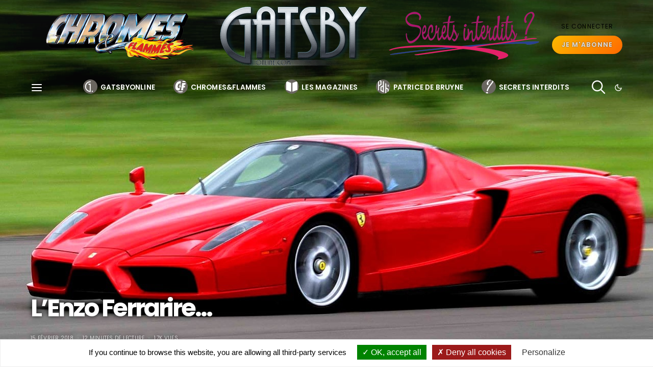

--- FILE ---
content_type: text/html; charset=UTF-8
request_url: https://www.gatsbyonline.com/automobile/l-enzo-ferrarire-346056/
body_size: 57570
content:
<!DOCTYPE html><html lang="fr-FR" data-scheme='default'><head><meta charset="UTF-8"><meta name="viewport" content="width=device-width, initial-scale=1"><link rel="profile" href="http://gmpg.org/xfn/11"><link media="all" href="https://www.gatsbyonline.com/wp-content/cache/autoptimize/css/autoptimize_3073a432868623ddc385b2ecb349d36c.css" rel="stylesheet"><link media="screen" href="https://www.gatsbyonline.com/wp-content/cache/autoptimize/css/autoptimize_4773cc3f2db0f7eeb0d9cf763ae5f363.css" rel="stylesheet"><title>L&#8217;Enzo Ferrarire&#8230; &#8211; Gatsby Online</title><meta name='robots' content='max-image-preview:large' /><style>img:is([sizes="auto" i], [sizes^="auto," i]) { contain-intrinsic-size: 3000px 1500px }</style><link rel='dns-prefetch' href='//fonts.googleapis.com' /><link href='https://fonts.gstatic.com' crossorigin rel='preconnect' /><link rel="alternate" type="application/rss+xml" title="Gatsby Online &raquo; Flux" href="https://www.gatsbyonline.com/feed/" /><link rel="alternate" type="application/rss+xml" title="Gatsby Online &raquo; Flux des commentaires" href="https://www.gatsbyonline.com/comments/feed/" /><link rel="preload" href="https://www.gatsbyonline.com/wp-content/plugins/canvas/assets/fonts/canvas-icons.woff" as="font" type="font/woff" crossorigin><link rel='alternate stylesheet' id='powerkit-icons-css' href='https://www.gatsbyonline.com/wp-content/plugins/powerkit/assets/fonts/powerkit-icons.woff' as='font' type='font/wof' crossorigin /><style id='classic-theme-styles-inline-css'>/*! This file is auto-generated */
.wp-block-button__link{color:#fff;background-color:#32373c;border-radius:9999px;box-shadow:none;text-decoration:none;padding:calc(.667em + 2px) calc(1.333em + 2px);font-size:1.125em}.wp-block-file__button{background:#32373c;color:#fff;text-decoration:none}</style><style id='global-styles-inline-css'>:root{--wp--preset--aspect-ratio--square: 1;--wp--preset--aspect-ratio--4-3: 4/3;--wp--preset--aspect-ratio--3-4: 3/4;--wp--preset--aspect-ratio--3-2: 3/2;--wp--preset--aspect-ratio--2-3: 2/3;--wp--preset--aspect-ratio--16-9: 16/9;--wp--preset--aspect-ratio--9-16: 9/16;--wp--preset--color--black: #000000;--wp--preset--color--cyan-bluish-gray: #abb8c3;--wp--preset--color--white: #FFFFFF;--wp--preset--color--pale-pink: #f78da7;--wp--preset--color--vivid-red: #ce2e2e;--wp--preset--color--luminous-vivid-orange: #ff6900;--wp--preset--color--luminous-vivid-amber: #fcb902;--wp--preset--color--light-green-cyan: #7bdcb5;--wp--preset--color--vivid-green-cyan: #01d083;--wp--preset--color--pale-cyan-blue: #8ed1fc;--wp--preset--color--vivid-cyan-blue: #0693e3;--wp--preset--color--vivid-purple: #9b51e0;--wp--preset--color--secondary: #f8f8f8;--wp--preset--gradient--vivid-cyan-blue-to-vivid-purple: linear-gradient(135deg,rgba(6,147,227,1) 0%,rgb(155,81,224) 100%);--wp--preset--gradient--light-green-cyan-to-vivid-green-cyan: linear-gradient(135deg,rgb(122,220,180) 0%,rgb(0,208,130) 100%);--wp--preset--gradient--luminous-vivid-amber-to-luminous-vivid-orange: linear-gradient(135deg,rgba(252,185,0,1) 0%,rgba(255,105,0,1) 100%);--wp--preset--gradient--luminous-vivid-orange-to-vivid-red: linear-gradient(135deg,rgba(255,105,0,1) 0%,rgb(207,46,46) 100%);--wp--preset--gradient--very-light-gray-to-cyan-bluish-gray: linear-gradient(135deg,rgb(238,238,238) 0%,rgb(169,184,195) 100%);--wp--preset--gradient--cool-to-warm-spectrum: linear-gradient(135deg,rgb(74,234,220) 0%,rgb(151,120,209) 20%,rgb(207,42,186) 40%,rgb(238,44,130) 60%,rgb(251,105,98) 80%,rgb(254,248,76) 100%);--wp--preset--gradient--blush-light-purple: linear-gradient(135deg,rgb(255,206,236) 0%,rgb(152,150,240) 100%);--wp--preset--gradient--blush-bordeaux: linear-gradient(135deg,rgb(254,205,165) 0%,rgb(254,45,45) 50%,rgb(107,0,62) 100%);--wp--preset--gradient--luminous-dusk: linear-gradient(135deg,rgb(255,203,112) 0%,rgb(199,81,192) 50%,rgb(65,88,208) 100%);--wp--preset--gradient--pale-ocean: linear-gradient(135deg,rgb(255,245,203) 0%,rgb(182,227,212) 50%,rgb(51,167,181) 100%);--wp--preset--gradient--electric-grass: linear-gradient(135deg,rgb(202,248,128) 0%,rgb(113,206,126) 100%);--wp--preset--gradient--midnight: linear-gradient(135deg,rgb(2,3,129) 0%,rgb(40,116,252) 100%);--wp--preset--font-size--small: 13px;--wp--preset--font-size--medium: 20px;--wp--preset--font-size--large: 36px;--wp--preset--font-size--x-large: 42px;--wp--preset--spacing--20: 0.44rem;--wp--preset--spacing--30: 0.67rem;--wp--preset--spacing--40: 1rem;--wp--preset--spacing--50: 1.5rem;--wp--preset--spacing--60: 2.25rem;--wp--preset--spacing--70: 3.38rem;--wp--preset--spacing--80: 5.06rem;--wp--preset--shadow--natural: 6px 6px 9px rgba(0, 0, 0, 0.2);--wp--preset--shadow--deep: 12px 12px 50px rgba(0, 0, 0, 0.4);--wp--preset--shadow--sharp: 6px 6px 0px rgba(0, 0, 0, 0.2);--wp--preset--shadow--outlined: 6px 6px 0px -3px rgba(255, 255, 255, 1), 6px 6px rgba(0, 0, 0, 1);--wp--preset--shadow--crisp: 6px 6px 0px rgba(0, 0, 0, 1);}:where(.is-layout-flex){gap: 0.5em;}:where(.is-layout-grid){gap: 0.5em;}body .is-layout-flex{display: flex;}.is-layout-flex{flex-wrap: wrap;align-items: center;}.is-layout-flex > :is(*, div){margin: 0;}body .is-layout-grid{display: grid;}.is-layout-grid > :is(*, div){margin: 0;}:where(.wp-block-columns.is-layout-flex){gap: 2em;}:where(.wp-block-columns.is-layout-grid){gap: 2em;}:where(.wp-block-post-template.is-layout-flex){gap: 1.25em;}:where(.wp-block-post-template.is-layout-grid){gap: 1.25em;}.has-black-color{color: var(--wp--preset--color--black) !important;}.has-cyan-bluish-gray-color{color: var(--wp--preset--color--cyan-bluish-gray) !important;}.has-white-color{color: var(--wp--preset--color--white) !important;}.has-pale-pink-color{color: var(--wp--preset--color--pale-pink) !important;}.has-vivid-red-color{color: var(--wp--preset--color--vivid-red) !important;}.has-luminous-vivid-orange-color{color: var(--wp--preset--color--luminous-vivid-orange) !important;}.has-luminous-vivid-amber-color{color: var(--wp--preset--color--luminous-vivid-amber) !important;}.has-light-green-cyan-color{color: var(--wp--preset--color--light-green-cyan) !important;}.has-vivid-green-cyan-color{color: var(--wp--preset--color--vivid-green-cyan) !important;}.has-pale-cyan-blue-color{color: var(--wp--preset--color--pale-cyan-blue) !important;}.has-vivid-cyan-blue-color{color: var(--wp--preset--color--vivid-cyan-blue) !important;}.has-vivid-purple-color{color: var(--wp--preset--color--vivid-purple) !important;}.has-black-background-color{background-color: var(--wp--preset--color--black) !important;}.has-cyan-bluish-gray-background-color{background-color: var(--wp--preset--color--cyan-bluish-gray) !important;}.has-white-background-color{background-color: var(--wp--preset--color--white) !important;}.has-pale-pink-background-color{background-color: var(--wp--preset--color--pale-pink) !important;}.has-vivid-red-background-color{background-color: var(--wp--preset--color--vivid-red) !important;}.has-luminous-vivid-orange-background-color{background-color: var(--wp--preset--color--luminous-vivid-orange) !important;}.has-luminous-vivid-amber-background-color{background-color: var(--wp--preset--color--luminous-vivid-amber) !important;}.has-light-green-cyan-background-color{background-color: var(--wp--preset--color--light-green-cyan) !important;}.has-vivid-green-cyan-background-color{background-color: var(--wp--preset--color--vivid-green-cyan) !important;}.has-pale-cyan-blue-background-color{background-color: var(--wp--preset--color--pale-cyan-blue) !important;}.has-vivid-cyan-blue-background-color{background-color: var(--wp--preset--color--vivid-cyan-blue) !important;}.has-vivid-purple-background-color{background-color: var(--wp--preset--color--vivid-purple) !important;}.has-black-border-color{border-color: var(--wp--preset--color--black) !important;}.has-cyan-bluish-gray-border-color{border-color: var(--wp--preset--color--cyan-bluish-gray) !important;}.has-white-border-color{border-color: var(--wp--preset--color--white) !important;}.has-pale-pink-border-color{border-color: var(--wp--preset--color--pale-pink) !important;}.has-vivid-red-border-color{border-color: var(--wp--preset--color--vivid-red) !important;}.has-luminous-vivid-orange-border-color{border-color: var(--wp--preset--color--luminous-vivid-orange) !important;}.has-luminous-vivid-amber-border-color{border-color: var(--wp--preset--color--luminous-vivid-amber) !important;}.has-light-green-cyan-border-color{border-color: var(--wp--preset--color--light-green-cyan) !important;}.has-vivid-green-cyan-border-color{border-color: var(--wp--preset--color--vivid-green-cyan) !important;}.has-pale-cyan-blue-border-color{border-color: var(--wp--preset--color--pale-cyan-blue) !important;}.has-vivid-cyan-blue-border-color{border-color: var(--wp--preset--color--vivid-cyan-blue) !important;}.has-vivid-purple-border-color{border-color: var(--wp--preset--color--vivid-purple) !important;}.has-vivid-cyan-blue-to-vivid-purple-gradient-background{background: var(--wp--preset--gradient--vivid-cyan-blue-to-vivid-purple) !important;}.has-light-green-cyan-to-vivid-green-cyan-gradient-background{background: var(--wp--preset--gradient--light-green-cyan-to-vivid-green-cyan) !important;}.has-luminous-vivid-amber-to-luminous-vivid-orange-gradient-background{background: var(--wp--preset--gradient--luminous-vivid-amber-to-luminous-vivid-orange) !important;}.has-luminous-vivid-orange-to-vivid-red-gradient-background{background: var(--wp--preset--gradient--luminous-vivid-orange-to-vivid-red) !important;}.has-very-light-gray-to-cyan-bluish-gray-gradient-background{background: var(--wp--preset--gradient--very-light-gray-to-cyan-bluish-gray) !important;}.has-cool-to-warm-spectrum-gradient-background{background: var(--wp--preset--gradient--cool-to-warm-spectrum) !important;}.has-blush-light-purple-gradient-background{background: var(--wp--preset--gradient--blush-light-purple) !important;}.has-blush-bordeaux-gradient-background{background: var(--wp--preset--gradient--blush-bordeaux) !important;}.has-luminous-dusk-gradient-background{background: var(--wp--preset--gradient--luminous-dusk) !important;}.has-pale-ocean-gradient-background{background: var(--wp--preset--gradient--pale-ocean) !important;}.has-electric-grass-gradient-background{background: var(--wp--preset--gradient--electric-grass) !important;}.has-midnight-gradient-background{background: var(--wp--preset--gradient--midnight) !important;}.has-small-font-size{font-size: var(--wp--preset--font-size--small) !important;}.has-medium-font-size{font-size: var(--wp--preset--font-size--medium) !important;}.has-large-font-size{font-size: var(--wp--preset--font-size--large) !important;}.has-x-large-font-size{font-size: var(--wp--preset--font-size--x-large) !important;}
:where(.wp-block-post-template.is-layout-flex){gap: 1.25em;}:where(.wp-block-post-template.is-layout-grid){gap: 1.25em;}
:where(.wp-block-columns.is-layout-flex){gap: 2em;}:where(.wp-block-columns.is-layout-grid){gap: 2em;}
:root :where(.wp-block-pullquote){font-size: 1.5em;line-height: 1.6;}</style><style id='age-gate-custom-inline-css'>:root{--ag-background-image: url(https://www.gatsbyonline.com/wp-content/uploads/2016/10/SecretsInterdits-1.jpg);--ag-background-image-position: center center;--ag-background-image-opacity: 1;--ag-blur: 5px;}</style><style id='age-gate-options-inline-css'>:root{--ag-background-image: url(https://www.gatsbyonline.com/wp-content/uploads/2016/10/SecretsInterdits-1.jpg);--ag-background-image-position: center center;--ag-background-image-opacity: 1;--ag-blur: 5px;}</style><style id='csco-styles-inline-css'>:root {--large-sm-margin-top: -64px}:root {--large-lg-margin-top: -1px - 0px - 140px - 64px}:root {--large-sm-padding-top: 64px}:root {--large-lg-padding-top: 1px + 0px + 140px + 64px}</style><link rel='stylesheet' id='32c8af363267b853254dd161fe72e414-css' href='https://fonts.googleapis.com/css?family=Lato%3A400%2C400i%2C700%2C700i&#038;subset=latin%2Clatin-ext%2Ccyrillic%2Ccyrillic-ext%2Cvietnamese&#038;display=swap&#038;ver=1.0.0' media='all' /><link rel='stylesheet' id='f7a9c5533c747543ea3a49141bb8d6a9-css' href='https://fonts.googleapis.com/css?family=Poppins%3A400%2C700%2C600&#038;subset=latin%2Clatin-ext%2Ccyrillic%2Ccyrillic-ext%2Cvietnamese&#038;display=swap&#038;ver=1.0.0' media='all' /><link rel='stylesheet' id='5bd473b94ebc94e0e7ba8834ce586408-css' href='https://fonts.googleapis.com/css?family=Montserrat%3A700%2C300&#038;subset=latin%2Clatin-ext%2Ccyrillic%2Ccyrillic-ext%2Cvietnamese&#038;display=swap&#038;ver=1.0.0' media='all' /> <script id="real3d-flipbook-global-js-extra">var flipbookOptions_global = {"pages":[],"pdfUrl":"","printPdfUrl":"","tableOfContent":[],"id":"","bookId":"","date":"","lightboxThumbnailUrl":"","mode":"lightbox","viewMode":"3d","pageTextureSize":"2160","pageTextureSizeSmall":"720","pageTextureSizeMobile":"","pageTextureSizeMobileSmall":"1024","minPixelRatio":"1","pdfTextLayer":"true","zoomMin":"0.9","zoomStep":"1.5","zoomSize":"","zoomReset":"false","doubleClickZoom":"true","pageDrag":"true","singlePageMode":"false","pageFlipDuration":"1","sound":"true","startPage":"1","pageNumberOffset":"0","deeplinking":{"enabled":"false","prefix":""},"responsiveView":"true","responsiveViewTreshold":"768","responsiveViewRatio":"1","cover":"true","backCover":"true","scaleCover":"false","pageCaptions":"false","height":"400","responsiveHeight":"true","containerRatio":"","thumbnailsOnStart":"false","contentOnStart":"false","searchOnStart":"","searchResultsThumbs":"false","tableOfContentCloseOnClick":"true","thumbsCloseOnClick":"true","autoplayOnStart":"false","autoplayInterval":"3000","autoplayLoop":"true","autoplayStartPage":"1","rightToLeft":"false","pageWidth":"","pageHeight":"","thumbSize":"290","logoImg":"","logoUrl":"","logoUrlTarget":"_blank","logoCSS":"position:absolute;left:0;top:0;","menuSelector":"","zIndex":"auto","preloaderText":"","googleAnalyticsTrackingCode":"","pdfBrowserViewerIfIE":"false","modeMobile":"","viewModeMobile":"simple","aspectMobile":"","aspectRatioMobile":"0.71","singlePageModeIfMobile":"true","logoHideOnMobile":"false","mobile":{"thumbnailsOnStart":"false","contentOnStart":"false","currentPage":{"enabled":"false"}},"lightboxCssClass":"","lightboxLink":"","lightboxLinkNewWindow":"true","lightboxBackground":"rgb(81, 85, 88)","lightboxBackgroundPattern":"","lightboxBackgroundImage":"","lightboxContainerCSS":"display:inline-block;padding:10px;","lightboxThumbnailHeight":"290","lightboxThumbnailUrlCSS":"display:block;","lightboxThumbnailInfo":"false","lightboxThumbnailInfoText":"","lightboxThumbnailInfoCSS":"top: 0;  width: 100%; height: 100%; font-size: 16px; color: #000; background: rgba(255,255,255,.8);","showTitle":"false","showDate":"false","hideThumbnail":"false","lightboxText":"","lightboxTextCSS":"display:block;","lightboxTextPosition":"top","lightBoxOpened":"false","lightBoxFullscreen":"true","lightboxStartPage":"","lightboxMarginV":"0","lightboxMarginH":"0","lights":"true","lightPositionX":"0","lightPositionY":"150","lightPositionZ":"1400","lightIntensity":"0.6","shadows":"true","shadowMapSize":"2048","shadowOpacity":"0.2","shadowDistance":"15","pageHardness":"2","coverHardness":"2","pageRoughness":"1","pageMetalness":"0","pageSegmentsW":"6","pageSegmentsH":"1","pageMiddleShadowSize":"2","pageMiddleShadowColorL":"#999999","pageMiddleShadowColorR":"#777777","antialias":"false","pan":"0","tilt":"0","rotateCameraOnMouseDrag":"true","panMax":"20","panMin":"-20","tiltMax":"0","tiltMin":"-60","currentPage":{"enabled":"true","title":"Current page","hAlign":"left","vAlign":"top"},"btnAutoplay":{"enabled":"true","title":"Autoplay","vAlign":"bottom","hAlign":"center"},"btnNext":{"enabled":"true","title":"Next Page","vAlign":"bottom","hAlign":"center"},"btnLast":{"enabled":"false","title":"Last Page","vAlign":"bottom","hAlign":"center"},"btnPrev":{"enabled":"true","title":"Previous Page","vAlign":"bottom","hAlign":"center"},"btnFirst":{"enabled":"false","title":"First Page","vAlign":"bottom","hAlign":"center"},"btnZoomIn":{"enabled":"true","title":"Zoom in","vAlign":"bottom","hAlign":"center"},"btnZoomOut":{"enabled":"true","title":"Zoom out","vAlign":"bottom","hAlign":"center"},"btnToc":{"enabled":"true","title":"Table of Contents","vAlign":"bottom","hAlign":"center"},"btnThumbs":{"enabled":"true","title":"Pages","vAlign":"bottom","hAlign":"center"},"btnShare":{"enabled":"false","title":"Share","vAlign":"bottom","hAlign":"center"},"btnNotes":{"enabled":"false","title":"Notes"},"btnDownloadPages":{"enabled":"false","url":"","title":"Download pages","vAlign":"bottom","hAlign":"center"},"btnDownloadPdf":{"enabled":"false","url":"","title":"Download PDF","forceDownload":"true","openInNewWindow":"true","vAlign":"bottom","hAlign":"center"},"btnSound":{"enabled":"true","title":"Sound","vAlign":"bottom","hAlign":"center"},"btnExpand":{"enabled":"true","title":"Toggle fullscreen","vAlign":"bottom","hAlign":"center"},"btnSingle":{"enabled":"true","title":"Toggle single page"},"btnSearch":{"enabled":"false","title":"Search","vAlign":"bottom","hAlign":"center"},"search":{"enabled":"false","title":"Search"},"btnBookmark":{"enabled":"false","title":"Bookmark","vAlign":"bottom","hAlign":"center"},"btnPrint":{"enabled":"false","title":"Print","vAlign":"bottom","hAlign":"center"},"btnTools":{"enabled":"true","title":"Tools"},"btnClose":{"enabled":"true","title":"Close"},"whatsapp":{"enabled":"true"},"twitter":{"enabled":"true"},"facebook":{"enabled":"true"},"pinterest":{"enabled":"true"},"email":{"enabled":"true"},"linkedin":{"enabled":"true"},"digg":{"enabled":"false"},"reddit":{"enabled":"false"},"shareUrl":"","shareTitle":"","shareImage":"","layout":"1","icons":"FontAwesome","skin":"light","useFontAwesome5":"true","sideNavigationButtons":"true","menuNavigationButtons":"false","backgroundColor":"rgb(81, 85, 88)","backgroundPattern":"","backgroundImage":"","backgroundTransparent":"false","menuBackground":"","menuShadow":"","menuMargin":"0","menuPadding":"0","menuOverBook":"false","menuFloating":"false","menuTransparent":"false","menu2Background":"","menu2Shadow":"","menu2Margin":"0","menu2Padding":"0","menu2OverBook":"true","menu2Floating":"false","menu2Transparent":"true","skinColor":"","skinBackground":"","hideMenu":"false","menuAlignHorizontal":"center","btnColor":"","btnColorHover":"","btnBackground":"none","btnRadius":"0","btnMargin":"0","btnSize":"14","btnPaddingV":"10","btnPaddingH":"10","btnShadow":"","btnTextShadow":"","btnBorder":"","sideBtnColor":"#fff","sideBtnColorHover":"#fff","sideBtnBackground":"rgba(0,0,0,.3)","sideBtnBackgroundHover":"","sideBtnRadius":"0","sideBtnMargin":"0","sideBtnSize":"30","sideBtnPaddingV":"5","sideBtnPaddingH":"5","sideBtnShadow":"","sideBtnTextShadow":"","sideBtnBorder":"","closeBtnColorHover":"#FFF","closeBtnBackground":"rgba(0,0,0,.4)","closeBtnRadius":"0","closeBtnMargin":"0","closeBtnSize":"20","closeBtnPadding":"5","closeBtnTextShadow":"","closeBtnBorder":"","floatingBtnColor":"","floatingBtnColorHover":"","floatingBtnBackground":"","floatingBtnBackgroundHover":"","floatingBtnRadius":"","floatingBtnMargin":"","floatingBtnSize":"","floatingBtnPadding":"","floatingBtnShadow":"","floatingBtnTextShadow":"","floatingBtnBorder":"","currentPageMarginV":"5","currentPageMarginH":"5","arrowsAlwaysEnabledForNavigation":"false","arrowsDisabledNotFullscreen":"true","touchSwipeEnabled":"true","fitToWidth":"false","rightClickEnabled":"false","linkColor":"rgba(0, 0, 0, 0)","linkColorHover":"rgba(255, 255, 0, 1)","linkOpacity":"0.4","linkTarget":"_blank","pdfAutoLinks":"false","disableRange":"false","strings":{"print":"Print","printLeftPage":"Print left page","printRightPage":"Print right page","printCurrentPage":"Print current page","printAllPages":"Print all pages","download":"Download","downloadLeftPage":"Download left page","downloadRightPage":"Download right page","downloadCurrentPage":"Download current page","downloadAllPages":"Download all pages","bookmarks":"Bookmarks","bookmarkLeftPage":"Bookmark left page","bookmarkRightPage":"Bookmark right page","bookmarkCurrentPage":"Bookmark current page","search":"Search","findInDocument":"Find in document","pagesFoundContaining":"pages found containing","noMatches":"No matches","matchesFound":"matches found","page":"Page","matches":"matches","thumbnails":"Thumbnails","tableOfContent":"Table of Contents","share":"Share","pressEscToClose":"Press ESC to close","password":"Password","addNote":"Add note","typeInYourNote":"Type in your note..."},"access":"full","backgroundMusic":"","cornerCurl":"false","pdfTools":{"pageHeight":1500,"thumbHeight":200,"quality":0.8,"textLayer":"true","autoConvert":"true"},"slug":"","convertPDFLinks":"true","convertPDFLinksWithClass":"","convertPDFLinksWithoutClass":"","overridePDFEmbedder":"true","overrideDflip":"true","overrideWonderPDFEmbed":"true","override3DFlipBook":"true","overridePDFjsViewer":"true","resumeReading":"false","previewPages":"","previewMode":"","aspectRatio":"2","pdfBrowserViewerIfMobile":"false","pdfBrowserViewerFullscreen":"true","pdfBrowserViewerFullscreenTarget":"_blank","btnTocIfMobile":"true","btnThumbsIfMobile":"true","btnShareIfMobile":"false","btnDownloadPagesIfMobile":"true","btnDownloadPdfIfMobile":"true","btnSoundIfMobile":"false","btnExpandIfMobile":"true","btnPrintIfMobile":"false","lightboxCloseOnClick":"false","btnSelect":{"enabled":"true","title":"Select tool","vAlign":"bottom","hAlign":"center"},"sideMenuOverBook":"true","sideMenuOverMenu":"true","sideMenuOverMenu2":"true","rewriteSlug":"Disabled","s":"b2461ad4"};</script> <script id="post-views-counter-frontend-js-before">var pvcArgsFrontend = {"mode":"js","postID":346056,"requestURL":"https:\/\/www.gatsbyonline.com\/wp-admin\/admin-ajax.php","nonce":"93c755ec95","dataStorage":"cookies","multisite":false,"path":"\/","domain":""};</script> <script src="https://www.gatsbyonline.com/wp-includes/js/jquery/jquery.min.js" id="jquery-core-js"></script> <script src="https://www.gatsbyonline.com/wp-content/plugins/advanced-popups/public/js/advanced-popups-public.js" id="advanced-popups-js"></script> <script src="https://www.gatsbyonline.com/wp-content/themes/authentic-child/js/tarteaucitron/tarteaucitron.js" id="tarteaucitron-js"></script> <script id="tarteaucitron-js-after">tarteaucitron.init({hashtag:"#tarteaucitron",highPrivacy:!1,orientation:"bottom",adblocker:!1,showIcon:!1,showAlertSmall:!1,cookieslist:!0,removeCredit:!0,handleBrowserDNTRequest:!1});</script> <link rel="canonical" href="https://www.gatsbyonline.com/automobile/l-enzo-ferrarire-346056/" /><link rel="preload" href="https://www.gatsbyonline.com/wp-content/plugins/advanced-popups/fonts/advanced-popups-icons.woff" as="font" type="font/woff" crossorigin>  <script type="application/ld+json" class="saswp-schema-markup-output">[{"@context":"https:\/\/schema.org\/","@type":"Article","@id":"https:\/\/www.gatsbyonline.com\/automobile\/l-enzo-ferrarire-346056\/#Article","url":"https:\/\/www.gatsbyonline.com\/automobile\/l-enzo-ferrarire-346056\/","inLanguage":"fr-FR","mainEntityOfPage":"https:\/\/www.gatsbyonline.com\/automobile\/l-enzo-ferrarire-346056\/","headline":"L&#8217;Enzo Ferrarire&#8230;","description":"L'Enzo Ferrarire... En temps que chercheur en humour computationnel d\u00e9prim\u00e9,\u00a0je me retrouve souvent embarqu\u00e9 dans\u00a0des aventures\u00a0d\u00e9bilitantes o\u00f9\u00a0je n'apprends strictement rien de neuf sur moi-m\u00eame mais o\u00f9 mes sens sont mis","articleBody":"L'Enzo Ferrarire... En temps que chercheur en humour computationnel d\u00e9prim\u00e9,\u00a0je me retrouve souvent embarqu\u00e9 dans\u00a0des aventures\u00a0d\u00e9bilitantes o\u00f9\u00a0je n'apprends strictement rien de neuf sur moi-m\u00eame mais o\u00f9 mes sens sont mis en \u00e9veil... C'est dans ces conditions, pr\u00e9caires, que j'ai alors :\u00a0le Sens de l\u2019Humeur...    Il faisait trop blanc, mais\u00a0je pouvais quand m\u00eame palper l\u2019ambiance. Je voyais flou. Toutes les rues \u00e9taient emplies de Ferrari Enzo... Il fallait me concentrer. Je sentais comme une absurdit\u00e9. J\u2019\u00e9tais en contact avec Enzo, c'\u00e9tait t\u00e9l\u00e9pathique, je le sentais l\u00e0 pr\u00e8s de moi, j'ai bomb\u00e9 le torse, serr\u00e9 les fesses et pr\u00e9sent\u00e9 aux gardes-chiourmes post\u00e9s \u00e0 l'entr\u00e9e, l'invitation Ferrari\u00a0officielle que je tenais fermement de ma main gauche, un sourire \u00e9carlate... et je suis entr\u00e9 dans le temple.  Je ne\u00a0me souviens\u00a0plus exactement\u00a0du nom de la ville ni m\u00eame du pays, sauf que c'\u00e9tait Maranello en Italie (mais ne le r\u00e9p\u00e9tez \u00e0 personne), mais j'y \u00e9tais..., c'\u00e9tait le d\u00e9but d\u2019un long week-end\u00a0que je comptais consacrer \u00e0 la pr\u00e9sentation officielle de la Ferrari Enzo pour en faire un reportage non-officiel d\u00e9jant\u00e9... Je pensais r\u00e9diger mon article assassin sous le biais d'une th\u00e8se y m\u00e9lant subtilement les m\u00e9taheuristiques appliqu\u00e9es... \u00e0 la th\u00e9orie du non-sens... et ce, \u00e0 usage\u00a0du gratin mondial... C\u2019\u00e9tait gigantesque ici, des immeubles jaun\u00e2tres avec des affichettes Ferrari coll\u00e9es aux fen\u00eatres, partout des banderolles Ferrari, des drapeaux Ferrari, \u00e7a sentait bon la connerie, le ciel\u00a0\u00e9tait m\u00eame bleu !    J\u2019\u00e9tais tr\u00e8s visible dans le d\u00e9cor sous mon camouflage burlesque de vieux baroudeur d\u00e9jant\u00e9 car j'\u00e9tais le seul, oui le SEUL \u00e0 ne pas porter de veste Ferrari, de casquette Ferrari et de porte-cl\u00e9s Ferrari (comme il faisait beau temps, personne n'avait de parapluie Ferrari)... Les filles \u00e9taient d\u2019une beaut\u00e9 infernale,\u00a0j'attendais d\u00e9j\u00e0 impatiemment\u00a0la petite sauterie de ce soir, il devait s\u00fbrement y avoir ici\u00a0des\u00a0Ferraristes mignonnes, des\u00a0\"Tiffosies\" studentes surchauff\u00e9es \u00e0 blanc. J\u2019avais demand\u00e9 des conseils vestimentaires \u00e0 une jeune amie coiffeuse trendy tendance qui poss\u00e9dait une Ferrari 308GTB..., je voulais quelque chose qui illustre la confusion propre \u00e0\u00a0mon personnage d\u00e9jant\u00e9\u00a0saupoudr\u00e9 par un soup\u00e7on de pl\u00e9nitude propre aux adeptes de l\u2019avant-gardisme mondain...  On en\u00a0\u00e9tait arriv\u00e9 \u00e0 marier une veste Louis Vuitton \u00e9lim\u00e9e du plus bel effet, avec un pantalon Carhatt\u00a0\u00e0 poches multiples\u00a0et un t-shirt noir..., on m'aurait presque confondu avec Indiana-John-Jones-d'jeune.... Dans ce milieu pourri ou le fric est la norme, je me devais de d\u00e9fendre ma position de cr\u00e9atif rebelle, pour rester en accord avec moi-m\u00eame... et, surtout\u00a0diffuser via quelques cartes de visite, le lien menant \u00e0 mes articles\u00a0que j\u2019avais publi\u00e9\u00a0sur internet o\u00f9 je m'\u00e9tais laiss\u00e9 aller \u00e0 donner mes poings de vue (la faute est voulue) sur diverses Ferrari et sur les\u00a0comportement douteux (mais c'est la norme)\u00a0de divers Ferraristes...    On\u00a0pourrait me\u00a0reprocher, entre autres mesquineries, de vouloir, de la sorte, manipuler les cerveaux de la jeunesse qui se croit \u00e9ternelle, mall\u00e9able, souple, encore flexible aux nouvelles id\u00e9es... et effectivement, cela n\u2019a pas manqu\u00e9 de soulever une br\u00fblante pol\u00e9mique... Mais, au fond, j\u2019adore qu\u2019on parle de moi... et puis, faire chier les cons et particuli\u00e8rement les Tifosis et les Ferraristes, c\u2019est mon loisir pr\u00e9f\u00e9r\u00e9...  Tout \u00e9tait dans la d\u00e9mesure autour de moi, un service de s\u00e9curit\u00e9 sur le qui-vive, des structures postmodernes qui semblaient toucher les cieux. Les indig\u00e8nes locaux \u00e9taient d\u2019un autre monde, d\u2019un meilleur des mondes, des types en combinaisons hi-tech rouges Ferrari, \u00e7a brillait, j\u2019ai m\u00eame cru apercevoir un pilote de F1\u00a0c\u00e9l\u00e8bre, fol\u00e2trant au d\u00e9tour d\u2019une brunette. La haute \u00e9lite des cimes\u00a0\u00e9tait ici\u00a0r\u00e9unie pour une grande sauterie mondialis\u00e9e. Je n\u2019en croyais pas mes yeux.    Son h\u00e9ritier\u00a0\u00e9tait vieux mais encore souriant. Malgr\u00e9 ma r\u00e9putation d\u2019excentrique \u00e0 l\u2019humeur \u00e9ternellement joviale, d\u2019homme au sourire \u00e9ternellement fig\u00e9, au point que j\u2019aurais sans doute pu \u00eatre engag\u00e9 comme doublure de Georges Cloney, il n\u2019y avait pas l\u2019ombre d\u2019un doute, j\u2019\u00e9tais sur le point de participer \u00e0 un \u00e9v\u00e8nement subliminal, la pr\u00e9sentation du Graal, au point tel que son appelation \u00e9tait celle du Ma\u00eetre, le Commendatore... Enzo Ferrari ! La f\u00eate battait son plein, je m\u2019\u00e9tais empiffr\u00e9 de petits fours, de champagne et de vodka-melon. J'ai\u00a0aussi pris quelques extasy avec d'autres Ferraristes illumin\u00e9s, on se marrait comme des abrutis. J\u2019ai rajout\u00e9 un peu de k\u00e9tamine dans ma portion de g\u00e2teau chocolat\u00e9. Certaines demoiselles avaient sorties leurs plus belles tenues.  Au milieu de la foule\u00a0tr\u00f4nait une Enzo toute rouge de honte... Un loustic ressemblant \u00e0 un personnage connu comme \u00e9tant le directeur du service course, mimait formellement\u00a0son personnage\u00a0que personne ne regardait..., le spectacle \u00e9tait plus dans la foule, on pouvait y observer des choses formidables, les jeunettes contre les vieux, les philosophes journalistiques\u00a0contre les math\u00e9maticiens du d\u00e9partement Formule Uno, les\u00a0Tiffosis d\u00e9visageant le croupion des filles, un magma social en \u00e9bullition, de la luxure Ferraresque, des tenues qui n\u2019allaient \u00eatre port\u00e9es qu\u2019une fois, de la bouffe destin\u00e9e aux poubelles..., du caviar \u00e0 la louche pour les cochons payants...    Quand un inconnu est venu m'accoster... Une truculente petite m\u00e9lodie vagabondait dans la pi\u00e8ce, elle rythmait mon app\u00e9tit exponentiellement grandissant. On a\u00a0discut\u00e9 rapidement de la th\u00e9orie de Charles Gruner (La th\u00e9orie de la Sup\u00e9riorit\u00e9, 1997), en faisant de grands beaux gestes d\u2019ornementation, \u00e9talant nos connaissances respectives :  - On peut poser trois propri\u00e9t\u00e9s fondamentales \u00e0 la notion d\u2019humour..., premi\u00e8rement, chaque situation humoristique a un perdant et un gagnant, deuxi\u00e8mement, l\u2019incongru, l\u2019ironie, sont toujours pr\u00e9sent dans une situation humoristique, troisi\u00e8mement, l\u2019humour requiert un \u00e9l\u00e9ment de surprise... m'a-t-il dit en citant mes meilleurs articles. - Dans cette th\u00e9orie, ais-je r\u00e9pondu, je prend comme hypoth\u00e8se que l\u2019humour est une forme de comp\u00e9tition, le rire \u00e9tant l\u2019expression d\u2019une gloire soudaine et \u00e9ph\u00e9m\u00e8re\u2026 - D\u2019autres que vous ont dress\u00e9 une th\u00e9orie de l\u2019humour d\u2019apr\u00e8s les conceptions Freudiennes, l\u2019humour servant alors \u00e0 rel\u00e2cher une tension psychique\u2026 Nous hypnotisions l'assistance...    Cet inconnu m\u2019a dit qu\u2019il \u00e9tait tr\u00e8s s\u00e9rieux \u00e9tant jeune, j\u2019ai eu\u00a0du mal \u00e0 l\u2019imaginer s\u00e9rieux. Il avait \u00e9tudi\u00e9 la bio\u00e9thique, mais rapidement il en avait eu marre, il trouvait que ce n\u2019\u00e9tait qu\u2019un cas isol\u00e9 d\u2019un plus vaste probl\u00e8me. Il a commenc\u00e9 \u00e0 \u00e9tudier le posthumanisme, puis il a eu sa p\u00e9riode scientologue, il a alors commenc\u00e9 \u00e0 \u00e9tudier la physique quantique et la th\u00e9orie de l\u2019information. Il a pour cela,\u00a0troqu\u00e9 ses ouvrages de Kant contre des trait\u00e9s de math\u00e9matique. Apr\u00e8s, je ne sais plus quel d\u00e9dale de connaissance il a travers\u00e9, mais il s\u2019est retrouv\u00e9 \u00e0 programmer des intelligences artificielles qui g\u00e9n\u00e9raient des \u00e9quations et c'est l'une d'entre-elle qui a g\u00e9n\u00e9r\u00e9 l'Enzo...  - Mais quel est le pourquoi du comment de cette affaire..., lui ais-je r\u00e9torqu\u00e9, certain que je tenais l\u00e0 le personnage inconnu de toutes et tous et qui risquait de rester dans l'ombre de Maranello... Grand homme que voil\u00e0, l\u00e9g\u00e8rement sur le d\u00e9clin, mais malgr\u00e9 tout attachant d'avoir \u00e9t\u00e9 le g\u00e9n\u00e9rateur du Graal Ferraresque absolu...    - La Ferrari Enzo est le fleuron de Ferrari. Elle est pourvue d'un moteur V12 de 660 chevaux, et en tant que son g\u00e9niteur, je me suis inspir\u00e9 de l'univers de la Formule 1 pour cibler un maximum de Tiffosis hyper richissimes sensibles \u00e0 acqu\u00e9rir \u00e0 prix d'or une Ferrari portant le nom d'Enzo...\u00a0 - Ahhhhh, fichtre... ais-je r\u00e9torqu\u00e9, mais c'est une arnaque plan\u00e9taire, un coup g\u00e9nial qu'aurait aim\u00e9 Enzo en personne, lui qui n'avait pas son pareil pour entartiner jusqu'\u00e0 ses plus proches amis... - Ouiiiiii, un coup fabuleux, et rentable..., le prix de\u00a0presque 700.000 euros\u00a0hors taxes n'a pas \u00e9t\u00e9 calcul\u00e9 en fonction d'un co\u00fbt et d'une marge b\u00e9n\u00e9ficiaire logique, mais en fonction de ce que les m\u00e9ga-riches pouvaient accepter payer pour avoir \"Enzo\"..., y compris sa photo dans un cadre... Cette affaire devait quand m\u00eame \u00eatre capable d'une vitesse maximum de presque\u00a0400 km\/h.... - Vous avez du jouir en le mettant en fabrication ?\u00a0 - Sans arr\u00e8t, tout le monde \u00e9tait hilare..., la production est pr\u00e9vue \u00e0 349 exemplaires officiellement, mais comme pour la F-40, nous n'avons aucune limite, c'est une s\u00e9rie limit\u00e9e-illimit\u00e9e, au d\u00e9part on va la vendre 675.000 euros hors taxes\u00a0pour app\u00e2ter tout le monde, puis quelques amis journalistes vont faire des comparaisons avec la Bugatti Veyron, affirmant que ce n'est quand m\u00eame qu'une Volkswagen de luxe..., qu'elle chauffe du cul et vaut 1 million d'euros... A ce moment, nous sortirons une \u00e9volution \u00e0 1 million d'euros, suivie d'une version exclusive \u00e0 1,500.000 millions d'euros, pourquoi se priver... - En plus elle est en plastique, elle doit pas vous co\u00fbter des masses d'euros ! - Pourquoi se priverait-on d'un b\u00e9n\u00e9fice de 700.000 euros par voitures vendues ? Il s'agit pour\u00a0nous d'entretenir la raret\u00e9 de ce mod\u00e8le, pour lui conf\u00e9rer une exclusivit\u00e9 appr\u00e9ci\u00e9e \u00e0 ce niveau de gamme et lui conserver une demande \u00e9lev\u00e9e en occasion. Par exemple le prix de ce v\u00e9hicule sur le march\u00e9 de l'occasion\u00a0sera d'environ 750.000 \u20ac contre 675.000 \u20ac neuf au d\u00e9part..., hors taxes, toujours ! - C'est g\u00e9nial, un coup fourr\u00e9 de premi\u00e8re classe, mais comment ferez-vous ? - Facile, nous ne vendrons les Enzo qu'avec un contrat qui interdit \u00e0 nos clients acheteurs de revendre cette voiture directement..., ils ne pourront la revendre que par notre interm\u00e9diaire, et nous avons d\u00e9j\u00e0 fix\u00e9 les prix...  - Je suis sans voix, l\u00e0...! - Ferrari propose r\u00e9guli\u00e8rement aux amateurs fortun\u00e9s des voitures qui sont cens\u00e9es rassembler en un seul mod\u00e8le toutes les derni\u00e8res connaissances techniques et technologiques de la marque. La Enzo, dessin\u00e9e par Pininfarina, est une synth\u00e8se entre la technologie et le design directement d\u00e9clin\u00e9s des F1 de la scuderia Ferrari.... tel\u00a0est le slogan officiel ! - Ca va \u00eatre un succ\u00e8s plan\u00e9taire ! - Ouiiiiii !    J\u2019\u00e9tais assis dans un flot enchanteur de soleil, loin de l\u2019hyst\u00e9rie de ce\u00a0sommet de l\u2019humour. Tous les go\u00fbts se m\u00e9langeaient dans ma bouche, je voulais tout go\u00fbter, j\u2019avais l\u2019air d\u2019un affam\u00e9..., pendant ce temps, les drogues faisaient leur petit besogne rituelle..., rapidement, j\u2019\u00e9tais dans un autre monde, sur le toit du monde, c\u2019est \u00e0 ce moment pr\u00e9cis que je suis tomb\u00e9 au pied de Carla Surli que j'avais rencontr\u00e9 lors d'une autre de les aventures Ferraresques..., elle \u00e9tait toujours aussi app\u00e9tissante. Le sol \u00e9tait recouvert par une fine couche de gazon artificiel, parfois des fissures laissent entrevoir le vide abyssal de la connerie humaine,\u00a0l'usine ou se d\u00e9roulait se foutoir gigantesque, \u00e9tait\u00a0un b\u00e2timent privil\u00e9giant une non-esth\u00e9tique \u00e0 une non-fonctionnalit\u00e9, je le trouvais int\u00e9ressant conceptuellement, mais pas assez chaleureux dans sa mise en oeuvre.  A ma droite, un jeune homme mal ras\u00e9 fumait d\u2019un air concentr\u00e9, le regard vitreux, \u00e0 ma gauche : Carla Surli. Je lui ai demand\u00e9 comment allait Nikola\u00ef Sarkovitch et\u00a0comment est-ce qu\u2019elle \u00e9tait apparue en chair et en os \u00e0 mes cot\u00e9s alors qu\u2019elle n\u2019\u00e9tait pour moi qu\u2019une \u00e9rection il y a encore \u00e0 peine quelques minutes. Son silence m\u2019a convaincu de la futilit\u00e9 de la question. Elle fixait l\u2019horizon, son horizon, qui devait \u00eatre l\u2019immeuble d\u2019en face, miroir du sien..., puis elle s'est mise \u00e0 me parler de l\u2019activisme au 21 i\u00e8me si\u00e8cle, ou plut\u00f4t m'a r\u00e9cit\u00e9 une conversation qu\u2019elle avait sans doute d\u00e9j\u00e0 eue avec d\u2019autres gens, mais je n\u2019\u00e9tais pas dupe.    Ses mots - les marginaux du syst\u00e8me d\u00e9gagent de l\u2019\u00e9nergie\u2026 g\u00e9n\u00e8rent plus d\u2019informations que le citoyen consommateur passif\u2026 contribuent \u00e0 la normalisation de la r\u00e9bellion \u2026 peuvent \u00eatre consid\u00e9r\u00e9s comme des activistes du syst\u00e8me qu\u2019ils combattent \u2026 regardez ce pauvre Kurt Cobain..., volaient dans l\u2019air..., les fr\u00e9quences de sa voix faisaient vibrer mes tympans et \u00e7a s\u2019arr\u00eatait l\u00e0 en fait, les signaux se perdaient quelque part dans mes os pour ne jamais subir une quelconque interpr\u00e9tation de mes r\u00e9seaux neuronaux. Je fixais sa tenue tr\u00e8s hype et ses cheveux faussement d\u00e9coiff\u00e9s brillants, ses seins aussi...  L\u2019homme de droite qui \u00e9tait de gauche...,\u00a0s\u2019est lev\u00e9 soudainement et s'est mis \u00e0\u00a0marcher en \u00e9quilibre sur la bordure en rigolant, il tirait fr\u00e9n\u00e9tiquement sur son joint, il nous a regard\u00e9, puis d\u2019un rire nerveux a d\u00e9rap\u00e9 dans le vide. C'\u00e9tait une fausse-branch\u00e9e qui devait passer un temps incroyable \u00e0 calculer son look, en s\u2019informant sans cesse des derni\u00e8res modes..., sa fa\u00e7on d'aborder la science \u00e9tait d\u2019ailleurs identique ;\u00a0elle ne me parlait que du dernier article de la derni\u00e8re th\u00e9orie \u00e0 la mode, ses\u00a0p\u00e9roraisons n\u2019\u00e9taient qu\u2019un collage grossier des tendances nouvelles qu\u2019elle d\u00e9fendait avec une attitude trahissant un peu son obsession d\u2019\u00eatre toujours \u00e0 la pointe, son obsession de la jeunesse \u00e9ternelle,\u00a0elle n\u2019arr\u00eatait pas de se moquer des vieux, disant qu\u2019ils piquaient l\u2019argent des jeunes avec leur pension, mais que\u00a0bient\u00f4t, gr\u00e2ce aux progr\u00e8s de la science, et \u00e0 Nikola\u00ef Sarkovitch, on les ferait travailler jusqu\u2019au dernier souffle, ces sales profiteurs, ces sales vieux...    Plut\u00f4t interloqu\u00e9,\u00a0Carla Surli\u00a0et moi on s\u2019est approch\u00e9 du trottoir\u00a0pour observer l\u2019\u00e9tendue des d\u00e9g\u00e2ts. Le fumeur gisait 15 cms plus bas que le haut du trottoir, il avait encore quelques convulsions pendant que se r\u00e9pandait sur la route une marre de sang rouge Ferrari..., en se concentrant on pouvait m\u00eame entendre des esp\u00e8ces de couinement \u00e9touff\u00e9s ; c\u2019\u00e9tait comme dans les jeux vid\u00e9os mais en moins beau. - Et oui, ces gens qui paraissent heureux mais qui au fond d\u2019eux sont si tristes... dit Carla Surli\u00a0d\u2019un air calme. J\u2019ai lev\u00e9 un sourcil et j\u2019ai encha\u00een\u00e9 : Il\u00a0devait \u00eatre d\u00e9prim\u00e9 de vous avoir entendue, quoiqu'il semblait malheureux d\u00e8s le d\u00e9part..., maintenant faisons attention de ne pas mourir \u00e0 notre tour. La t\u00e2che s\u2019annon\u00e7ait plus ardue que pr\u00e9vue, la structure du temps qui passe\u00a0se disloquait maintenant dans l\u2019espace, en rythme, sur une symphonie spectrale stochastique. Oui, le temps se disloquait.  Carla Surli conduisait \u00e0 toute vitesse dans les petites rues, on pouvait mourir \u00e0 n\u2019importe quel instant, \u00e7a m\u2019excitait..., la douce musique\u00a0de \"Quelqu'un m'a dit...\"\u00a0rendait la sc\u00e8ne particuli\u00e8rement d\u00e9cal\u00e9e. J\u2019\u00e9tais affal\u00e9, sans ma ceinture, sur le si\u00e8ge arri\u00e8re d\u2019une Lancia, l\u00e9g\u00e8rement assez drogu\u00e9. On a termin\u00e9 chez elle. On a rigol\u00e9 grassement, on s\u2019est moqu\u00e9 de karl Lagerfeld et\u00a0de la Ferrari Enzo qu'elle trouvait grotesque, puis on a d\u00e9cid\u00e9 de faire l\u2019amour. Elle s\u2019est inject\u00e9e par le nez son PT141, j\u2019ai gob\u00e9 mon Viagra. Elle n\u2019en pouvait plus, au niveau du clitoris, l\u2019afflux sanguin augmentait inexorablement, les glandes s\u2019activaient plus que jamais, sa vulve se gorgeait de sang, elle se lubrifiait, ses organes g\u00e9nitaux \u00e9taient maintenant un volcan en pleine \u00e9ruption, son d\u00e9sir \u00e9tait maximal, elle allait m\u2019avaler tout entier, elle me sollicitait de toute part, ses t\u00e9tons pointaient en ma direction.    De mon c\u00f4te, j'\u00e9tais en \u00e9rection imp\u00e9riale, le genre que je n\u2019arrive plus \u00e0 avoir naturellement depuis que j\u2019ai r\u00e9alis\u00e9 tous mes fantasmes. La chimie \u00e9tait en marche. Les rythmes \u00e9lectroniques coulissaient dans l\u2019espace air-climatis\u00e9, rebondissaient contre les chaises synth\u00e9tiques, le cuir synth\u00e9tique, les imitations de peintures c\u00e9l\u00e8bres, l\u2019ordinateur branch\u00e9 sur une simulation de vie, les restes de ces bonbons aux \u00e9dulcorants de kiwi, je prenais mon pied, je manipulais mon plaisir dans ce monde artificiel, heureux de ma condition...  Que les bombes les plus atomiques d\u00e9ferlaient dans le d\u00e9sert, que de quintuples tsunamis \u00e9radiquaient toutes les \u00eeles, que la famine s\u2019abattait dans toutes les campagnes et que 349 gogos particuli\u00e8rement cons et p\u00e9dants allaient acheter chacun une Enzo en plastique..., je m\u2019en foutais, il me fallait me laisser consommer mon plaisir, maintenant, mon plaisir imm\u00e9diat, \u00e0 court terme, mon moment de gloire personnel que j'\u00e9crirai sur mon site, mais \u00e7a elle ne le savait pas encore ! Sa peau\u00a0\u00e9tait douce, mes doigts \u00e9lectriques. Tout cela\u00a0n'\u00e9tait-il que\u00a0subjectivit\u00e9 ?    - Vous devenez philosophe ? m'a t'elle dit apr\u00e8s l'amour...c'est bien de philosopher, \u00e7a aide \u00e0 philosopher... Le temps se disloquait... - Je suis philosophe lorsque j'ai du temps \u00e0 perdre, ce qui me fait philosopher sur le temps qui n'est donc pas perdu..., alors que je le cherche... et que j'en ai \u00e0 perdre ! - Mais s'il n'est pas perdu et que\u00a0vous le\u00a0cherchez quand m\u00eame, c'est que\u00a0vous perdez\u00a0votre temps \u00e0 chercher le temps non perdu pendant que je perd du temps.... - Me faudrait-il ne plus perdre du temps \u00e0 en chercher puisqu'il n'est pas perdu ? - Le pire, c'est qu'en cherchant plus de temps, on en perd, alors qu'en en cherchant pas on n'en trouve pas, mais on n'en perd pas \u00e0 en chercher... - Beaucoup de gens demandent qu'on leur laisse plus de temps... mais lorsqu'on leur en donne, ils ne savent pas quoi en faire et donc perdent leur temps et \u00e9galement celui qu'on leur a donn\u00e9. Or ce temps doit venir de quelque part... - Serait-ce pour cela que certains finissent par prendre leur temps, qui est \u00e0 eux, ce qui donc absurde, et \u00e0 force de prendre leur temps, simultan\u00e9ment, ils font perdre le temps des autres... Et qui le ramasse ? - L'univers est rempli de temps perdu que personne ne prend le temps de prendre pour l'offrir \u00e0 ceux qui n'ont plus le temps... De plus le temps passe et on ne fait que passer dans le temps..., sans oublier qu'il y a le temps d'avant et le temps pr\u00e9sent..., certais disent aussi qu'il y a un temps futur, mais c'est sans nul doute le temps compos\u00e9 d'une conjugaison de facteurs intemporels... Ce qui m'am\u00e8ne dans le temps \u00e0 consid\u00e9rer l'intemporalit\u00e9 du temps qui passe ! - J'en conclus qu'une perte de temps pr\u00e9sent est possible mais pas une perte de temps futur, ce serait du temps pass\u00e9 pour rien que d'en rechercher un temps fort... - Bon, le temps change, le temps se d\u00e9glingue, je n'ai plus le temps d'en chercher, le temps est venu de chercher un autre temps...., le temps est pourri ici mais il fait beau temps ailleurs... - Si j'ai le temps je dois m'acheter des comprim\u00e9s pour les maux de t\u00eate... - Il est temps d'en finir, le temps passe et je ne vois plus le temps ou je pourrais recommencer \u00e0 philosopher du temps perdu... J'ai pris un peu de votre temps, je vais essayer de ne pas le perdre en monnayant le temps que je passe \u00e0 en chercher, le temps est venu de ne plus en perdre... - Je n'ai plus le temps moi-m\u00eame, mais je ne sais comment gagner du temps en le faisant perdre aux autres... - A temps partiel ou \u00e0 temps plein, pour supprimer les temps creux, dans l'air du temps... qui ne fait que passer ?... Merci de prendre le temps de me r\u00e9pondre quand vous aurez le temps... Je suis parti, une lente remont\u00e9e du temps pass\u00e9... L'Enzo est d'un autre temps, le temps des conneries..., il est temps de passer \u00e0 autre chose !    ","keywords":"","datePublished":"2018-02-15T01:35:19+01:00","dateModified":"2022-07-02T14:30:50+02:00","author":{"@type":"Person","name":"Patrice De Bruyne","url":"https:\/\/www.gatsbyonline.com\/author\/gatsby\/","sameAs":["https:\/\/www.gatsbyonline.com","https:\/\/www.facebook.com\/DeBruynePatrice\/"],"image":{"@type":"ImageObject","url":"https:\/\/secure.gravatar.com\/avatar\/e0d77da88f6ec2e6b1520ef3b55285e067e1abfa7eb331519174cdfb162a3b75?s=96&d=mm&r=g","height":96,"width":96}},"editor":{"@type":"Person","name":"Patrice De Bruyne","url":"https:\/\/www.gatsbyonline.com\/author\/gatsby\/","sameAs":["https:\/\/www.gatsbyonline.com","https:\/\/www.facebook.com\/DeBruynePatrice\/"],"image":{"@type":"ImageObject","url":"https:\/\/secure.gravatar.com\/avatar\/e0d77da88f6ec2e6b1520ef3b55285e067e1abfa7eb331519174cdfb162a3b75?s=96&d=mm&r=g","height":96,"width":96}},"publisher":{"@type":"Organization","name":"Gatsby Online","url":"https:\/\/www.gatsbyonline.com","logo":{"@type":"ImageObject","url":"https:\/\/www.gatsbyonline.com\/wp-content\/uploads\/2020\/04\/GATSBY-Online.png","width":327,"height":125}},"image":[{"@type":"ImageObject","@id":"https:\/\/www.gatsbyonline.com\/automobile\/l-enzo-ferrarire-346056\/#primaryimage","url":"https:\/\/www.gatsbyonline.com\/wp-content\/uploads\/2016\/10\/Gizmondo_001.jpg","width":"1280","height":"850"}]}]</script> <link rel="icon" href="https://www.gatsbyonline.com/wp-content/uploads/2016/10/cropped-Journaliste_07B-big-80x80.jpg" sizes="32x32" /><link rel="icon" href="https://www.gatsbyonline.com/wp-content/uploads/2016/10/cropped-Journaliste_07B-big-320x240.jpg" sizes="192x192" /><link rel="apple-touch-icon" href="https://www.gatsbyonline.com/wp-content/uploads/2016/10/cropped-Journaliste_07B-big-320x240.jpg" /><meta name="msapplication-TileImage" content="https://www.gatsbyonline.com/wp-content/uploads/2016/10/cropped-Journaliste_07B-big-320x240.jpg" /><style id="wp-custom-css">/**
 * 
 * 
 *  Global
 * 
 * 
 * **/

/* Dark mode */
html[data-scheme=dark] .hello_message:before {
	  filter: invert(100%);
    -webkit-filter: invert(100%);
}
html[data-scheme=dark]  #commander-magazine > div {
	color:#000;
}

/* Elargissement des pages */
@media (min-width: 1440px) {
	.cnvs-block-section>.cnvs-block-section-outer {
		max-width: 1400px;
		padding-left: 15px;
		padding-right: 15px;
	}
}
@media (min-width: 1640px) {
	.cnvs-block-section>.cnvs-block-section-outer {
		max-width: 1600px;
		padding-left: 20px;
		padding-right: 20px;
	}
}

/* Centrer les images en 'alignleft' par défaut */
.entry-content .pk-lightbox-container.alignleft {
	float:unset;
	margin-left: auto;
	margin-right: auto;
	max-width: 100%;
}

/* Réduction de la recherche pour affichage correct */
#search .site-search-wrap input[type="search"] {
	font-size: 1.3rem!important;
	padding: 0.375rem;
}
@media (min-width: 768px) {
	#search .site-search-wrap input[type="search"] {
		font-size: 2.6rem!important;
		padding: 0.375rem 0.5rem;
	}
}

/* Tailles image .gif */
img[src$=".gif"] {
	height: auto;
	min-width: auto;
	width: auto;
	margin: auto;
}

/* Paywall Message */
.cs-icon-double-arrow-down {
  font-size: 5rem;
}
.cs-icon-double-arrow-down:before {
  content: "\27A7";
	position:absolute;
  transform: rotate(90deg);
	left:45%;
	color: #313131;
}

/* Bouton abonnement */
.wp-subscription-button > .wp-block-button__link {
	padding: 0.65rem 1.35rem !important;
	font-size: 0.785em !important;
}

/* Boutons avec fond orange */
.wp-block-button__link.has-luminous-vivid-amber-to-luminous-vivid-orange-gradient-background {
	text-shadow: 0 0px 2px #444;
	font-weight: 700;
}
.wp-block-buttons .wp-block-button__link:not(.has-text-color){
	color: #fff;
}

/* Navbar  */
.navbar-search {
	margin-left:0.5rem!important;
}
@media (min-width: 1120px) {
	.navbar-brand {
		display:none;
	}	
}

/* Retrait de l'overlay sur les carroussels */
.cnvs-block-posts-layout-slider-boxed .overlay-media:before, .cs-block-section-slider .overlay-media:before {
    background-color: transparent;
}
.cnvs-block-posts-layout-slider-boxed .entry-title, .cs-block-section-slider .entry-title, .page-header-large .overlay-inner {
	text-shadow:0 0 8px #111!important;
}
.page-header-large .overlay-media:before {
background: linear-gradient(to top, rgba(44,47,48,0) 60%,  rgba(44,47,48,0.25) 100%);	
}

/**
 * 
 * 
 *  Header
 * 
 * 
 * **/
.header-center .cs-container > div {
	display:flex;
	width:100%;
  align-items: center;
}
.header-center .cs-container > div:last-child {
	max-width:fit-content;
}

.univers-banner {
	gap:0!important;
}

/* C&F et Accueil */
.page-id-436522 .header-col:nth-of-type(1), 
.page-id-410966 .header-col:nth-of-type(1) { 
	order: 2; 
	max-width:fit-content;
}
.page-id-436522 .header-col:nth-of-type(2), 
.page-id-410966 .header-col:nth-of-type(2) { 
	order: 1; 
	max-width:unset!important;
}
.page-id-436522 .header-col:nth-of-type(3), 
.page-id-410966 .header-col:nth-of-type(3) { 
	order: 3;
}
.page-id-436522 .header-col:nth-of-type(2) img, .page-id-436522 .header-col:nth-of-type(3) img,
.page-id-410966 .header-col:nth-of-type(2) img, .page-id-410966 .header-col:nth-of-type(3) img { 
	width:auto;
	max-height:84px;
}

.page-id-436522 .header-col:nth-of-type(2) > div,
.page-id-410966 .header-col:nth-of-type(2) > div {
	margin-left:auto;
	margin-right:unset;
}
.page-id-436522 .header-col:nth-of-type(3) > div,
.page-id-410966 .header-col:nth-of-type(3) > div {
	margin-right:auto;
	margin-left:unset;
}

.page-id-436522 .header-col:nth-of-type(1) img,
.page-id-410966 .header-col:nth-of-type(1) img {
	margin:0 1.65rem;	
	width:auto;
	height:120px;
}
.page-id-436522 .header-col:nth-child(even) img,
.page-id-410966 .header-col:nth-child(even) img {
	margin:auto;
}

/* S.I. */
.page-id-463001 .header-col:nth-of-type(3){ 
	order: 2; 
	max-width:fit-content;
}
.page-id-463001 .header-col:nth-of-type(2){ 
	order: 1; 
	max-width:unset!important;
}
.page-id-463001 .header-col:nth-of-type(1){ 
	order: 3;
}
.page-id-463001 .header-col:nth-of-type(2) img, .page-id-463001 .header-col:nth-of-type(1) img { 
	width:auto;
	max-height:84px;
}

.page-id-463001 .header-col:nth-of-type(2) > div {
	margin-left:auto;
	margin-right:unset;
}
.page-id-463001 .header-col:nth-of-type(1) > div {
	margin-right:auto;
	margin-left:unset;
}

.page-id-463001 .header-col:nth-of-type(3) img {
	margin:0 1.65rem;	
	width:auto;
	height:110px;
}
.page-id-463001 .header-col:nth-child(even) img {
	margin:auto;
}



/* GatsbyOnline */
.header-col:first-child > div {
	margin-left:auto;
	margin-right:unset;
}
.header-col:nth-child(even) {
	max-width: fit-content;
}
.header-col:nth-child(even) img {
	margin:0 1.65rem;
}

.header-col:last-child > div {
	margin-right:auto;
	margin-left:unset;
}

.header-col:last-child img {
/* 	margin-bottom:0.6rem;
	max-height:86px; */
}

.se-connecter {
	display:flex;
	flex-direction:column;
	margin-left:auto;
	margin-top:unset;
	justify-content:center;
	text-align:center;
}
@media (max-width: 1440px) {
	.se-connecter {
/* 		margin-bottom: auto; */
	}
}
.se-connecter .wp-block-button__link {
	padding: 9px 18px;
	font-size:12px;
}
.se-connecter-link {
	background:transparent;
}
.header-light .se-connecter-link {
	color:#fff;
}

.menu-item a::after {
	display:none;
}

.header-magazine-thumbnail {
	display: none;
	position: absolute;
	margin-top: 1.5rem;
	z-index: 1000;
	padding: 0.5rem;
	border:1px solid #ddd;
	background:#fff;
	box-shadow: 0 0px 6px rgba(40,40,40,0.2);
}
.header .magazine-thumbnail-hover:hover .header-magazine-thumbnail {
	display:block;
} 
.header-magazine-thumbnail div {
	width: 160px;
	height: 226px;
	background: url('/wp-content/uploads/2020/07/gatsby-numero-1-couverture-1.jpg') no-repeat center;
	background-size: contain;
}

.header .hello_message {
	margin-left:auto;
}
.header .hello_message span {
	display:block;
}
.header .hello_message:before {
	display:block;
	margin: 0.5rem auto;
}


/* Pictos */
.picto > a:before, .noubliez-pas .picto:before {
	display:inline-block;
	content:" ";
	width: 28px;
	height: 28px;
	margin-right:0.35rem;
	background-size:cover;
	vertical-align:center;
	margin-top:-5px;
	background-color:#343434;
/* 	background-color:#5f656c; */
	background-color:#6a6660;
	border-radius:50%;
}
.picto-gatsby a:before, .picto-gatsby:before {
	background-image: url(/wp-content/uploads/2021/11/picto-gatsby.svg);
}

.picto-cf a:before, .picto-cf:before {
	background-image:url(/wp-content/uploads/2021/11/picto-cf.svg);
}

.picto-mag a:before, .picto-mag:before {
	background-image:url(/wp-content/uploads/2021/11/picto-mag.svg);
}

.picto-pdb a:before, .picto-pdb:before {
	background-image:url(/wp-content/uploads/2021/11/picto-pdb.svg);
}

.picto-si a:before, .picto-si:before {
	background-image:url(/wp-content/uploads/2021/11/picto-si.svg);
}

/* navbar couleur on hover */
.navbar-primary .navbar-nav > li.picto:hover > a {
	color:#a0a0a0;
}
.navbar-primary .navbar-nav > li.picto:hover > a:before {
	background-color:#a0a0a0;
}
.navbar-primary .navbar-nav > li.picto-gatsby:hover > a, .navbar-nav > li.picto-gatsby .sub-menu > li > a:hover {
	color:#EA5045;
}
.navbar-primary .navbar-nav > li.picto-gatsby:hover > a:before {
	background-color:#EA5045;
}
.navbar-primary .navbar-nav > li.picto-cf:hover > a, .navbar-nav > li.picto-cf .sub-menu > li > a:hover {
	color:#F39655;
}
.navbar-primary .navbar-nav > li.picto-cf:hover > a:before {
	background-color:#F39655;
}
.navbar-primary .navbar-nav > li.picto-mag:hover > a, .navbar-nav > li.picto-mag .sub-menu > li > a:hover {
	color:#FECD65;
}
.navbar-primary .navbar-nav > li.picto-mag:hover > a:before {
	background-color:#FECD65;
}
.navbar-primary .navbar-nav > li.picto-pdb:hover > a, .navbar-nav > li.picto-pdb .sub-menu > li > a:hover {
	color:#7CBFB3;
}
.navbar-primary .navbar-nav > li.picto-pdb:hover > a:before {
	background-color:#7CBFB3;
}
.navbar-primary .navbar-nav > li.picto-si:hover > a, .navbar-nav > li.picto-si .sub-menu > li > a:hover {
	color:#B94288;
}
.navbar-primary .navbar-nav > li.picto-si:hover > a:before {
	background-color:#B94288;
}

/* Search icon */
.navbar-search {
  font-size: 1.8em;
}

/* OffCanvas */
.offcanvas .navbar {
	border:0;
	padding-top:0.3rem;
}
.widget_nav_menu .menu-item-has-children > span:after {
	display:none;
}
.offcanvas-se-connecter {
	text-align:center;
	padding: 0.5rem;
	border-bottom: 1px solid #eee;
}
.offcanvas-se-connecter .wp-block-button__link {
	padding: 9px 18px;
}
.offcanvas-se-connecter .se-connecter-link {
	background:transparent;
}
.offcanvas-logos {
	text-align:center;
	padding-top: 1rem;
	border-top: 1px solid #eee;
}
.offcanvas-logos img {
	width: 140px;
}
.offcanvas-logos img.logo-king {
	width: 100px;
	margin-right:20px;
}
.widget_nav_menu .sub-menu a {
    padding: 0.4rem 0;
}
/* logos off canvas */
.offcanvas-sidebar .widget {
	margin-bottom: 1rem;
	padding-bottom: 0.5rem;
	border-bottom: 1px transparent solid;
}


/**
 * 
 * 
 *  Sidebar
 * 
 * 
 * **/
.widget .title-widget {
	display: flex;
	font-size:1.25rem;
	margin-bottom:16px;
}
.widget .title-widget:after {
	content: '';
  border-top: 15px solid #DFDBD6;
	margin: 0 1em 0 0;
	-webkit-box-flex: 1;
	-ms-flex: 1 0 1em;
	flex: 1 0 1em;
	margin: 0;
	margin-left: 0.5em;
	margin-top:4px;
}
.cnvs-block-widgetized-area .widget+.widget {
	margin-top: 2.75rem;
}
.custom_html-21 .title-widget, .custom_html-15 .title-widget, .custom_html-30 .title-widget {	
	margin-top:6px;
	margin-bottom:8px;
}

.home .widget.search-4 {
	margin-top: 0;
}
.home .widget.custom_html-45 {
	margin-top: 0.8rem;
}


/*  top articles */
.pk-widget-posts-template-numbered .post-number {
	top:-.5rem;
	left:-1rem;
	background-color:#6A6660;
	border-radius:50%;
}
.pk-widget-posts-template-numbered .post-number span:first-child {
	font-weight:600;
}
.pk-widget-posts-template-numbered .post-thumbnail {
	overflow:inherit;
}

/* widget recherche */
.cnvs-block-section-sidebar-inner .widget_search .sr-only {
	color:#000;
	font-size: 0.75rem;
	font-weight:700;
	letter-spacing:-0.1px;
}
.cnvs-block-section-sidebar-inner .widget_search .search-form {
	background: #eceeef;
	padding:0.25rem 1rem 0.75rem;
}

.cnvs-block-widgetized-area-1585069274750 .powerkit_widget_featured_categories .title-widget  {
	width: 100%;
	display: flex;
	-webkit-box-align: center;
	-ms-flex-align: center;
	align-items: center;
}
.cnvs-block-widgetized-area-1585069274750 .powerkit_widget_featured_categories .title-widget:after  {
	content: '';
	border-top: 4px solid var(--cnvs-section-heading-border-color);
	margin: 0 1em 0 0;
	-webkit-box-flex: 1;
	-ms-flex: 1 0 1em;
	flex: 1 0 1em;
}
.cnvs-block-widgetized-area-1585069274750 .powerkit_widget_featured_categories .title-widget:after {
	margin: 0 0 0 1em;
}
/* .home .powerkit_widget_featured_categories .cnvs-section-title , .custom_html-11 h3 .cnvs-section-title,
.custom_html-12 h3 .cnvs-section-title, .custom_html-13 h3 .cnvs-section-title, .custom_html-14 h3 .cnvs-section-title {
	font-size:1.1rem;
} */
.widget h4 .cnvs-section-title {
	font-size:0.95rem;
	max-width:70%;
}

.custom-html-widget .overlay-media:before, .custom-html-widget .overlay:hover .overlay-media:before {
	background:transparent;
}
.custom-html-widget .owl-carousel .owl-item img {
    object-fit: contain;
}

/*  livres */
.custom_html-46 .slider-container {
  background: #efefef;
  padding: 1rem 0;
}

/**
 * 
 * 
 *  Footer
 * 
 * 
 * **/
.partners-footer-top-logos {
	display:flex;
	justify-content: space-around;
	width: 90%;
}
.logo-playboy {
	max-height:68px;
}
.logo-king {	
	max-height:62px;
}

/**
 * 
 * 
 *  PAGES
 * 
 * 
 * **/

/* Accueil */
p.texte-intro {
	font-family: 'Poppins';
	font-size: 1.1rem;
	text-align: center;
	padding:0 2rem 1rem;
}
.cnvs-block-posts-layout-tiles-7 .layout-type-primary .overlay-inner:first-child {
    max-width: 680px;
}
.cnvs-block-posts-layout-tiles-7 .layout-type-secondary .overlay-inner {
    max-width: 400px;
}
.pk-featured-categories-tiles {
	grid-gap: 16px;
}
.pk-featured-categories-tiles .pk-featured-item {
	min-height: 180px;
}
.pk-featured-categories-tiles .pk-featured-name {
	font-size:1rem!important;
	font-weight:700!important;
}
.home .archive-pagination {
	margin:0;
	border:0;
}
.home .archive-pagination .load-more {
	background:#eee;
	color:#808080!important;
}

/* Navbar Images */
.navbar-img {
	box-shadow: 0 6px 18px #bbb;
}
.cnvs-block-section-1637662810623.navbar-img>.cnvs-block-section-outer {
	max-width:unset;
}
.navbar-img .cnvs-block-section-outer {
	padding:0;
}
.navbar-img .cnvs-block-section-content {
	padding:0;
}
.navbar-img .wp-block-image {
	height:100%;
}
.navbar-img .wp-block-column figure img {
	height:100%;
	max-height:200px;
	object-fit:cover;
}
.navbar-img .wp-block-columns .wp-block-column:not(:first-child) {
	margin-left:unset;
}
.navbar-img .wp-block-column{
	position:relative;
	display:flex;
	justify-content:center;
	align-items:center;
}
.navbar-img a:before {
    display: block;
    position: absolute;
    z-index: 2;
    opacity: 0;
    content: "";
	width:100%;
	height:100%;
	transition: all 0.2s ease;
	background-color:rgba(248,247,246,0.7);
	background-repeat:no-repeat;
	background-position: center;
	background-size:auto 100px;
}
.navbar-img a:hover:before {
   opacity: 1;
}
.navbar-img .logo-gasbyonline a:before {
	background-image:url('/wp-content/uploads/2020/04/GATSBY-Online.png');
}
.navbar-img .logo-cf a:before {
	background-image:url('/wp-content/uploads/2020/11/chromesflammes.png');
}
.navbar-img .logo-pdb a:before {
	background-image:url('/wp-content/uploads/2021/11/patricedebruyne.png');
	background-size:auto 124px;
}
.navbar-img .logo-si a:before {
	background-image:url('/wp-content/uploads/2020/11/secretsinterdits.png');
}

.home .site-content, .page-id-436522 .site-content, .page-id-440983 .site-content, .page-id-463001 .site-content {
	margin-top:0;
	margin-bottom:0;
}

.block-media-text-intro figure img {
	border-radius:50%;
	background-color:#6a6660;
}
.block-media-text-intro.wp-block-media-text .wp-block-media-text__content {
	padding:0 0 0 1.25rem;
}

/* Archives */
.home-title {    
	display: flex;
	align-items: center;
	margin-bottom:5px!important;
}
.home-title:after {
	content: '';
	border-top: 15px solid #DFDBD6;
	-webkit-box-flex: 1;
	-ms-flex: 1 0 1em;
	flex: 1 0 1em;
	margin: 0;
 	margin-left: 0.5em;
	margin-top:3px;
}
.home-title-mr:after {
	margin-right:3px;
}
.cnvs-block-section-layout-with-sidebar .cs-block-archive-posts, 	.cnvs-block-section-layout-with-sidebar .cnvs-block-posts {
		margin-top:5px!important;
}
.cnvs-block-section-content h2.cnvs-block-section-heading {
		margin-bottom:5px!important;
}
.cnvs-block-section-content .post-grid, .cnvs-block-section-sidebar {
    line-height: 1.5;
}
.archive-grid h3, h3 {
		letter-spacing:-0.25px!important;
}
.home .wp-block-columns .wp-block-media-text {
	max-width: 360px;
  margin: auto;
	text-transform:uppercase;
	font-family:"poppins";
	font-weight:700;
}

.noubliez-pas h3 {
	margin-top:-10px!important;
}
.noubliez-pas .picto:before {
	width:42px;
	height:42px;
	vertical-align:middle;
	margin-top:-8px;
}



/* Page abonnement */
ul.is-style-list-subscription > li:before {
	margin-top: 2px;
	border-radius: 6px;
	background: linear-gradient(135deg,#fcb900,#ff6900);
	color: #fff;
}
ul.is-style-list-subscription  {	
	color:#000
}
.page-id-400451 .wp-block-media-text {
	max-width: 960px;
	margin-left:auto;
	margin-right:auto;
}
.page-id-400451 .wp-block-media-text .wp-block-media-text__content  {
	padding-right:0;
}
.page-id-400451 .wp-block-media-text.has-media-on-the-right .wp-block-media-text__content  {
	padding-right:8%;
	padding-left:0;
}
@media (max-width: 768px) {
	.page-id-400451 .wp-block-media-text .wp-block-media-text__content, .page-id-400451 .wp-block-media-text.has-media-on-the-right .wp-block-media-text__content  {
		padding-right:0;
		padding-left:0;
	}
}
.payment-options-list {
	-webkit-filter: grayscale(0.3);
	filter:grayscale(0.3);
}

/* Page inscription */
.leaky-paywall-subscription-details-wrapper, .leaky-paywall-trials-message {
	display:none;
}
.leaky-paywall-form-steps {
	margin:0!important;
}
.leaky-paywall-form-steps .leaky-paywall-form-step.active .step-number {
	background:#000;
}
.leaky-paywall-form-steps .leaky-paywall-form-step.active .step-title {
	color:#000;
}

/* Page profile */
.leaky-paywall-cancel-link {
	font-family: Montserrat,Helvetica,Arial,sans-serif;
    font-weight: 400;
    font-size: 12px;
    letter-spacing: 1px;
    text-transform: uppercase;
    border: 1px solid transparent;
    padding: .5rem 1.5rem;
    line-height: 1.25;
    color: #000;
    background-color: #eee;
}

/* Page connexion */
#leaky-paywall-login-form {
	margin-right:0;
	text-align:center;
}

/* Page vidéos */
.page-id-421422 .layout-fullwidth .entry-content>.cs-block-archive-posts[data-layout=grid] {
	width: auto;
	margin-left: auto;
}
.page-id-421422 .ratio-portrait:before {
	padding-bottom: 71%;	
	height:256px;
}

/* Popups */
/* @media (min-width: 1024px) {
	.adp-popup-type-content .adp-popup-content {
		padding: 40px;
	}
} */
.order-btn.adp-popup-close {
	position:inherit;
}
.order-btn.adp-popup-close:before {
	content:none;
}
/* Réduction du padding sur le popup pour mobile et tablette */
/* @media (max-width: 768px) {
	.adp-popup-type-content .adp-popup-content {
		padding: 20px;
	}
} */
.adp-popup .wp-block-buttons.is-content-justification-center {
	display:flex;
}
/**
 * 
 * 
 *  Mobiles
 * 
 * 
 * **/

@media (max-width: 768px) {	
	.navbar-img a:before {
		background-size:contain;
	}
	.block-media-text-intro.wp-block-media-text figure {
			margin:0 auto 0.35rem;
	}
	h2.home-title {
		font-size:1.5rem;
	}
	.cs-block-slider-boxed {
		padding:0;
	}
	.home .owl-height {
		min-height:50vh;
	}
	.home .cs-block-slider-boxed .overlay-inner {
		min-height:50vh;
	}
	.navbar-img .wp-block-columns > .wp-block-column {
			flex-basis: 50%!important;
	}
}
@media (max-width: 599px) {
	.home .owl-height {
		height:60vh;
	}
	.home .cs-block-slider-boxed .overlay-inner, .home .cs-block-slider-container .overlay-inner  {
		height:60vh;
	}
	.cnvs-block-posts-1607540228618 article .entry-title, .cnvs-block-posts-1585066439076 article .entry-title {
    font-size: 1.35rem!important;
	}
	.noubliez-pas .wp-block-column {
			flex-basis: 100%!important;
			min-height:62px;
	}
	.noubliez-pas {
		margin-top:0px!important;
	}
	.cnvs-block-posts-1585066439076 .owl-dots {
		position:absolute;
		z-index:1;
		bottom:1rem;
		right:0.5rem;
	}
	.page-header-large .overlay-outer {
		padding-bottom:2rem;
	}
}
@media (min-width: 769px) {
	.block-media-text-intro.wp-block-media-text {
			grid-template-columns: 3.5% auto!important;
	}
}

/* Page nakbalive */ 
.page-id-475687 .header, .page-id-475687 .site-footer {
	display:none!important;
}</style><style id="csco-customizer-output-default-styles" >body, .offcanvas, #search, .searchwp-live-search-results, select, input[type=search], input[type=text], input[type=number], input[type=email], input[type=tel], input[type=password], textarea, .form-control, .pk-card, .pagination-content, .adp-popup-type-content .adp-popup-container{background-color:#ffffff;}.entry-content .pk-block-bg-inverse, .pk-dropcap-bg-inverse:first-letter, .entry-content .has-drop-cap.is-cnvs-dropcap-bg-dark:first-letter{color:#ffffff!important;}.adp-popup .adp-popup-container{--adp-popup-container-background:#ffffff;--adp-popup-type-notification-text-color:#777777;--adp-popup-type-notification-text-link-color:#000000;--adp-popup-close-color:#000000;--adp-popup-close-hover-color:#a0a0a0;}.mfp-bg, .mfp-wrap{--mfp-overlay-color:#ffffff;--mfp-controls-border-color:#ffffff;--mfp-inner-close-icon-color:#ffffff;--mfp-iframe-background:#ffffff;--mfp-image-background:#ffffff;--mfp-controls-color:#777777;--mfp-controls-text-color-hover:#777777;--mfp-caption-title-color:#777777;--mfp-controls-text-color:#c9c9c9;--mfp-caption-subtitle-color:#c9c9c9;}body, select, input[type=search], input[type=text], input[type=number], input[type=email], input[type=tel], input[type=password], textarea, .abr-reviews-posts .abr-review-meta{color:#777777;}blockquote cite, figcaption, .wp-caption-text, .wp-block-gallery .blocks-gallery-item figcaption, .wp-block-image figcaption, .wp-block-audio figcaption, .wp-block-embed figcaption, .wp-block-pullquote cite, .wp-block-pullquote footer, .wp-block-pullquote .wp-block-pullquote__citation, .wp-block-quote cite, label, .text-small, .comment-metadata, .logged-in-as, .post-categories, .post-count, .product-count, .post-meta, .entry-content figcaption, .post-media figcaption, .post-tags, .sub-title, .tagcloud, .timestamp, #wp-calendar caption, .comment-metadata a, .comment-metadata, .widget_rss ul li cite, .widget_rss ul li .rss-date, .pk-widget-about .pk-about-small, .pk-share-buttons-total .pk-share-buttons-count, .pk-share-buttons-post-loop .pk-share-buttons-count, .pk-share-buttons-block-posts .pk-share-buttons-count, .pk-share-buttons-post-sidebar .pk-share-buttons-count, .pk-share-buttons-post-loop .pk-share-buttons-link:hover .pk-share-buttons-count, .pk-share-buttons-block-posts .pk-share-buttons-link:hover .pk-share-buttons-count, .pk-share-buttons-post-sidebar .pk-share-buttons-link:hover .pk-share-buttons-count, .title-share, .pk-social-links-template-default .pk-social-links-label, .pk-social-links-wrap .pk-social-links-label, .pk-color-secondary, .pk-twitter-default .pk-twitter-tweet:before, .cs-meet-team .pk-social-links-link, .abr-post-review .abr-review-score .abr-review-subtext .abr-data-label, .sight-portfolio-area-filter__list-item a{color:#c9c9c9;}.owl-dot span, .abr-post-review .abr-review-score .abr-review-subtext .abr-data-info{background-color:#c9c9c9;}.entry-content p > code, a, #search .close, .button-link, .pk-share-buttons-total .pk-share-buttons-label, .pk-share-buttons-total .pk-share-buttons-title, .pk-social-links-wrap .pk-social-links-count, .pk-nav-tabs .pk-nav-link, .pk-nav-tabs .pk-nav-link.pk-active, .pk-tabs .pk-nav-pills .pk-nav-link, .pk-block-social-links .pk-social-links-link, .pk-block-social-links .pk-social-links-title, .pk-social-links-scheme-light .pk-social-links-link, .pk-social-links-scheme-light .pk-social-links-title, .pk-social-links-scheme-bold .pk-social-links-title, .pk-social-links-scheme-bold-rounded .pk-social-links-title, .pk-share-buttons-scheme-default .pk-share-buttons-link, .pk-share-buttons-after-post.pk-share-buttons-scheme-default .pk-share-buttons-link:not(:hover), .pk-share-buttons-before-post.pk-share-buttons-scheme-default .pk-share-buttons-link:not(:hover), .pk-toc ol > li:before, ol.pk-list-styled > li:before, h2.pk-heading-numbered:before, .pk-card-header a, .pk-twitter-info a, .pk-instagram-username a, .pk-social-links-template-default .pk-social-links-link, .pk-widget-contributors .pk-social-links-link, .cs-list-articles > li > a, .pk-block-contributors .author-name a, .editor-styles-wrapper.cs-editor-styles-wrapper .pk-author-posts-single a, .pk-twitter-content a, .pk-block-author .pk-widget-author-container:not(.pk-bg-overlay) .pk-author-title a, .pk-share-buttons-scheme-simple-light .pk-share-buttons-link, .pk-share-buttons-scheme-simple-light .pk-share-buttons-count, .is-style-pk-share-buttons-simple-light .pk-share-buttons-link, .is-style-pk-share-buttons-simple-light .pk-share-buttons-link .pk-share-buttons-count, .is-style-pk-share-buttons-default .pk-share-buttons-link:not(hover), ol.is-style-cnvs-list-styled > li:before, h2.is-style-cnvs-heading-numbered:before, .cnvs-block-collapsible .cnvs-block-collapsible-title h6 a, header .offcanvas-toggle, .navbar-scheme-toggle{color:#000000;}.owl-dot.active span{background-color:#000000;}.cnvs-block-tabs{--cnvs-tabs-button-color:#000000;--cnvs-tabs-button-hover-color:#a0a0a0;}a:hover, .button-link:hover, #search .close:hover, .pk-social-links-scheme-light:not(.pk-social-links-scheme-light-bg) .pk-social-links-link:hover .pk-social-links-title, .is-style-pk-social-links-bold .pk-social-links-link:hover .pk-social-links-title, .pk-social-links-scheme-bold .pk-social-links-link:hover .pk-social-links-title, .is-style-pk-social-links-bold-rounded .pk-social-links-link:hover .pk-social-links-title, .pk-social-links-scheme-bold-rounded .pk-social-links-link:hover .pk-social-links-title, .pk-nav-tabs .pk-nav-link:not(.pk-active):focus, .pk-nav-tabs .pk-nav-link:not(.pk-active):hover, .pk-card-header a:hover, .pk-twitter-info a:hover, .pk-instagram-username a:hover, .pk-widget-contributors .pk-social-links-link:hover, .cs-list-articles > li > a:hover, .pk-block-contributors .author-name a:hover, .editor-styles-wrapper.cs-editor-styles-wrapper .pk-author-posts-single a:hover, .pk-twitter-content a:hover, .pk-block-author .pk-widget-author-container:not(.pk-bg-overlay) .pk-author-title a:hover, .cnvs-block-collapsible .cnvs-block-collapsible-title h6 a:hover, .navbar-scheme-toggle:hover{color:#a0a0a0;}.wp-block-separator{color:#eeeeee;}hr, .wp-block-separator:not(.is-style-dots), .wp-block-pullquote:not([style*="border-color"]), .entry-content .table-bordered th, .entry-content .table-bordered td, section.widget .widget-wrap, .form-control, input[type=search], input[type=text], input[type=number], input[type=email], input[type=tel], input[type=password], textarea, select, .pk-collapsibles .pk-card, .post-archive .archive-compact .post-masonry, .post-archive .archive-compact .post-grid, .post-archive .archive-compact.archive-masonry section.widget, .post-archive .archive-compact.archive-grid section.widget, .archive-list section.widget .widget-wrap, .archive-standard section.widget .widget-wrap, .sidebar-offcanvas .widget, .pk-nav-tabs .pk-nav-link, .pk-collapsibles .pk-card + .pk-card, .cnvs-block-tabs .cnvs-block-tabs-buttons .cnvs-block-tabs-button a, .cnvs-block-collapsibles .cnvs-block-collapsible, .abr-reviews-posts .abr-post-item{border-color:#eeeeee;}hr, .entry-content table th, .entry-content table td, .entry-content table tbody + tbody, .header-enabled .navbar-primary:not(.sticky-nav-slide) .navbar, .navigation.comment-navigation, .site-main > article > .post-author, .post-main .post-author, .comment-body + .comment-respond, .comment-list + .comment-respond, .comment-list article, .comment-list .pingback, .comment-list .trackback, .post-standard:not(.post-featured) + .post-standard:not(.post-featured), .archive-first + .archive-list, .single .section-carousel, .widget_nav_menu .menu > .menu-item:not(:first-child), .widget_pages li:not(:first-child) a, .widget_meta li:not(:first-child) a, .widget_categories > ul > li:not(:first-child), .widget_archive > ul > li:not(:first-child), .widget_categories .widget-wrap > ul > li:not(:first-child), .widget_archive .widget-wrap > ul > li:not(:first-child), .widget_recent_comments li:not(:first-child), .widget_recent_entries li:not(:first-child), #wp-calendar tbody td, .navigation.pagination, .navigation.pagination + .post-tags, .fb-comments, .post-tags, .page-header-simple .page-header + .post-archive, .section-grid + .site-content > .cs-container:before, .archive-pagination:not(:empty), .post-list:not(.post-featured) + .post-list:not(.post-featured), .post-list + .post, .post + .post-list, .cs-meet-team .cs-author .cs-author-posts, .pk-widget-contributors .pk-author-item, .pk-toc:not(:first-child), .pk-inline-posts:not(:first-child), .cnvs-block-toc:not(:first-child){border-top-color:#eeeeee;}.entry-content thead th, .navbar-primary:not(.sticky-nav-slide) .navbar, .sticky-nav-slide, .topbar, .navbar-offcanvas, .navigation.comment-navigation, .widget_rss ul li, .searchwp-live-search-results.searchwp-live-search-results-showing .searchwp-live-search-result:not(:last-child) a, .pk-separator, .pk-toc:not(:last-child), .pk-inline-posts:not(:last-child), .cnvs-block-tabs.cnvs-block-tabs-vertical .cnvs-block-tabs-buttons .cnvs-block-tabs-button-active a, .cnvs-block-toc:not(:last-child){border-bottom-color:#eeeeee;}.pk-nav-tabs .pk-nav-link:not(.pk-active):focus, .pk-nav-tabs .pk-nav-link:not(.pk-active):hover{background-color:#eeeeee;}.wp-block-separator.is-style-dots:before{color:#eeeeee;}.entry-content p > code, .table-striped tbody tr:nth-of-type(odd), .wp-block-table.is-style-stripes tbody tr:nth-child(odd), .site-main .pk-subscribe-form-wrap, .post-comments, .archive-list .pk-subscribe-form-wrap, .archive-full .pk-subscribe-form-wrap, .entry-content .pk-dropcap-bg-inverse:first-letter, .entry-content .pk-dropcap-bg-light:first-letter, .entry-content .pk-block-bg-inverse, .entry-content .pk-block-bg-light, .basic_mailchimp_widget, .pk-twitter-slider, .pk-card-header, .pk-share-buttons-after-post.pk-share-buttons-scheme-default .pk-share-buttons-link, .pk-share-buttons-before-post.pk-share-buttons-scheme-default .pk-share-buttons-link, .pk-toc ol > li:before, ol.pk-list-styled > li:before, .pk-social-links-scheme-light-bg .pk-social-links-link, .is-style-pk-social-links-light-bg .pk-social-links-link, h2.pk-heading-numbered:before, .entry-content .table-bordered th, .entry-content .table-striped tbody tr:nth-of-type(odd), .wp-block-code, .wp-block-verse, .wp-block-preformatted, .is-style-pk-share-buttons-default .pk-share-buttons-link:not(hover), .is-style-pk-share-buttons-bold .pk-share-buttons-link, .cnvs-block-twitter-layout-slider, .entry-content .has-drop-cap.is-cnvs-dropcap-bg-light:first-letter, ol.is-style-cnvs-list-styled > li:before, h2.is-style-cnvs-heading-numbered:before, .wp-block-group.is-style-cnvs-block-bg-light{background-color:#f8f8f8;}.pk-share-buttons-wrap{--pk-share-link-background:#f8f8f8;--pk-mobile-share-horizontal-background:#f8f8f8;}.cnvs-block-collapsible-title{background-color:#f8f8f8;}.cnvs-block-alert{--cnvs-alert-background:#f8f8f8;}.cnvs-badge{--cnvs-badge-background:#f8f8f8;}h1, h2, h3, h4, h5, h6, .comment .fn, #search input[type="search"], .entry-content .table-bordered th, .wp-block-table td strong, .abr-post-review .abr-review-name, .abr-post-review .abr-review-text, .abr-reviews-posts .abr-review-number, .sight-portfolio-area-filter__title, .sight-portfolio-area-filter__list-item.sight-filter-active a{color:#000000;}.cnvs-block-alert, .cnvs-block-alert h1, .cnvs-block-alert h2, .cnvs-block-alert h3, .cnvs-block-alert h4, .cnvs-block-alert h5, .cnvs-block-alert h6, .cnvs-block-alert .cnvs-title, .cnvs-block-alert a, .entry-content .cnvs-block-alert p{color:#000000;}#search input[type="search"]:-ms-input-placeholder{color:#000000;}#search input[type="search"]:-moz-placeholder{color:#000000;}#search input[type="search"]::-webkit-input-placeholder{color:#000000;}.pk-social-links-wrap{--pk-social-link-color:#000000;--pk-social-light-bg-title-color:#000000;--pk-social-light-rounded-title-color:#000000;--pk-social-light-bg-color:#000000;}.pk-social-links-wrap .pk-font-heading{--pk-heading-font-color:#000000;}h1 a, h2 a, h3 a, h4 a, h5 a, h6 a, .comment .fn a, .cnvs-block-posts-sidebar:not(.cnvs-block-posts-sidebar-slider) .entry-title a, .pk-widget-posts:not(.pk-widget-posts-template-slider) .entry-title a{color:#000000;}.abr-posts-template-reviews-1 .entry-title a, .abr-posts-template-reviews-2 .entry-title a, .abr-posts-template-reviews-3 .entry-title a, .abr-posts-template-reviews-4 .entry-title a, .abr-posts-template-reviews-5 .entry-title a{color:#000000;}h1 a:hover, h2 a:hover, h3 a:hover, h4 a:hover, h5 a:hover, h6 a:hover, .comment .fn a:hover, .cnvs-block-posts-sidebar:not(.cnvs-block-posts-sidebar-slider) .entry-title a:hover, .pk-widget-posts:not(.pk-widget-posts-template-slider) .entry-title a:hover{color:#a0a0a0;}.abr-posts-template-reviews-1 .entry-title a:hover, .abr-posts-template-reviews-2 .entry-title a:hover, .abr-posts-template-reviews-3 .entry-title a:hover, .abr-posts-template-reviews-4 .entry-title a:hover, .abr-posts-template-reviews-5 .entry-title a:hover{color:#a0a0a0;}.wp-block-button .wp-block-button__link:not(.has-background), .button-primary, .overlay-inner a.button-primary, .header-light .button-primary, .wp-block-search .wp-block-search__button, .post-number, .post-pagination .post-more .button, .pk-button-primary, .pk-author-button, .pk-about-button, .pk-instagram-follow, .pk-twitter-follow, .pk-subscribe-submit, .pk-badge-primary, .pk-featured-categories-vertical-list .pk-featured-count, .adp-button-primary, .sight-portfolio-area__pagination .sight-portfolio-load-more{color:#eeeeee;}.pk-pin-it{color:#eeeeee!important;}.wp-block-button .wp-block-button__link:not(.has-background):hover, .button-primary:hover, .button-primary:active, .button-primary:focus, .button-primary:not([disabled]):not(.disabled).active, .button-primary:not([disabled]):not(.disabled):active, .overlay-inner a.button-primary:hover, .overlay-inner a.button-primary:active, .overlay-inner a.button-primary:focus, .overlay-inner a.button-primary:not([disabled]):not(.disabled).active, .overlay-inner a.button-primary:not([disabled]):not(.disabled):active, .header-light .button-primary:hover, .header-light .button-primary:active, .header-light .button-primary:focus, .header-light .button-primary:not([disabled]):not(.disabled).active, .header-light .button-primary:not([disabled]):not(.disabled):active, .wp-block-search .wp-block-search__button:hover, .post-pagination .post-more .button:hover, .pk-button-primary:not(:disabled):not(.disabled):active, .pk-button-primary:focus, .pk-button-primary:hover, .pk-button-primary:focus, .pk-button-primary:active, .pk-author-button:hover, .pk-about-button:hover, .pk-instagram-follow:hover, .pk-twitter-follow:hover, .pk-subscribe-submit:hover, .adp-button-primary:hover, .adp-button-primary:focus, .sight-portfolio-area__pagination .sight-portfolio-load-more:hover, .sight-portfolio-area__pagination .sight-portfolio-load-more:focus{color:#ffffff;}.pk-pin-it:hover{color:#ffffff!important;background-color:#000000!important;}.wp-block-button .wp-block-button__link:not(.has-background), .button-primary, .overlay-inner a.button-primary, .header-light .button-primary, .wp-block-search .wp-block-search__button, .post-number, .pk-tabs .pk-nav-pills .pk-nav-link.pk-active, .pk-tabs .pk-nav-pills .pk-nav-link.pk-active:focus, .pk-tabs  .pk-nav-pills .pk-tabs .pk-nav-pills .pk-nav-link.pk-active:hover, .pk-button-primary, .pk-author-button, .pk-about-button, .pk-instagram-follow, .pk-twitter-follow, .pk-subscribe-submit, .pk-badge-primary, .pk-featured-categories-vertical-list .pk-featured-count, .cnvs-block-tabs.is-style-cnvs-block-tabs-pills .cnvs-block-tabs-buttons .cnvs-block-tabs-button.cnvs-block-tabs-button-active a, .cnvs-block-tabs.is-style-cnvs-block-tabs-pills .cnvs-block-tabs-buttons .cnvs-block-tabs-button.cnvs-block-tabs-button-active a:focus, .cnvs-block-tabs.is-style-cnvs-block-tabs-pills .cnvs-block-tabs-buttons .cnvs-block-tabs-button.cnvs-block-tabs-button-active a:hover, .adp-button-primary, .sight-portfolio-area__pagination .sight-portfolio-load-more{background-color:#282828;}.pk-bg-primary, .pk-pin-it{background-color:#282828!important;}.post-tags a:focus, .post-tags a:hover, .tagcloud a:focus, .tagcloud a:hover, .wp-block-button .wp-block-button__link:not(.has-background):hover, .button-primary:hover, .button-primary:active, .button-primary:focus, .button-primary:not([disabled]):not(.disabled).active, .button-primary:not([disabled]):not(.disabled):active, .overlay-inner a.button-primary:hover, .overlay-inner a.button-primary:active, .overlay-inner a.button-primary:focus, .overlay-inner a.button-primary:not([disabled]):not(.disabled).active, .overlay-inner a.button-primary:not([disabled]):not(.disabled):active, .header-light .button-primary:hover, .header-light .button-primary:active, .header-light .button-primary:focus, .header-light .button-primary:not([disabled]):not(.disabled).active, .header-light .button-primary:not([disabled]):not(.disabled):active, .wp-block-search .wp-block-search__button:hover, .pk-button-primary:not(:disabled):not(.disabled):active, .pk-button-primary:hover, .pk-button-primary:active, .pk-button-primary:focus, .pk-author-button:hover, .pk-about-button:hover, .pk-instagram-follow:hover, .pk-twitter-follow:hover, .pk-subscribe-submit:hover, .adp-button-primary:hover, .adp-button-primary:focus, .sight-portfolio-area__pagination .sight-portfolio-load-more:hover, .sight-portfolio-area__pagination .sight-portfolio-load-more:focus{background-color:#000000;}.button-secondary, .pk-button-secondary{color:#a0a0a0!important;background-color:#eeeeee;}.button-secondary:hover, .button-secondary:active, .button-secondary:focus, .pk-button-secondary:hover, .pk-button-secondary:active, .pk-button-secondary:focus{color:#000000!important;background-color:#f8f8f8;}.site-title{color:#000000;}.site-title:hover{color:#a0a0a0;}.site-description{color:#a0a0a0;}.navbar-primary{background-color:#f8f7f6;}.navbar-primary a, .navbar-primary button, .navbar-primary .navbar-nav > li > a, .navbar-primary .navbar-scheme-toggle{color:#000000;}.navbar-primary a:hover, .navbar-primary button:hover, .navbar-primary .navbar-nav > li > a:focus, .navbar-primary .navbar-nav > li > a:hover, .navbar-primary .navbar-nav > li.current-menu-parent > a, .navbar-primary .navbar-nav > li.current-nav-item > a, .site-submenu:hover .navbar-widgets-btn{color:#a0a0a0;}.navbar-nav .sub-menu{background-color:#f8f7f6;border:1px #eeeeee solid;}.navbar-nav .sub-menu .sub-menu{margin-top:-1px;}.navbar-nav .sub-menu > li > a, .navbar-nav .cs-mm-categories > li > a, .navbar-nav .menu-columns > .sub-menu > li > a:hover, .mega-menu-item .entry-title a{color:#000000;}.navbar-nav .sub-menu > li > a:hover, .navbar-nav .sub-menu > li > a:focus, .navbar-nav .sub-menu > li > a:active, .navbar-nav .cs-mm-categories > li > a:hover, .navbar-nav .cs-mm-categories > li > a:focus, .navbar-nav .cs-mm-categories > li > a:active, .mega-menu-item .entry-title a:hover{color:#a0a0a0;}.navbar-nav .sub-menu .current-menu-item > a, .navbar-nav .sub-menu .current-menu-ancestor > a, .navbar-nav .sub-menu .current-menu-parent > a{color:#000000;}.navbar-nav .sub-menu > li + li > a, .navbar-nav .cs-mm-categories > li + li > a{border-top:1px #eeeeee solid;}.navbar-primary .pk-social-links-template-nav .pk-social-links-icon{color:#000000;}.navbar-primary .pk-social-links-template-nav .pk-social-links-item .pk-social-links-link:hover .pk-social-links-icon{color:#000000;}.navbar-primary .pk-social-links-template-nav .pk-social-links-title, .navbar-primary .pk-social-links-template-nav .pk-social-links-count, .navbar-primary .pk-social-links-template-nav .pk-social-links-label{color:#A0A0A0;}.navbar-primary .pk-social-links-template-nav .pk-social-links-item .pk-social-links-link:hover .pk-social-links-title, .navbar-primary .pk-social-links-template-nav .pk-social-links-item .pk-social-links-link:hover .pk-social-links-count, .navbar-primary .pk-social-links-template-nav .pk-social-links-item .pk-social-links-link:hover .pk-social-links-label{color:#000000;}.navbar-primary .navbar-multi-column-widgets .navbar-widgets-container, .navbar-primary .navbar-single-column-widgets .widget-area{border:1px #EEEEEE solid;}.navbar-primary .navbar-multi-column-widgets .navbar-widgets-container, .navbar-primary .navbar-single-column-widgets .navbar-widgets-container{margin-top:0px;}.site-submenu .navbar-widgets-container, .site-submenu .pk-social-links-scheme-light-bg .pk-social-links-link{background-color:#FFFFFF;}.site-submenu{color:#777777;}.site-submenu label, .site-submenu figcaption, .site-submenu blockquote cite, .site-submenu .wp-caption-text, .site-submenu .wp-block-gallery .blocks-gallery-item figcaption, .site-submenu .wp-block-image figcaption, .site-submenu .wp-block-audio figcaption, .site-submenu .wp-block-embed figcaption, .site-submenu .wp-block-pullquote cite, .site-submenu .wp-block-pullquote footer, .site-submenu .wp-block-pullquote .wp-block-pullquote__citation, .site-submenu .wp-block-quote cite, .site-submenu .text-small, .site-submenu .comment-metadata, .site-submenu .logged-in-as, .site-submenu .post-categories, .site-submenu .post-count, .site-submenu .product-count, .site-submenu .post-meta, .site-submenu .entry-content figcaption, .site-submenu .post-media figcaption, .site-submenu .post-tags, .site-submenu .sub-title, .site-submenu .tagcloud, .site-submenu .timestamp, .site-submenu #wp-calendar caption, .site-submenu .comment-metadata a, .site-submenu .comment-metadata, .site-submenu .widget_rss ul li cite, .site-submenu .widget_rss ul li .rss-date, .site-submenu .title-share, .site-submenu .pk-widget-about .pk-about-small, .site-submenu .pk-share-buttons-total .pk-share-buttons-count, .site-submenu .pk-share-buttons-post-loop .pk-share-buttons-count, .site-submenu .pk-share-buttons-block-posts .pk-share-buttons-count, .site-submenu .pk-share-buttons-post-sidebar .pk-share-buttons-count, .site-submenu .pk-share-buttons-post-loop .pk-share-buttons-link:hover .pk-share-buttons-count, .site-submenu .pk-share-buttons-block-posts .pk-share-buttons-link:hover .pk-share-buttons-count, .site-submenu .pk-share-buttons-post-sidebar .pk-share-buttons-link:hover .pk-share-buttons-count, .site-submenu .pk-social-links-template-default .pk-social-links-label, .site-submenu .pk-social-links-wrap .pk-social-links-label, .site-submenu .pk-color-secondary, .site-submenu .pk-twitter-default .pk-twitter-tweet:before{color:#c9c9c9;}.site-submenu .owl-dot span{background-color:#c9c9c9;}.site-submenu .title-widget{color:#000000;}.site-submenu a, .site-submenu .post-meta, .site-submenu #wp-calendar thead th, .site-submenu h2, .site-submenu .pk-social-links-wrap .pk-social-links-count, .site-submenu .pk-social-links-scheme-light .pk-social-links-icon, .site-submenu .pk-social-links-wrap .pk-social-links-title, .site-submenu .pk-subscribe-form-wrap .pk-title, .site-submenu .pk-social-links-template-default .pk-social-links-link, .site-submenu .pk-widget-contributors .pk-social-links-link, .site-submenu .cnvs-block-posts-sidebar:not(.cnvs-block-posts-sidebar-slider) .entry-title a, .site-submenu .pk-widget-posts:not(.pk-widget-posts-template-slider) .entry-title a{color:#000000;}.site-submenu .owl-dot.active span{background-color:#000000;}.site-submenu a:hover,.site-submenu a:hover:active, .site-submenu a:focus:active, .site-submenu .pk-social-links-template-default .pk-social-links-link:hover, .site-submenu .pk-widget-contributors .pk-social-links-link:hover, .site-submenu .cnvs-block-posts-sidebar:not(.cnvs-block-posts-sidebar-slider) .entry-title a:hover, .site-submenu .cnvs-block-posts-sidebar:not(.cnvs-block-posts-sidebar-slider) .entry-title a:focus, .site-submenu .pk-widget-posts:not(.pk-widget-posts-template-slider) .entry-title a:hover, .site-submenu .pk-widget-posts:not(.pk-widget-posts-template-slider) .entry-title a:focus{color:#A0A0A0;}.site-submenu #wp-calendar tfoot tr #prev + .pad:after, .site-submenu #wp-calendar tbody td a, .sidebar-footer .basic_mailchimp_widget, .sidebar-footer .pk-social-links-template-vertical .pk-social-links-link{background-color:#EEEEEE;}.site-submenu .navbar-widgets-container .widget-col{border-color:#EEEEEE;}.site-submenu .widget, .site-submenu .widget_nav_menu .menu > .menu-item:not(:first-child), .site-submenu .widget_categories > ul > li:not(:first-child), .site-submenu .widget_archive > ul > li:not(:first-child), .site-submenu .widget_categories .widget-wrap > ul > li:not(:first-child), .widget_archive .site-submenu .widget-wrap > ul > li:not(:first-child), .site-submenu #wp-calendar tbody td, .site-submenu .widget_pages li:not(:first-child) a, .site-submenu .widget_meta li:not(:first-child) a, .site-submenu .widget_recent_comments li:not(:first-child), .site-submenu .widget_recent_entries li:not(:first-child), .site-submenu #wp-calendar tbody td#today:after, .footer-section + .footer-section > .cs-container > *, .sidebar-footer .widget + .widget, .site-submenu .pk-widget-contributors .pk-author-item{border-top-color:#EEEEEE;}.site-submenu .button, .site-submenu .post-number, .site-submenu .pk-author-button, .site-submenu .pk-about-button, .site-submenu .pk-instagram-follow, .site-submenu .pk-twitter-follow, .site-submenu .pk-subscribe-submit, .site-submenu .pk-badge-primary{color:#EEEEEE;}.site-submenu .button:hover, .site-submenu .button:active, .site-submenu .pk-author-button:hover, .site-submenu .pk-about-button:hover, .site-submenu .pk-instagram-follow:hover, .site-submenu .pk-twitter-follow:hover, .site-submenu .pk-subscribe-submit:hover, .site-submenu .pk-badge-primary:hover{color:#FFFFFF;}.site-submenu .button, .site-submenu select, .site-submenu .post-number, .site-submenu .pk-author-button, .site-submenu .pk-about-button, .site-submenu .pk-instagram-follow, .site-submenu .pk-twitter-follow, .site-submenu .pk-subscribe-submit, .site-submenu .pk-badge-primary{background-color:#282828;}.site-submenu .button:hover, .site-submenu .button:active, .site-submenu .button:focus, .site-submenu .button:active, .site-submenu .pk-author-button:hover, .site-submenu .pk-about-button:hover, .site-submenu .pk-instagram-follow:hover, .site-submenu .pk-twitter-follow:hover, .site-submenu .pk-subscribe-submit:hover, .site-submenu .pk-badge-primary:hover{background-color:#000000;}.topbar{border-bottom-width:1px;border-bottom-style:solid;}.topbar a, .topbar .navbar-nav > li > a, .topbar .pk-social-links-template-nav .pk-social-links-icon, .topbar .pk-social-links-template-nav .pk-social-links-label, .topbar .pk-social-links-template-nav .pk-social-links-title{color:#a0a0a0;}.topbar a:hover, .topbar .navbar-nav > li > a:focus, .topbar .navbar-nav > li > a:hover, .topbar .navbar-nav > li.current-menu-item > a, .topbar .pk-social-links-template-nav .pk-social-links-item .pk-social-links-link:hover .pk-social-links-icon, .topbar .pk-social-links-template-nav .pk-social-links-item .pk-social-links-link:hover pk-social-links-title, .topbar .pk-social-links-template-nav .pk-social-links-count{color:#000000;}.topbar .pk-social-links-template-nav .pk-social-links-icon{color:#000000;}.topbar .pk-social-links-template-nav .pk-social-links-item .pk-social-links-link:hover .pk-social-links-icon{color:#000000;}.topbar .pk-social-links-template-nav .pk-social-links-title, .topbar .pk-social-links-template-nav .pk-social-links-count, .topbar .pk-social-links-template-nav .pk-social-links-label{color:#a0a0a0;}.topbar .pk-social-links-template-nav .pk-social-links-item .pk-social-links-link:hover .pk-social-links-title, .topbar .pk-social-links-template-nav .pk-social-links-item .pk-social-links-link:hover .pk-social-links-count, .topbar .pk-social-links-template-nav .pk-social-links-item .pk-social-links-link:hover .pk-social-links-label{color:#000000;}.offcanvas-header .navbar-brand, .offcanvas-header .navbar-toggle{color:#000000;}.offcanvas-header .navbar-brand:hover, .offcanvas-header .navbar-brand:focus, .offcanvas-header .navbar-toggle:hover, .offcanvas-header .navbar-toggle:focus{color:#a0a0a0;}.offcanvas-header .navbar{background-color:#ffffff;}.navbar-offcanvas{border-bottom-width:1px;border-bottom-style:solid;}.entry-content p{color:#000000;}.entry-content p > a:not(.button):not(.pk-button), .entry-content > ul a, .entry-content ol a, .entry-content .wp-block-column ol a, .entry-content .wp-block-column a, .entry-content table ol a, .entry-content table ul a, .taxonomy-description a, .entry-content .cnvs-block-section-content-inner > ol a, .entry-content .cnvs-block-section-content-inner > ul a{color:#000000;}.entry-content p > a:not(.button):not(.pk-button):hover, .entry-content ul a:hover, .entry-content ol a:hover, .taxonomy-description a:hover{color:#a0a0a0;}.post-categories a, .cs-block-archive-posts article:not(.post-featured) .entry-header .post-categories a, .cs-block-narrow .layout-variation-simple .entry-header .post-categories a, .cs-block-wide .layout-variation-simple .entry-header .post-categories a, .cs-block-carousel .post-categories a, .cnvs-block-posts-sidebar:not(.cnvs-block-posts-sidebar-slider) .post-categories a, .pk-widget-posts .post-categories a{color:#000000;}.post-categories a:hover, .post-categories a:focus, .cs-block-archive-posts article:not(.post-featured) .entry-header .post-categories a:hover, .cs-block-archive-posts article:not(.post-featured) .entry-header .post-categories a:focus, .cs-block-narrow .layout-variation-simple .entry-header .post-categories a:hover, .cs-block-narrow .layout-variation-simple .entry-header .post-categories a:focus, .cs-block-wide .layout-variation-simple .entry-header .post-categories a:hover, .cs-block-wide .layout-variation-simple .entry-header .post-categories a:focus, .cs-block-carousel .post-categories a:hover, .cs-block-carousel .post-categories a:focus, .cnvs-block-posts-sidebar:not(.cnvs-block-posts-sidebar-slider) .post-categories a:hover, .cnvs-block-posts-sidebar:not(.cnvs-block-posts-sidebar-slider) .post-categories a:focus, .pk-widget-posts .post-categories a:hover, .pk-widget-posts .post-categories a:focus{color:#a0a0a0;}::selection{color:#ffffff;background:#000000;}::-moz-selection{color:#ffffff;background:#000000;}.entry-content blockquote, .entry-content blockquote p{color:#292929;}.entry-content .pk-dropcap:first-letter, .entry-content .pk-content-block, .entry-content .pk-callout, .entry-content .has-drop-cap:not(:focus):first-letter, .entry-content .has-drop-cap.is-cnvs-dropcap-bordered:not(:focus):first-letter, .entry-content .has-drop-cap:not(:focus).is-cnvs-dropcap-border-right:not(:focus):first-letter{color:#292929;}.entry-content .pk-dropcap-bg-inverse:first-letter, .entry-content .pk-dropcap-bg-inverse:first-letter, .entry-content .pk-block-border-top:before, .entry-content .pk-block-border-bottom:after, .entry-content .pk-block-bg-inverse, .entry-content .has-drop-cap.is-cnvs-dropcap-bg-dark:first-letter, .wp-block-group.is-style-cnvs-block-single-border:before, .wp-block-group.is-style-cnvs-block-single-border:after, .wp-block-group.is-style-cnvs-block-bg-inverse{background-color:#292929;}.entry-content .pk-dropcap-borders:first-letter, .entry-content .pk-block-border-all, .entry-content .has-drop-cap.is-cnvs-dropcap-bordered:first-letter, .wp-block-group.is-style-cnvs-block-bordered{border-color:#292929;}.entry-content .pk-dropcap-border-right:first-letter, .entry-content .pk-block-border-right, .entry-content .has-drop-cap.is-cnvs-dropcap-border-right:first-letter{border-right-color:#292929;}.entry-content .pk-block-border-left{border-left-color:#292929;}.site-footer, .site-footer .pk-social-links-scheme-light-bg .pk-social-links-link{background-color:#000000;}.site-footer{color:#a0a0a0;}.site-footer label, .site-footer figcaption, .site-footer blockquote cite, .site-footer .wp-caption-text, .site-footer .wp-block-gallery .blocks-gallery-item figcaption, .site-footer .wp-block-image figcaption, .site-footer .wp-block-audio figcaption, .site-footer .wp-block-embed figcaption, .site-footer .wp-block-pullquote cite, .site-footer .wp-block-pullquote footer, .site-footer .wp-block-pullquote .wp-block-pullquote__citation, .site-footer .wp-block-quote cite, .site-footer .text-small, .site-footer .comment-metadata, .site-footer .logged-in-as, .site-footer .post-categories, .site-footer .post-count, .site-footer .product-count, .site-footer .post-meta, .site-footer .entry-content figcaption, .site-footer .post-media figcaption, .site-footer .post-tags, .site-footer .sub-title, .site-footer .tagcloud, .site-footer .timestamp, .site-footer #wp-calendar caption, .site-footer .comment-metadata a, .site-footer .comment-metadata, .site-footer .widget_rss ul li cite, .site-footer .widget_rss ul li .rss-date, .site-footer .title-share, .site-footer .pk-widget-about .pk-about-small, .site-footer .pk-share-buttons-total .pk-share-buttons-count, .site-footer .pk-share-buttons-post-loop .pk-share-buttons-count, .site-footer .pk-share-buttons-block-posts .pk-share-buttons-count, .site-footer .pk-share-buttons-post-sidebar .pk-share-buttons-count, .site-footer .pk-share-buttons-post-loop .pk-share-buttons-link:hover .pk-share-buttons-count, .site-footer .pk-share-buttons-block-posts .pk-share-buttons-link:hover .pk-share-buttons-count, .site-footer .pk-share-buttons-post-sidebar .pk-share-buttons-link:hover .pk-share-buttons-count, .site-footer .pk-social-links-template-default .pk-social-links-label, .site-footer .pk-social-links-wrap .pk-social-links-label, .site-footer .pk-color-secondary, .site-footer .pk-twitter-default .pk-twitter-tweet:before, .site-footer .footer-subscribe .pk-privacy label{color:#c9c9c9;}.site-footer .owl-dot span{background-color:#c9c9c9;}.site-footer .title-widget{color:#777777;}.site-footer a, .site-footer .post-meta, .site-footer .post-categories a, .site-footer #wp-calendar thead th, .site-footer h2, .site-footer .pk-social-links-wrap .pk-social-links-count, .site-footer .pk-social-links-scheme-light .pk-social-links-icon, .site-footer .pk-social-links-wrap .pk-social-links-title, .site-footer .pk-subscribe-form-wrap .pk-title, .site-footer .pk-social-links-template-default .pk-social-links-link, .site-footer .pk-widget-contributors .pk-social-links-link, .site-footer .cnvs-block-posts-sidebar:not(.cnvs-block-posts-sidebar-slider) .entry-title a, .site-footer .pk-widget-posts:not(.pk-widget-posts-template-slider) .entry-title a{color:#ffffff;}.site-footer .owl-dot.active span{background-color:#ffffff;}.site-footer a:hover, site-footer a:hover:active, .site-footer a:focus:active, .site-footer .post-categories a:hover, .site-footer .pk-social-links-template-default .pk-social-links-link:hover, .site-footer .pk-widget-contributors .pk-social-links-link:hover, .site-footer .cnvs-block-posts-sidebar:not(.cnvs-block-posts-sidebar-slider) .entry-title a:hover, .site-footer .cnvs-block-posts-sidebar:not(.cnvs-block-posts-sidebar-slider) .entry-title a:focus, .site-footer .pk-widget-posts:not(.pk-widget-posts-template-slider) .entry-title a:hover, .site-footer .pk-widget-posts:not(.pk-widget-posts-template-slider) .entry-title a:focus{color:#a0a0a0;}.site-footer #wp-calendar tfoot tr #prev + .pad:after, .site-footer #wp-calendar tbody td a, .sidebar-footer .basic_mailchimp_widget, .sidebar-footer .pk-social-links-template-vertical .pk-social-links-link{background-color:#242424;}.site-footer .widget, .site-footer .widget_nav_menu .menu > .menu-item:not(:first-child), .site-footer .widget_categories > ul > li:not(:first-child), .site-footer .widget_archive > ul > li:not(:first-child), .site-footer .widget_categories .widget-wrap > ul > li:not(:first-child), .widget_archive .site-footer .widget-wrap > ul > li:not(:first-child), .site-footer #wp-calendar tbody td, .site-footer .widget_pages li:not(:first-child) a, .site-footer .widget_meta li:not(:first-child) a, .site-footer .widget_recent_comments li:not(:first-child), .site-footer .widget_recent_entries li:not(:first-child), .site-footer #wp-calendar tbody td#today:after, .footer-section + .footer-section > .cs-container > *, .sidebar-footer .widget + .widget, .site-footer .pk-widget-contributors .pk-author-item{border-top-color:#242424;}.site-footer .button, .site-footer .post-number, .site-footer .pk-author-button, .site-footer .pk-about-button, .site-footer .pk-instagram-follow, .site-footer .pk-twitter-follow, .site-footer .pk-subscribe-submit, .site-footer .pk-badge-primary{color:#a0a0a0;}.site-footer .button:hover, .site-footer .button:active, .site-footer .pk-author-button:hover, .site-footer .pk-about-button:hover, .site-footer .pk-instagram-follow:hover, .site-footer .pk-twitter-follow:hover, .site-footer .pk-subscribe-submit:hover, .site-footer .pk-badge-primary:hover{color:#ffffff;}.site-footer .button, .site-footer select, .site-footer .post-number, .site-footer .pk-author-button, .site-footer .pk-about-button, .site-footer .pk-instagram-follow, .site-footer .pk-twitter-follow, .site-footer .pk-subscribe-submit, .site-footer .pk-badge-primary{background-color:#242424;}.site-footer .button:hover, .site-footer .button:active, .site-footer .button:focus, .site-footer .button:active, .site-footer .pk-author-button:hover, .site-footer .pk-about-button:hover, .site-footer .pk-instagram-follow:hover, .site-footer .pk-twitter-follow:hover, .site-footer .pk-subscribe-submit:hover, .site-footer .pk-badge-primary:hover{background-color:#141414;}.overlay-media:before, .page-header.overlay:hover .overlay-media:before, .pk-bg-overlay, .pk-instagram-link:before{background-color:rgba(44,47,48,0.25);}.overlay:hover .overlay-media:before, .post-thumbnail:hover:before, .pagination-visible:hover .pagination-title{background-color:rgba(44,47,48,0.5);}body, button, input[type=search], input[type=text], input[type=number], input[type=email], input[type=tel], input[type=password], optgroup, select, textarea{font-family:Lato;font-size:1rem;font-weight:400;letter-spacing:0px;}.cs-separator, .wp-caption-text, blockquote cite, figcaption, .wp-block-image figcaption, .wp-block-audio figcaption, .wp-block-embed figcaption, .wp-block-gallery .blocks-gallery-item figcaption, .wp-block-pullquote cite, .wp-block-pullquote footer, .wp-block-pullquote .wp-block-pullquote__citation, .wp-block-quote cite, label, .text-small, .comment-metadata, .logged-in-as, .post-categories, .post-count, .product-count, .post-meta, .post-tags, .sub-title, .tagcloud, .timestamp, #wp-calendar caption, .widget_rss ul li cite, .widget_rss ul li .rss-date, .pk-badge, .pk-about-small, .pk-instagram-meta, .pk-instagram-counters, .pk-instagram-name, .pk-twitter-username, .pk-twitter-counters, .pk-alert, .pk-share-buttons-total .pk-share-buttons-count, .pk-social-links-count, .pk-social-links-label, .pk-share-buttons-count, .pk-block-alert, .abr-post-review .abr-review-subtext .pk-data-label, .pk-featured-categories-tiles .pk-featured-count, .abr-badge, .abr-post-review .abr-review-name, .abr-review-caption, .cnvs-block-alert, .sight-portfolio-entry__meta{font-family:Poppins;font-size:0.625rem;font-weight:400;letter-spacing:0.025em;text-transform:uppercase;}.pk-callout, .text-large, .pk-subscribe-form-wrap .pk-subscribe-message{font-family:Lato;font-size:1.25rem;font-weight:400;text-transform:none;}.button, .button-link, .wp-block-search .wp-block-search__button, .pagination-title, .comment-reply-link, .post-number span:first-child, .pk-button, .pk-nav-tabs .pk-nav-link, .pk-nav-tabs .pk-nav-link, .pk-nav-pills .pk-nav-link, .pk-share-buttons-total .pk-share-buttons-label, .pk-share-buttons-total .pk-share-buttons-title, .title-share, .pk-font-heading, .pk-twitter-label, .pk-card-title a, .pk-font-primary, .pk-author-button span:first-child, .pk-about-button span:first-child, .pk-instagram-follow span:first-child, .pk-twitter-follow span:first-child, .pk-subscribe-submit span:first-child, .pk-pin-it span:first-child, .wp-block-button__link, .pk-social-links-title, .pk-featured-categories-tiles .pk-featured-name, .pk-featured-categories-tiles .pk-featured-link, .pk-featured-categories-vertical-list .pk-featured-name, .pk-featured-categories-vertical-list .pk-featured-count .pk-featured-number, .adp-button, .sight-portfolio-view-more, .sight-portfolio-area__pagination .sight-portfolio-load-more{font-family:Poppins;font-size:0.688rem;font-weight:400;letter-spacing:0.09em;text-transform:uppercase;}.cnvs-block-tabs .cnvs-block-tabs-buttons .cnvs-block-tabs-button a, .cnvs-block-collapsible-title a{font-family:Poppins;font-size:0.688rem;font-weight:400;letter-spacing:0.09em;text-transform:uppercase;}h1, h2, h3, h4, h5, h6, .wp-block-cover .wp-block-cover-image-text, .wp-block-cover .wp-block-cover-text, .wp-block-cover h2, .wp-block-cover-image .wp-block-cover-image-text, .wp-block-cover-image .wp-block-cover-text, .wp-block-cover-image h2, .comment .fn, .archive-standard section.basic_mailchimp_widget .title-widget, .archive-list section.basic_mailchimp_widget .title-widget, .abr-reviews-posts .abr-review-number, .sight-portfolio-area-filter__title, .sight-portfolio-area-filter__list-item a{font-family:Poppins;font-weight:700;}h1, .post-standard .entry-title, .archive-list .post-featured .entry-title, .archive-standard .post-featured .entry-title{font-size:2rem;letter-spacing:-0.035em;text-transform:none;}h2, .post-archive > div:not(.columns-3):not(.columns-4) .post-featured h2, .pk-subscribe-form-wrap .pk-title, .archive-standard section.basic_mailchimp_widget .title-widget, .archive-list section.basic_mailchimp_widget .title-widget{font-size:1.75rem;letter-spacing:-0.015em;text-transform:uppercase;}h3, .archive-grid h2, .archive-masonry h2, .archive-list h2{font-size:1.25rem;letter-spacing:-0.05em;text-transform:none;}h4{font-size:1.rem;letter-spacing:-.04em;text-transform:none;}h5{font-size:1rem;letter-spacing:-.0375em;text-transform:none;}h6, .comment .fn{font-size:0.9375rem;letter-spacing:-.0375em;text-transform:none;}.comment-reply-title, .nav-links, .title-block, .section-heading, .cnvs-block-section-heading, section.related.products > h2, .pk-inline-posts-title, .pk-toc-title, .pk-block-contributors .pk-author-posts > h6{font-family:Poppins;font-size:0.8125rem;font-weight:700;letter-spacing:0.0125em;text-transform:uppercase;}.cnvs-block-section-heading, .cnvs-block-section-heading .cnvs-section-title, .cnvs-block-section-heading:before, .cnvs-block-section-heading:after, .cnvs-block-section-heading .cnvs-section-title:before, .cnvs-block-section-heading .cnvs-section-title:after, .cnvs-block-section-heading.is-style-cnvs-block-section-heading-default, .cnvs-block-section-heading.is-style-cnvs-block-section-heading-default .cnvs-section-title, .cnvs-block-section-heading.is-style-cnvs-block-section-heading-default:before, .cnvs-block-section-heading.is-style-cnvs-block-section-heading-default:after, .cnvs-block-section-heading.is-style-cnvs-block-section-heading-default .cnvs-section-title:before, .cnvs-block-section-heading.is-style-cnvs-block-section-heading-default .cnvs-section-title:after, .cnvs-block-section-heading.is-style-cnvs-block-section-heading-default.haligncenter, .cnvs-block-section-heading.is-style-cnvs-block-section-heading-default.haligncenter .cnvs-section-title, .cnvs-block-section-heading.is-style-cnvs-block-section-heading-default.haligncenter:before, .cnvs-block-section-heading.is-style-cnvs-block-section-heading-default.haligncenter:after, .cnvs-block-section-heading.is-style-cnvs-block-section-heading-default.haligncenter .cnvs-section-title:before, .cnvs-block-section-heading.is-style-cnvs-block-section-heading-default.haligncenter .cnvs-section-title:after, .cnvs-block-section-heading.is-style-cnvs-block-section-heading-default.halignright, .cnvs-block-section-heading.is-style-cnvs-block-section-heading-default.halignright .cnvs-section-title, .cnvs-block-section-heading.is-style-cnvs-block-section-heading-default.halignright:before, .cnvs-block-section-heading.is-style-cnvs-block-section-heading-default.halignright:after, .cnvs-block-section-heading.is-style-cnvs-block-section-heading-default.halignright .cnvs-section-title:before, .cnvs-block-section-heading.is-style-cnvs-block-section-heading-default.halignright .cnvs-section-title:after{border-color:#dfdbd6;}.cnvs-block-section-heading{--cnvs-section-heading-border-color:#dfdbd6;}.cnvs-block-section-heading.is-style-cnvs-block-section-heading-11 .cnvs-section-title:before, .cnvs-block-section-heading.is-style-cnvs-block-section-heading-9 .cnvs-section-title:before, .cnvs-block-section-heading.is-style-cnvs-block-section-heading-9 .cnvs-section-title:after, .cnvs-block-section-heading.is-style-cnvs-block-section-heading-10 .cnvs-section-title:before, .cnvs-block-section-heading.is-style-cnvs-block-section-heading-12 .cnvs-section-title, .cnvs-block-section-heading.is-style-cnvs-block-section-heading-14, .section-heading-default-style-11 .is-style-cnvs-block-section-heading-default .cnvs-section-title:before, .section-heading-default-style-9 .is-style-cnvs-block-section-heading-default .cnvs-section-title:before, .section-heading-default-style-9 .is-style-cnvs-block-section-heading-default .cnvs-section-title:after, .section-heading-default-style-10 .is-style-cnvs-block-section-heading-default .cnvs-section-title:before, .section-heading-default-style-12 .is-style-cnvs-block-section-heading-default .cnvs-section-title, .section-heading-default-style-14 .is-style-cnvs-block-section-heading-default{background-color:#000000;}.cnvs-block-section-heading.is-style-cnvs-block-section-heading-11 .cnvs-section-title, .cnvs-block-section-heading.is-style-cnvs-block-section-heading-10 .cnvs-section-title, .cnvs-block-section-heading.is-style-cnvs-block-section-heading-12 .cnvs-section-title, .cnvs-block-section-heading.is-style-cnvs-block-section-heading-14 .cnvs-section-title, .section-heading-default-style-11 .is-style-cnvs-block-section-heading-default .cnvs-section-title, .section-heading-default-style-10 .is-style-cnvs-block-section-heading-default .cnvs-section-title, .section-heading-default-style-12 .is-style-cnvs-block-section-heading-default .cnvs-section-title, .section-heading-default-style-14 .is-style-cnvs-block-section-heading-default .cnvs-section-title{color:#FFFFFF;}.section-heading, .cnvs-block-section-heading, .cnvs-block-section-heading .cnvs-section-title{color:#000000;}.site-footer .section-heading, .site-footer .cnvs-block-section-heading{font-family:Montserrat;font-size:0.8125rem;font-weight:700;letter-spacing:0.0125em;text-transform:uppercase;}.site-footer .cnvs-block-section-heading, .site-footer .cnvs-block-section-heading .cnvs-section-title, .site-footer .cnvs-block-section-heading:before, .site-footer .cnvs-block-section-heading:after, .site-footer .cnvs-block-section-heading .cnvs-section-title:before, .site-footer .cnvs-block-section-heading .cnvs-section-title:after, .site-footer .cnvs-block-section-heading.is-style-cnvs-block-section-heading-default, .site-footer .cnvs-block-section-heading.is-style-cnvs-block-section-heading-default .cnvs-section-title, .site-footer .cnvs-block-section-heading.is-style-cnvs-block-section-heading-default:before, .site-footer .cnvs-block-section-heading.is-style-cnvs-block-section-heading-default:after, .site-footer .cnvs-block-section-heading.is-style-cnvs-block-section-heading-default .cnvs-section-title:before, .site-footer .cnvs-block-section-heading.is-style-cnvs-block-section-heading-default .cnvs-section-title:after, .site-footer .cnvs-block-section-heading.is-style-cnvs-block-section-heading-default.haligncenter, .site-footer .cnvs-block-section-heading.is-style-cnvs-block-section-heading-default.haligncenter .cnvs-section-title, .site-footer .cnvs-block-section-heading.is-style-cnvs-block-section-heading-default.haligncenter:before, .site-footer .cnvs-block-section-heading.is-style-cnvs-block-section-heading-default.haligncenter:after, .site-footer .cnvs-block-section-heading.is-style-cnvs-block-section-heading-default.haligncenter .cnvs-section-title:before, .site-footer .cnvs-block-section-heading.is-style-cnvs-block-section-heading-default.haligncenter .cnvs-section-title:after, .site-footer .cnvs-block-section-heading.is-style-cnvs-block-section-heading-default.halignright, .site-footer .cnvs-block-section-heading.is-style-cnvs-block-section-heading-default.halignright .cnvs-section-title, .site-footer .cnvs-block-section-heading.is-style-cnvs-block-section-heading-default.halignright:before, .site-footer .cnvs-block-section-heading.is-style-cnvs-block-section-heading-default.halignright:after, .site-footer .cnvs-block-section-heading.is-style-cnvs-block-section-heading-default.halignright .cnvs-section-title:before, .site-footer .cnvs-block-section-heading.is-style-cnvs-block-section-heading-default.halignright .cnvs-section-title:after{border-color:#242424;}.site-footer .cnvs-block-section-heading.is-style-cnvs-block-section-heading-11 .cnvs-section-title:before, .site-footer .cnvs-block-section-heading.is-style-cnvs-block-section-heading-9 .cnvs-section-title:before, .site-footer .cnvs-block-section-heading.is-style-cnvs-block-section-heading-9 .cnvs-section-title:after, .site-footer .cnvs-block-section-heading.is-style-cnvs-block-section-heading-10 .cnvs-section-title:before, .site-footer .cnvs-block-section-heading.is-style-cnvs-block-section-heading-12 .cnvs-section-title, .site-footer .cnvs-block-section-heading.is-style-cnvs-block-section-heading-14, .site-footer.section-heading-default-style-11 .is-style-cnvs-block-section-heading-default .cnvs-section-title:before, .site-footer.section-heading-default-style-9 .is-style-cnvs-block-section-heading-default .cnvs-section-title:before, .site-footer.section-heading-default-style-9 .is-style-cnvs-block-section-heading-default .cnvs-section-title:after, .site-footer.section-heading-default-style-10 .is-style-cnvs-block-section-heading-default .cnvs-section-title:before, .site-footer.section-heading-default-style-12 .is-style-cnvs-block-section-heading-default .cnvs-section-title, .site-footer.section-heading-default-style-14 .is-style-cnvs-block-section-heading-default{background-color:#242424;}.site-footer .cnvs-block-section-heading.is-style-cnvs-block-section-heading-11 .cnvs-section-title, .site-footer .cnvs-block-section-heading.is-style-cnvs-block-section-heading-10 .cnvs-section-title, .site-footer .cnvs-block-section-heading.is-style-cnvs-block-section-heading-12 .cnvs-section-title, .site-footer .cnvs-block-section-heading.is-style-cnvs-block-section-heading-14 .cnvs-section-title, .site-footer.section-heading-default-style-11 .is-style-cnvs-block-section-heading-default .cnvs-section-title, .site-footer.section-heading-default-style-10 .is-style-cnvs-block-section-heading-default .cnvs-section-title, .site-footer.section-heading-default-style-12 .is-style-cnvs-block-section-heading-default .cnvs-section-title, .site-footer.section-heading-default-style-14 .is-style-cnvs-block-section-heading-default .cnvs-section-title{color:#FFFFFF;}.site-footer .section-heading, .site-footer .cnvs-block-section-heading, .site-footer .cnvs-block-section-heading .cnvs-section-title{color:#a0a0a0;}.navbar-nav > li > a, .navbar-nav .menu-columns > .sub-menu > li > a, .widget_archive li, .widget_categories li, .widget_meta li a, .widget_nav_menu .menu > li > a, .widget_pages .page_item a, .navbar-widgets-btn{font-family:Poppins;font-size:0.85rem;font-weight:600;letter-spacing:0.015em;text-transform:uppercase;}.topbar .navbar-nav > li > a, .nav .sub-menu > li > a, .navbar-nav .cs-mm-categories > li > a, .widget_categories .children li a, .widget_nav_menu .sub-menu > li > a{font-family:Poppins;font-size:0.825rem;font-weight:400;letter-spacing:-0.015em;text-transform:uppercase;}.entry-content .pk-callout, .entry-content .is-style-cnvs-paragraph-callout{font-family:Poppins;font-size:1.75rem;font-weight:700;letter-spacing:-0.0.5em;text-transform:none;}.entry-content .pk-dropcap:first-letter, p.has-drop-cap:not(:focus):first-letter{font-family:Poppins;font-size:2.5rem;font-weight:400;text-transform:uppercase;}.entry-content blockquote, .wp-block-quote, .wp-block-pullquote p{font-family:Poppins;font-size:1.75rem;font-weight:700;letter-spacing:-0.1em;text-transform:none;}#search input[type="search"]{font-family:Poppins!important;font-size:3rem!important;font-weight:600;letter-spacing:-0.05em!important;text-transform:none!important;}.topbar .navbar{height:40px;}.header .site-description{font-family:Montserrat;font-size:0.875rem;font-weight:300;letter-spacing:-0.0125em;text-transform:none;}.navbar-primary .navbar{height:64px;}.navbar-primary .logo-mobile-image{max-height:calc(64px - 10px);}.offcanvas .offcanvas-header{flex:0 0 110px;}.offcanvas .navbar-offcanvas{height:110px;}.site-footer .site-title{font-family:Poppins;font-size:1.75rem;font-weight:600;letter-spacing:-0.05rem;line-height:1;text-transform:none;}@media ( min-width: 768px ){.pk-tabs-horizontal .pk-nav-link.pk-active{border-bottom-color:#ffffff;}.pk-tabs-vertical .pk-nav-tabs .pk-nav-link.pk-active{border-right-color:#ffffff;}.pk-tabs-horizontal .pk-nav-tabs, .cnvs-block-tabs .cnvs-block-tabs-buttons{border-bottom-color:#eeeeee;}.pk-tabs-vertical .pk-nav-tabs, .cnvs-block-tabs.cnvs-block-tabs-vertical .cnvs-block-tabs-buttons{border-right-color:#eeeeee;}}@media (max-width: 1019px){.layout-sidebar .content-area{border-bottom-color:#eeeeee;}}@media (min-width: 760px){.sidebar-area .sidebar-2{border-left-color:#eeeeee;}}@media ( min-width: 970px ){.header-col{height:140px;}.site-main > article > .section-carousel h2{font-size:1rem;}}@media (max-width: 719px){}</style><style id="csco-customizer-output-dark-styles"  media="max-width: 1px">body, .offcanvas, #search, .searchwp-live-search-results, select, input[type=search], input[type=text], input[type=number], input[type=email], input[type=tel], input[type=password], textarea, .form-control, .pk-card, .pagination-content, .adp-popup-type-content .adp-popup-container{background-color:#232323;}.entry-content .pk-block-bg-inverse, .pk-dropcap-bg-inverse:first-letter, .entry-content .has-drop-cap.is-cnvs-dropcap-bg-dark:first-letter{color:#232323!important;}.adp-popup .adp-popup-container{--adp-popup-container-background:#232323;--adp-popup-type-notification-text-color:#dbdbdb;--adp-popup-type-notification-text-link-color:#CCCCCC;--adp-popup-close-color:#CCCCCC;--adp-popup-close-hover-color:#FFFFFF;}.mfp-bg, .mfp-wrap{--mfp-overlay-color:#232323;--mfp-controls-border-color:#232323;--mfp-inner-close-icon-color:#232323;--mfp-iframe-background:#232323;--mfp-image-background:#232323;--mfp-controls-color:#dbdbdb;--mfp-controls-text-color-hover:#dbdbdb;--mfp-caption-title-color:#dbdbdb;--mfp-controls-text-color:#595959;--mfp-caption-subtitle-color:#595959;}body, select, input[type=search], input[type=text], input[type=number], input[type=email], input[type=tel], input[type=password], textarea, .abr-reviews-posts .abr-review-meta{color:#dbdbdb;}blockquote cite, figcaption, .wp-caption-text, .wp-block-gallery .blocks-gallery-item figcaption, .wp-block-image figcaption, .wp-block-audio figcaption, .wp-block-embed figcaption, .wp-block-pullquote cite, .wp-block-pullquote footer, .wp-block-pullquote .wp-block-pullquote__citation, .wp-block-quote cite, label, .text-small, .comment-metadata, .logged-in-as, .post-categories, .post-count, .product-count, .post-meta, .entry-content figcaption, .post-media figcaption, .post-tags, .sub-title, .tagcloud, .timestamp, #wp-calendar caption, .comment-metadata a, .comment-metadata, .widget_rss ul li cite, .widget_rss ul li .rss-date, .pk-widget-about .pk-about-small, .pk-share-buttons-total .pk-share-buttons-count, .pk-share-buttons-post-loop .pk-share-buttons-count, .pk-share-buttons-block-posts .pk-share-buttons-count, .pk-share-buttons-post-sidebar .pk-share-buttons-count, .pk-share-buttons-post-loop .pk-share-buttons-link:hover .pk-share-buttons-count, .pk-share-buttons-block-posts .pk-share-buttons-link:hover .pk-share-buttons-count, .pk-share-buttons-post-sidebar .pk-share-buttons-link:hover .pk-share-buttons-count, .title-share, .pk-social-links-template-default .pk-social-links-label, .pk-social-links-wrap .pk-social-links-label, .pk-color-secondary, .pk-twitter-default .pk-twitter-tweet:before, .cs-meet-team .pk-social-links-link, .abr-post-review .abr-review-score .abr-review-subtext .abr-data-label, .sight-portfolio-area-filter__list-item a{color:#595959;}.owl-dot span, .abr-post-review .abr-review-score .abr-review-subtext .abr-data-info{background-color:#595959;}.entry-content p > code, a, #search .close, .button-link, .pk-share-buttons-total .pk-share-buttons-label, .pk-share-buttons-total .pk-share-buttons-title, .pk-social-links-wrap .pk-social-links-count, .pk-nav-tabs .pk-nav-link, .pk-nav-tabs .pk-nav-link.pk-active, .pk-tabs .pk-nav-pills .pk-nav-link, .pk-block-social-links .pk-social-links-link, .pk-block-social-links .pk-social-links-title, .pk-social-links-scheme-light .pk-social-links-link, .pk-social-links-scheme-light .pk-social-links-title, .pk-social-links-scheme-bold .pk-social-links-title, .pk-social-links-scheme-bold-rounded .pk-social-links-title, .pk-share-buttons-scheme-default .pk-share-buttons-link, .pk-share-buttons-after-post.pk-share-buttons-scheme-default .pk-share-buttons-link:not(:hover), .pk-share-buttons-before-post.pk-share-buttons-scheme-default .pk-share-buttons-link:not(:hover), .pk-toc ol > li:before, ol.pk-list-styled > li:before, h2.pk-heading-numbered:before, .pk-card-header a, .pk-twitter-info a, .pk-instagram-username a, .pk-social-links-template-default .pk-social-links-link, .pk-widget-contributors .pk-social-links-link, .cs-list-articles > li > a, .pk-block-contributors .author-name a, .editor-styles-wrapper.cs-editor-styles-wrapper .pk-author-posts-single a, .pk-twitter-content a, .pk-block-author .pk-widget-author-container:not(.pk-bg-overlay) .pk-author-title a, .pk-share-buttons-scheme-simple-light .pk-share-buttons-link, .pk-share-buttons-scheme-simple-light .pk-share-buttons-count, .is-style-pk-share-buttons-simple-light .pk-share-buttons-link, .is-style-pk-share-buttons-simple-light .pk-share-buttons-link .pk-share-buttons-count, .is-style-pk-share-buttons-default .pk-share-buttons-link:not(hover), ol.is-style-cnvs-list-styled > li:before, h2.is-style-cnvs-heading-numbered:before, .cnvs-block-collapsible .cnvs-block-collapsible-title h6 a, header .offcanvas-toggle, .navbar-scheme-toggle{color:#CCCCCC;}.owl-dot.active span{background-color:#CCCCCC;}.cnvs-block-tabs{--cnvs-tabs-button-color:#CCCCCC;--cnvs-tabs-button-hover-color:#FFFFFF;}a:hover, .button-link:hover, #search .close:hover, .pk-social-links-scheme-light:not(.pk-social-links-scheme-light-bg) .pk-social-links-link:hover .pk-social-links-title, .is-style-pk-social-links-bold .pk-social-links-link:hover .pk-social-links-title, .pk-social-links-scheme-bold .pk-social-links-link:hover .pk-social-links-title, .is-style-pk-social-links-bold-rounded .pk-social-links-link:hover .pk-social-links-title, .pk-social-links-scheme-bold-rounded .pk-social-links-link:hover .pk-social-links-title, .pk-nav-tabs .pk-nav-link:not(.pk-active):focus, .pk-nav-tabs .pk-nav-link:not(.pk-active):hover, .pk-card-header a:hover, .pk-twitter-info a:hover, .pk-instagram-username a:hover, .pk-widget-contributors .pk-social-links-link:hover, .cs-list-articles > li > a:hover, .pk-block-contributors .author-name a:hover, .editor-styles-wrapper.cs-editor-styles-wrapper .pk-author-posts-single a:hover, .pk-twitter-content a:hover, .pk-block-author .pk-widget-author-container:not(.pk-bg-overlay) .pk-author-title a:hover, .cnvs-block-collapsible .cnvs-block-collapsible-title h6 a:hover, .navbar-scheme-toggle:hover{color:#FFFFFF;}.wp-block-separator{color:#2B2B2B;}hr, .wp-block-separator:not(.is-style-dots), .wp-block-pullquote:not([style*="border-color"]), .entry-content .table-bordered th, .entry-content .table-bordered td, section.widget .widget-wrap, .form-control, input[type=search], input[type=text], input[type=number], input[type=email], input[type=tel], input[type=password], textarea, select, .pk-collapsibles .pk-card, .post-archive .archive-compact .post-masonry, .post-archive .archive-compact .post-grid, .post-archive .archive-compact.archive-masonry section.widget, .post-archive .archive-compact.archive-grid section.widget, .archive-list section.widget .widget-wrap, .archive-standard section.widget .widget-wrap, .sidebar-offcanvas .widget, .pk-nav-tabs .pk-nav-link, .pk-collapsibles .pk-card + .pk-card, .cnvs-block-tabs .cnvs-block-tabs-buttons .cnvs-block-tabs-button a, .cnvs-block-collapsibles .cnvs-block-collapsible, .abr-reviews-posts .abr-post-item{border-color:#2B2B2B;}hr, .entry-content table th, .entry-content table td, .entry-content table tbody + tbody, .header-enabled .navbar-primary:not(.sticky-nav-slide) .navbar, .navigation.comment-navigation, .site-main > article > .post-author, .post-main .post-author, .comment-body + .comment-respond, .comment-list + .comment-respond, .comment-list article, .comment-list .pingback, .comment-list .trackback, .post-standard:not(.post-featured) + .post-standard:not(.post-featured), .archive-first + .archive-list, .single .section-carousel, .widget_nav_menu .menu > .menu-item:not(:first-child), .widget_pages li:not(:first-child) a, .widget_meta li:not(:first-child) a, .widget_categories > ul > li:not(:first-child), .widget_archive > ul > li:not(:first-child), .widget_categories .widget-wrap > ul > li:not(:first-child), .widget_archive .widget-wrap > ul > li:not(:first-child), .widget_recent_comments li:not(:first-child), .widget_recent_entries li:not(:first-child), #wp-calendar tbody td, .navigation.pagination, .navigation.pagination + .post-tags, .fb-comments, .post-tags, .page-header-simple .page-header + .post-archive, .section-grid + .site-content > .cs-container:before, .archive-pagination:not(:empty), .post-list:not(.post-featured) + .post-list:not(.post-featured), .post-list + .post, .post + .post-list, .cs-meet-team .cs-author .cs-author-posts, .pk-widget-contributors .pk-author-item, .pk-toc:not(:first-child), .pk-inline-posts:not(:first-child), .cnvs-block-toc:not(:first-child){border-top-color:#2B2B2B;}.entry-content thead th, .navbar-primary:not(.sticky-nav-slide) .navbar, .sticky-nav-slide, .topbar, .navbar-offcanvas, .navigation.comment-navigation, .widget_rss ul li, .searchwp-live-search-results.searchwp-live-search-results-showing .searchwp-live-search-result:not(:last-child) a, .pk-separator, .pk-toc:not(:last-child), .pk-inline-posts:not(:last-child), .cnvs-block-tabs.cnvs-block-tabs-vertical .cnvs-block-tabs-buttons .cnvs-block-tabs-button-active a, .cnvs-block-toc:not(:last-child){border-bottom-color:#2B2B2B;}.pk-nav-tabs .pk-nav-link:not(.pk-active):focus, .pk-nav-tabs .pk-nav-link:not(.pk-active):hover{background-color:#2B2B2B;}.wp-block-separator.is-style-dots:before{color:#2B2B2B;}.entry-content p > code, .table-striped tbody tr:nth-of-type(odd), .wp-block-table.is-style-stripes tbody tr:nth-child(odd), .site-main .pk-subscribe-form-wrap, .post-comments, .archive-list .pk-subscribe-form-wrap, .archive-full .pk-subscribe-form-wrap, .entry-content .pk-dropcap-bg-inverse:first-letter, .entry-content .pk-dropcap-bg-light:first-letter, .entry-content .pk-block-bg-inverse, .entry-content .pk-block-bg-light, .basic_mailchimp_widget, .pk-twitter-slider, .pk-card-header, .pk-share-buttons-after-post.pk-share-buttons-scheme-default .pk-share-buttons-link, .pk-share-buttons-before-post.pk-share-buttons-scheme-default .pk-share-buttons-link, .pk-toc ol > li:before, ol.pk-list-styled > li:before, .pk-social-links-scheme-light-bg .pk-social-links-link, .is-style-pk-social-links-light-bg .pk-social-links-link, h2.pk-heading-numbered:before, .entry-content .table-bordered th, .entry-content .table-striped tbody tr:nth-of-type(odd), .wp-block-code, .wp-block-verse, .wp-block-preformatted, .is-style-pk-share-buttons-default .pk-share-buttons-link:not(hover), .is-style-pk-share-buttons-bold .pk-share-buttons-link, .cnvs-block-twitter-layout-slider, .entry-content .has-drop-cap.is-cnvs-dropcap-bg-light:first-letter, ol.is-style-cnvs-list-styled > li:before, h2.is-style-cnvs-heading-numbered:before, .wp-block-group.is-style-cnvs-block-bg-light{background-color:#1E1E1E;}.pk-share-buttons-wrap{--pk-share-link-background:#1E1E1E;--pk-mobile-share-horizontal-background:#1E1E1E;}.cnvs-block-collapsible-title{background-color:#1E1E1E;}.cnvs-block-alert{--cnvs-alert-background:#1E1E1E;}.cnvs-badge{--cnvs-badge-background:#1E1E1E;}h1, h2, h3, h4, h5, h6, .comment .fn, #search input[type="search"], .entry-content .table-bordered th, .wp-block-table td strong, .abr-post-review .abr-review-name, .abr-post-review .abr-review-text, .abr-reviews-posts .abr-review-number, .sight-portfolio-area-filter__title, .sight-portfolio-area-filter__list-item.sight-filter-active a{color:#FFFFFF;}.cnvs-block-alert, .cnvs-block-alert h1, .cnvs-block-alert h2, .cnvs-block-alert h3, .cnvs-block-alert h4, .cnvs-block-alert h5, .cnvs-block-alert h6, .cnvs-block-alert .cnvs-title, .cnvs-block-alert a, .entry-content .cnvs-block-alert p{color:#FFFFFF;}#search input[type="search"]:-ms-input-placeholder{color:#FFFFFF;}#search input[type="search"]:-moz-placeholder{color:#FFFFFF;}#search input[type="search"]::-webkit-input-placeholder{color:#FFFFFF;}.pk-social-links-wrap{--pk-social-link-color:#FFFFFF;--pk-social-light-bg-title-color:#FFFFFF;--pk-social-light-rounded-title-color:#FFFFFF;--pk-social-light-bg-color:#FFFFFF;}.pk-social-links-wrap .pk-font-heading{--pk-heading-font-color:#FFFFFF;}h1 a, h2 a, h3 a, h4 a, h5 a, h6 a, .comment .fn a, .cnvs-block-posts-sidebar:not(.cnvs-block-posts-sidebar-slider) .entry-title a, .pk-widget-posts:not(.pk-widget-posts-template-slider) .entry-title a{color:#FFFFFF;}.abr-posts-template-reviews-1 .entry-title a, .abr-posts-template-reviews-2 .entry-title a, .abr-posts-template-reviews-3 .entry-title a, .abr-posts-template-reviews-4 .entry-title a, .abr-posts-template-reviews-5 .entry-title a{color:#FFFFFF;}h1 a:hover, h2 a:hover, h3 a:hover, h4 a:hover, h5 a:hover, h6 a:hover, .comment .fn a:hover, .cnvs-block-posts-sidebar:not(.cnvs-block-posts-sidebar-slider) .entry-title a:hover, .pk-widget-posts:not(.pk-widget-posts-template-slider) .entry-title a:hover{color:#CCCCCC;}.abr-posts-template-reviews-1 .entry-title a:hover, .abr-posts-template-reviews-2 .entry-title a:hover, .abr-posts-template-reviews-3 .entry-title a:hover, .abr-posts-template-reviews-4 .entry-title a:hover, .abr-posts-template-reviews-5 .entry-title a:hover{color:#CCCCCC;}.wp-block-button .wp-block-button__link:not(.has-background), .button-primary, .overlay-inner a.button-primary, .header-light .button-primary, .wp-block-search .wp-block-search__button, .post-number, .post-pagination .post-more .button, .pk-button-primary, .pk-author-button, .pk-about-button, .pk-instagram-follow, .pk-twitter-follow, .pk-subscribe-submit, .pk-badge-primary, .pk-featured-categories-vertical-list .pk-featured-count, .adp-button-primary, .sight-portfolio-area__pagination .sight-portfolio-load-more{color:#EEEEEE;}.pk-pin-it{color:#EEEEEE!important;}.wp-block-button .wp-block-button__link:not(.has-background):hover, .button-primary:hover, .button-primary:active, .button-primary:focus, .button-primary:not([disabled]):not(.disabled).active, .button-primary:not([disabled]):not(.disabled):active, .overlay-inner a.button-primary:hover, .overlay-inner a.button-primary:active, .overlay-inner a.button-primary:focus, .overlay-inner a.button-primary:not([disabled]):not(.disabled).active, .overlay-inner a.button-primary:not([disabled]):not(.disabled):active, .header-light .button-primary:hover, .header-light .button-primary:active, .header-light .button-primary:focus, .header-light .button-primary:not([disabled]):not(.disabled).active, .header-light .button-primary:not([disabled]):not(.disabled):active, .wp-block-search .wp-block-search__button:hover, .post-pagination .post-more .button:hover, .pk-button-primary:not(:disabled):not(.disabled):active, .pk-button-primary:focus, .pk-button-primary:hover, .pk-button-primary:focus, .pk-button-primary:active, .pk-author-button:hover, .pk-about-button:hover, .pk-instagram-follow:hover, .pk-twitter-follow:hover, .pk-subscribe-submit:hover, .adp-button-primary:hover, .adp-button-primary:focus, .sight-portfolio-area__pagination .sight-portfolio-load-more:hover, .sight-portfolio-area__pagination .sight-portfolio-load-more:focus{color:#FFFFFF;}.pk-pin-it:hover{color:#FFFFFF!important;background-color:#282828!important;}.wp-block-button .wp-block-button__link:not(.has-background), .button-primary, .overlay-inner a.button-primary, .header-light .button-primary, .wp-block-search .wp-block-search__button, .post-number, .pk-tabs .pk-nav-pills .pk-nav-link.pk-active, .pk-tabs .pk-nav-pills .pk-nav-link.pk-active:focus, .pk-tabs  .pk-nav-pills .pk-tabs .pk-nav-pills .pk-nav-link.pk-active:hover, .pk-button-primary, .pk-author-button, .pk-about-button, .pk-instagram-follow, .pk-twitter-follow, .pk-subscribe-submit, .pk-badge-primary, .pk-featured-categories-vertical-list .pk-featured-count, .cnvs-block-tabs.is-style-cnvs-block-tabs-pills .cnvs-block-tabs-buttons .cnvs-block-tabs-button.cnvs-block-tabs-button-active a, .cnvs-block-tabs.is-style-cnvs-block-tabs-pills .cnvs-block-tabs-buttons .cnvs-block-tabs-button.cnvs-block-tabs-button-active a:focus, .cnvs-block-tabs.is-style-cnvs-block-tabs-pills .cnvs-block-tabs-buttons .cnvs-block-tabs-button.cnvs-block-tabs-button-active a:hover, .adp-button-primary, .sight-portfolio-area__pagination .sight-portfolio-load-more{background-color:#474747;}.pk-bg-primary, .pk-pin-it{background-color:#474747!important;}.post-tags a:focus, .post-tags a:hover, .tagcloud a:focus, .tagcloud a:hover, .wp-block-button .wp-block-button__link:not(.has-background):hover, .button-primary:hover, .button-primary:active, .button-primary:focus, .button-primary:not([disabled]):not(.disabled).active, .button-primary:not([disabled]):not(.disabled):active, .overlay-inner a.button-primary:hover, .overlay-inner a.button-primary:active, .overlay-inner a.button-primary:focus, .overlay-inner a.button-primary:not([disabled]):not(.disabled).active, .overlay-inner a.button-primary:not([disabled]):not(.disabled):active, .header-light .button-primary:hover, .header-light .button-primary:active, .header-light .button-primary:focus, .header-light .button-primary:not([disabled]):not(.disabled).active, .header-light .button-primary:not([disabled]):not(.disabled):active, .wp-block-search .wp-block-search__button:hover, .pk-button-primary:not(:disabled):not(.disabled):active, .pk-button-primary:hover, .pk-button-primary:active, .pk-button-primary:focus, .pk-author-button:hover, .pk-about-button:hover, .pk-instagram-follow:hover, .pk-twitter-follow:hover, .pk-subscribe-submit:hover, .adp-button-primary:hover, .adp-button-primary:focus, .sight-portfolio-area__pagination .sight-portfolio-load-more:hover, .sight-portfolio-area__pagination .sight-portfolio-load-more:focus{background-color:#282828;}.button-secondary, .pk-button-secondary{color:#A0A0A0!important;background-color:#EEEEEE;}.button-secondary:hover, .button-secondary:active, .button-secondary:focus, .pk-button-secondary:hover, .pk-button-secondary:active, .pk-button-secondary:focus{color:#000000!important;background-color:#F8F8F8;}.site-title{color:#FFFFFF;}.site-title:hover{color:#EEEEEE;}.site-description{color:#888888;}.navbar-primary{background-color:#232323;}.navbar-primary a, .navbar-primary button, .navbar-primary .navbar-nav > li > a, .navbar-primary .navbar-scheme-toggle{color:#EEEEEE;}.navbar-primary a:hover, .navbar-primary button:hover, .navbar-primary .navbar-nav > li > a:focus, .navbar-primary .navbar-nav > li > a:hover, .navbar-primary .navbar-nav > li.current-menu-parent > a, .navbar-primary .navbar-nav > li.current-nav-item > a, .site-submenu:hover .navbar-widgets-btn{color:#FFFFFF;}.navbar-nav .sub-menu{background-color:#1E1E1E;border:1px #1E1E1E solid;}.navbar-nav .sub-menu .sub-menu{margin-top:-1px;}.navbar-nav .sub-menu > li > a, .navbar-nav .cs-mm-categories > li > a, .navbar-nav .menu-columns > .sub-menu > li > a:hover, .mega-menu-item .entry-title a{color:#EEEEEE;}.navbar-nav .sub-menu > li > a:hover, .navbar-nav .sub-menu > li > a:focus, .navbar-nav .sub-menu > li > a:active, .navbar-nav .cs-mm-categories > li > a:hover, .navbar-nav .cs-mm-categories > li > a:focus, .navbar-nav .cs-mm-categories > li > a:active, .mega-menu-item .entry-title a:hover{color:#FFFFFF;}.navbar-nav .sub-menu .current-menu-item > a, .navbar-nav .sub-menu .current-menu-ancestor > a, .navbar-nav .sub-menu .current-menu-parent > a{color:#FFFFFF;}.navbar-nav .sub-menu > li + li > a, .navbar-nav .cs-mm-categories > li + li > a{border-top:1px #2B2B2B solid;}.navbar-primary .pk-social-links-template-nav .pk-social-links-icon{color:#FFFFFF;}.navbar-primary .pk-social-links-template-nav .pk-social-links-item .pk-social-links-link:hover .pk-social-links-icon{color:#FFFFFF;}.navbar-primary .pk-social-links-template-nav .pk-social-links-title, .navbar-primary .pk-social-links-template-nav .pk-social-links-count, .navbar-primary .pk-social-links-template-nav .pk-social-links-label{color:#dbdbdb;}.navbar-primary .pk-social-links-template-nav .pk-social-links-item .pk-social-links-link:hover .pk-social-links-title, .navbar-primary .pk-social-links-template-nav .pk-social-links-item .pk-social-links-link:hover .pk-social-links-count, .navbar-primary .pk-social-links-template-nav .pk-social-links-item .pk-social-links-link:hover .pk-social-links-label{color:#FFFFFF;}.navbar-primary .navbar-multi-column-widgets .navbar-widgets-container, .navbar-primary .navbar-single-column-widgets .widget-area{border:1px #1e1e1e solid;}.navbar-primary .navbar-multi-column-widgets .navbar-widgets-container, .navbar-primary .navbar-single-column-widgets .navbar-widgets-container{margin-top:0px;}.site-submenu .navbar-widgets-container, .site-submenu .pk-social-links-scheme-light-bg .pk-social-links-link{background-color:#1e1e1e;}.site-submenu{color:#FFFFFFF;}.site-submenu label, .site-submenu figcaption, .site-submenu blockquote cite, .site-submenu .wp-caption-text, .site-submenu .wp-block-gallery .blocks-gallery-item figcaption, .site-submenu .wp-block-image figcaption, .site-submenu .wp-block-audio figcaption, .site-submenu .wp-block-embed figcaption, .site-submenu .wp-block-pullquote cite, .site-submenu .wp-block-pullquote footer, .site-submenu .wp-block-pullquote .wp-block-pullquote__citation, .site-submenu .wp-block-quote cite, .site-submenu .text-small, .site-submenu .comment-metadata, .site-submenu .logged-in-as, .site-submenu .post-categories, .site-submenu .post-count, .site-submenu .product-count, .site-submenu .post-meta, .site-submenu .entry-content figcaption, .site-submenu .post-media figcaption, .site-submenu .post-tags, .site-submenu .sub-title, .site-submenu .tagcloud, .site-submenu .timestamp, .site-submenu #wp-calendar caption, .site-submenu .comment-metadata a, .site-submenu .comment-metadata, .site-submenu .widget_rss ul li cite, .site-submenu .widget_rss ul li .rss-date, .site-submenu .title-share, .site-submenu .pk-widget-about .pk-about-small, .site-submenu .pk-share-buttons-total .pk-share-buttons-count, .site-submenu .pk-share-buttons-post-loop .pk-share-buttons-count, .site-submenu .pk-share-buttons-block-posts .pk-share-buttons-count, .site-submenu .pk-share-buttons-post-sidebar .pk-share-buttons-count, .site-submenu .pk-share-buttons-post-loop .pk-share-buttons-link:hover .pk-share-buttons-count, .site-submenu .pk-share-buttons-block-posts .pk-share-buttons-link:hover .pk-share-buttons-count, .site-submenu .pk-share-buttons-post-sidebar .pk-share-buttons-link:hover .pk-share-buttons-count, .site-submenu .pk-social-links-template-default .pk-social-links-label, .site-submenu .pk-social-links-wrap .pk-social-links-label, .site-submenu .pk-color-secondary, .site-submenu .pk-twitter-default .pk-twitter-tweet:before{color:#c9c9c9;}.site-submenu .owl-dot span{background-color:#c9c9c9;}.site-submenu .title-widget{color:#FFFFFF;}.site-submenu a, .site-submenu .post-meta, .site-submenu #wp-calendar thead th, .site-submenu h2, .site-submenu .pk-social-links-wrap .pk-social-links-count, .site-submenu .pk-social-links-scheme-light .pk-social-links-icon, .site-submenu .pk-social-links-wrap .pk-social-links-title, .site-submenu .pk-subscribe-form-wrap .pk-title, .site-submenu .pk-social-links-template-default .pk-social-links-link, .site-submenu .pk-widget-contributors .pk-social-links-link, .site-submenu .cnvs-block-posts-sidebar:not(.cnvs-block-posts-sidebar-slider) .entry-title a, .site-submenu .pk-widget-posts:not(.pk-widget-posts-template-slider) .entry-title a{color:#FFFFFF;}.site-submenu .owl-dot.active span{background-color:#FFFFFF;}.site-submenu a:hover,.site-submenu a:hover:active, .site-submenu a:focus:active, .site-submenu .pk-social-links-template-default .pk-social-links-link:hover, .site-submenu .pk-widget-contributors .pk-social-links-link:hover, .site-submenu .cnvs-block-posts-sidebar:not(.cnvs-block-posts-sidebar-slider) .entry-title a:hover, .site-submenu .cnvs-block-posts-sidebar:not(.cnvs-block-posts-sidebar-slider) .entry-title a:focus, .site-submenu .pk-widget-posts:not(.pk-widget-posts-template-slider) .entry-title a:hover, .site-submenu .pk-widget-posts:not(.pk-widget-posts-template-slider) .entry-title a:focus{color:#CCCCCC;}.site-submenu #wp-calendar tfoot tr #prev + .pad:after, .site-submenu #wp-calendar tbody td a, .sidebar-footer .basic_mailchimp_widget, .sidebar-footer .pk-social-links-template-vertical .pk-social-links-link{background-color:#1E1E1E;}.site-submenu .navbar-widgets-container .widget-col{border-color:#1E1E1E;}.site-submenu .widget, .site-submenu .widget_nav_menu .menu > .menu-item:not(:first-child), .site-submenu .widget_categories > ul > li:not(:first-child), .site-submenu .widget_archive > ul > li:not(:first-child), .site-submenu .widget_categories .widget-wrap > ul > li:not(:first-child), .widget_archive .site-submenu .widget-wrap > ul > li:not(:first-child), .site-submenu #wp-calendar tbody td, .site-submenu .widget_pages li:not(:first-child) a, .site-submenu .widget_meta li:not(:first-child) a, .site-submenu .widget_recent_comments li:not(:first-child), .site-submenu .widget_recent_entries li:not(:first-child), .site-submenu #wp-calendar tbody td#today:after, .footer-section + .footer-section > .cs-container > *, .sidebar-footer .widget + .widget, .site-submenu .pk-widget-contributors .pk-author-item{border-top-color:#1E1E1E;}.site-submenu .button, .site-submenu .post-number, .site-submenu .pk-author-button, .site-submenu .pk-about-button, .site-submenu .pk-instagram-follow, .site-submenu .pk-twitter-follow, .site-submenu .pk-subscribe-submit, .site-submenu .pk-badge-primary{color:#A0A0A0;}.site-submenu .button:hover, .site-submenu .button:active, .site-submenu .pk-author-button:hover, .site-submenu .pk-about-button:hover, .site-submenu .pk-instagram-follow:hover, .site-submenu .pk-twitter-follow:hover, .site-submenu .pk-subscribe-submit:hover, .site-submenu .pk-badge-primary:hover{color:#FFFFFF;}.site-submenu .button, .site-submenu select, .site-submenu .post-number, .site-submenu .pk-author-button, .site-submenu .pk-about-button, .site-submenu .pk-instagram-follow, .site-submenu .pk-twitter-follow, .site-submenu .pk-subscribe-submit, .site-submenu .pk-badge-primary{background-color:#242424;}.site-submenu .button:hover, .site-submenu .button:active, .site-submenu .button:focus, .site-submenu .button:active, .site-submenu .pk-author-button:hover, .site-submenu .pk-about-button:hover, .site-submenu .pk-instagram-follow:hover, .site-submenu .pk-twitter-follow:hover, .site-submenu .pk-subscribe-submit:hover, .site-submenu .pk-badge-primary:hover{background-color:#141414;}.topbar{border-bottom-width:1px;border-bottom-style:solid;}.topbar a, .topbar .navbar-nav > li > a, .topbar .pk-social-links-template-nav .pk-social-links-icon, .topbar .pk-social-links-template-nav .pk-social-links-label, .topbar .pk-social-links-template-nav .pk-social-links-title{color:#dbdbdb;}.topbar a:hover, .topbar .navbar-nav > li > a:focus, .topbar .navbar-nav > li > a:hover, .topbar .navbar-nav > li.current-menu-item > a, .topbar .pk-social-links-template-nav .pk-social-links-item .pk-social-links-link:hover .pk-social-links-icon, .topbar .pk-social-links-template-nav .pk-social-links-item .pk-social-links-link:hover pk-social-links-title, .topbar .pk-social-links-template-nav .pk-social-links-count{color:#FFFFFF;}.topbar .pk-social-links-template-nav .pk-social-links-icon{color:#FFFFFF;}.topbar .pk-social-links-template-nav .pk-social-links-item .pk-social-links-link:hover .pk-social-links-icon{color:#FFFFFF;}.topbar .pk-social-links-template-nav .pk-social-links-title, .topbar .pk-social-links-template-nav .pk-social-links-count, .topbar .pk-social-links-template-nav .pk-social-links-label{color:#dbdbdb;}.topbar .pk-social-links-template-nav .pk-social-links-item .pk-social-links-link:hover .pk-social-links-title, .topbar .pk-social-links-template-nav .pk-social-links-item .pk-social-links-link:hover .pk-social-links-count, .topbar .pk-social-links-template-nav .pk-social-links-item .pk-social-links-link:hover .pk-social-links-label{color:#FFFFFF;}.offcanvas-header .navbar-brand, .offcanvas-header .navbar-toggle{color:#EEEEEE;}.offcanvas-header .navbar-brand:hover, .offcanvas-header .navbar-brand:focus, .offcanvas-header .navbar-toggle:hover, .offcanvas-header .navbar-toggle:focus{color:#FFFFFF;}.offcanvas-header .navbar{background-color:#232323;}.navbar-offcanvas{border-bottom-width:1px;border-bottom-style:solid;}.entry-content p{color:#A0A0A0;}.entry-content p > a:not(.button):not(.pk-button), .entry-content > ul a, .entry-content ol a, .entry-content .wp-block-column ol a, .entry-content .wp-block-column a, .entry-content table ol a, .entry-content table ul a, .taxonomy-description a, .entry-content .cnvs-block-section-content-inner > ol a, .entry-content .cnvs-block-section-content-inner > ul a{color:#CCCCCC;}.entry-content p > a:not(.button):not(.pk-button):hover, .entry-content ul a:hover, .entry-content ol a:hover, .taxonomy-description a:hover{color:#FFFFFF;}.post-categories a, .cs-block-archive-posts article:not(.post-featured) .entry-header .post-categories a, .cs-block-narrow .layout-variation-simple .entry-header .post-categories a, .cs-block-wide .layout-variation-simple .entry-header .post-categories a, .cs-block-carousel .post-categories a, .cnvs-block-posts-sidebar:not(.cnvs-block-posts-sidebar-slider) .post-categories a, .pk-widget-posts .post-categories a{color:#FFFFFF;}.post-categories a:hover, .post-categories a:focus, .cs-block-archive-posts article:not(.post-featured) .entry-header .post-categories a:hover, .cs-block-archive-posts article:not(.post-featured) .entry-header .post-categories a:focus, .cs-block-narrow .layout-variation-simple .entry-header .post-categories a:hover, .cs-block-narrow .layout-variation-simple .entry-header .post-categories a:focus, .cs-block-wide .layout-variation-simple .entry-header .post-categories a:hover, .cs-block-wide .layout-variation-simple .entry-header .post-categories a:focus, .cs-block-carousel .post-categories a:hover, .cs-block-carousel .post-categories a:focus, .cnvs-block-posts-sidebar:not(.cnvs-block-posts-sidebar-slider) .post-categories a:hover, .cnvs-block-posts-sidebar:not(.cnvs-block-posts-sidebar-slider) .post-categories a:focus, .pk-widget-posts .post-categories a:hover, .pk-widget-posts .post-categories a:focus{color:#CCCCCC;}::selection{color:#000000;background:#EEEEEE;}::-moz-selection{color:#000000;background:#EEEEEE;}.entry-content blockquote, .entry-content blockquote p{color:#FFFFFF;}.entry-content .pk-dropcap:first-letter, .entry-content .pk-content-block, .entry-content .pk-callout, .entry-content .has-drop-cap:not(:focus):first-letter, .entry-content .has-drop-cap.is-cnvs-dropcap-bordered:not(:focus):first-letter, .entry-content .has-drop-cap:not(:focus).is-cnvs-dropcap-border-right:not(:focus):first-letter{color:#FFFFFF;}.entry-content .pk-dropcap-bg-inverse:first-letter, .entry-content .pk-dropcap-bg-inverse:first-letter, .entry-content .pk-block-border-top:before, .entry-content .pk-block-border-bottom:after, .entry-content .pk-block-bg-inverse, .entry-content .has-drop-cap.is-cnvs-dropcap-bg-dark:first-letter, .wp-block-group.is-style-cnvs-block-single-border:before, .wp-block-group.is-style-cnvs-block-single-border:after, .wp-block-group.is-style-cnvs-block-bg-inverse{background-color:#FFFFFF;}.entry-content .pk-dropcap-borders:first-letter, .entry-content .pk-block-border-all, .entry-content .has-drop-cap.is-cnvs-dropcap-bordered:first-letter, .wp-block-group.is-style-cnvs-block-bordered{border-color:#FFFFFF;}.entry-content .pk-dropcap-border-right:first-letter, .entry-content .pk-block-border-right, .entry-content .has-drop-cap.is-cnvs-dropcap-border-right:first-letter{border-right-color:#FFFFFF;}.entry-content .pk-block-border-left{border-left-color:#FFFFFF;}.site-footer, .site-footer .pk-social-links-scheme-light-bg .pk-social-links-link{background-color:#111111;}.site-footer{color:#A0A0A0;}.site-footer label, .site-footer figcaption, .site-footer blockquote cite, .site-footer .wp-caption-text, .site-footer .wp-block-gallery .blocks-gallery-item figcaption, .site-footer .wp-block-image figcaption, .site-footer .wp-block-audio figcaption, .site-footer .wp-block-embed figcaption, .site-footer .wp-block-pullquote cite, .site-footer .wp-block-pullquote footer, .site-footer .wp-block-pullquote .wp-block-pullquote__citation, .site-footer .wp-block-quote cite, .site-footer .text-small, .site-footer .comment-metadata, .site-footer .logged-in-as, .site-footer .post-categories, .site-footer .post-count, .site-footer .product-count, .site-footer .post-meta, .site-footer .entry-content figcaption, .site-footer .post-media figcaption, .site-footer .post-tags, .site-footer .sub-title, .site-footer .tagcloud, .site-footer .timestamp, .site-footer #wp-calendar caption, .site-footer .comment-metadata a, .site-footer .comment-metadata, .site-footer .widget_rss ul li cite, .site-footer .widget_rss ul li .rss-date, .site-footer .title-share, .site-footer .pk-widget-about .pk-about-small, .site-footer .pk-share-buttons-total .pk-share-buttons-count, .site-footer .pk-share-buttons-post-loop .pk-share-buttons-count, .site-footer .pk-share-buttons-block-posts .pk-share-buttons-count, .site-footer .pk-share-buttons-post-sidebar .pk-share-buttons-count, .site-footer .pk-share-buttons-post-loop .pk-share-buttons-link:hover .pk-share-buttons-count, .site-footer .pk-share-buttons-block-posts .pk-share-buttons-link:hover .pk-share-buttons-count, .site-footer .pk-share-buttons-post-sidebar .pk-share-buttons-link:hover .pk-share-buttons-count, .site-footer .pk-social-links-template-default .pk-social-links-label, .site-footer .pk-social-links-wrap .pk-social-links-label, .site-footer .pk-color-secondary, .site-footer .pk-twitter-default .pk-twitter-tweet:before, .site-footer .footer-subscribe .pk-privacy label{color:#c9c9c9;}.site-footer .owl-dot span{background-color:#c9c9c9;}.site-footer .title-widget{color:#777777;}.site-footer a, .site-footer .post-meta, .site-footer .post-categories a, .site-footer #wp-calendar thead th, .site-footer h2, .site-footer .pk-social-links-wrap .pk-social-links-count, .site-footer .pk-social-links-scheme-light .pk-social-links-icon, .site-footer .pk-social-links-wrap .pk-social-links-title, .site-footer .pk-subscribe-form-wrap .pk-title, .site-footer .pk-social-links-template-default .pk-social-links-link, .site-footer .pk-widget-contributors .pk-social-links-link, .site-footer .cnvs-block-posts-sidebar:not(.cnvs-block-posts-sidebar-slider) .entry-title a, .site-footer .pk-widget-posts:not(.pk-widget-posts-template-slider) .entry-title a{color:#FFFFFF;}.site-footer .owl-dot.active span{background-color:#FFFFFF;}.site-footer a:hover, site-footer a:hover:active, .site-footer a:focus:active, .site-footer .post-categories a:hover, .site-footer .pk-social-links-template-default .pk-social-links-link:hover, .site-footer .pk-widget-contributors .pk-social-links-link:hover, .site-footer .cnvs-block-posts-sidebar:not(.cnvs-block-posts-sidebar-slider) .entry-title a:hover, .site-footer .cnvs-block-posts-sidebar:not(.cnvs-block-posts-sidebar-slider) .entry-title a:focus, .site-footer .pk-widget-posts:not(.pk-widget-posts-template-slider) .entry-title a:hover, .site-footer .pk-widget-posts:not(.pk-widget-posts-template-slider) .entry-title a:focus{color:#A0A0A0;}.site-footer #wp-calendar tfoot tr #prev + .pad:after, .site-footer #wp-calendar tbody td a, .sidebar-footer .basic_mailchimp_widget, .sidebar-footer .pk-social-links-template-vertical .pk-social-links-link{background-color:#242424;}.site-footer .widget, .site-footer .widget_nav_menu .menu > .menu-item:not(:first-child), .site-footer .widget_categories > ul > li:not(:first-child), .site-footer .widget_archive > ul > li:not(:first-child), .site-footer .widget_categories .widget-wrap > ul > li:not(:first-child), .widget_archive .site-footer .widget-wrap > ul > li:not(:first-child), .site-footer #wp-calendar tbody td, .site-footer .widget_pages li:not(:first-child) a, .site-footer .widget_meta li:not(:first-child) a, .site-footer .widget_recent_comments li:not(:first-child), .site-footer .widget_recent_entries li:not(:first-child), .site-footer #wp-calendar tbody td#today:after, .footer-section + .footer-section > .cs-container > *, .sidebar-footer .widget + .widget, .site-footer .pk-widget-contributors .pk-author-item{border-top-color:#242424;}.site-footer .button, .site-footer .post-number, .site-footer .pk-author-button, .site-footer .pk-about-button, .site-footer .pk-instagram-follow, .site-footer .pk-twitter-follow, .site-footer .pk-subscribe-submit, .site-footer .pk-badge-primary{color:#A0A0A0;}.site-footer .button:hover, .site-footer .button:active, .site-footer .pk-author-button:hover, .site-footer .pk-about-button:hover, .site-footer .pk-instagram-follow:hover, .site-footer .pk-twitter-follow:hover, .site-footer .pk-subscribe-submit:hover, .site-footer .pk-badge-primary:hover{color:#FFFFFF;}.site-footer .button, .site-footer select, .site-footer .post-number, .site-footer .pk-author-button, .site-footer .pk-about-button, .site-footer .pk-instagram-follow, .site-footer .pk-twitter-follow, .site-footer .pk-subscribe-submit, .site-footer .pk-badge-primary{background-color:#242424;}.site-footer .button:hover, .site-footer .button:active, .site-footer .button:focus, .site-footer .button:active, .site-footer .pk-author-button:hover, .site-footer .pk-about-button:hover, .site-footer .pk-instagram-follow:hover, .site-footer .pk-twitter-follow:hover, .site-footer .pk-subscribe-submit:hover, .site-footer .pk-badge-primary:hover{background-color:#141414;}.overlay-media:before, .page-header.overlay:hover .overlay-media:before, .pk-bg-overlay, .pk-instagram-link:before{background-color:rgba(44,47,48,0.25);}.overlay:hover .overlay-media:before, .post-thumbnail:hover:before, .pagination-visible:hover .pagination-title{background-color:rgba(44,47,48,0.5);}body, button, input[type=search], input[type=text], input[type=number], input[type=email], input[type=tel], input[type=password], optgroup, select, textarea{font-family:Lato;font-size:1rem;font-weight:400;letter-spacing:0px;}.cs-separator, .wp-caption-text, blockquote cite, figcaption, .wp-block-image figcaption, .wp-block-audio figcaption, .wp-block-embed figcaption, .wp-block-gallery .blocks-gallery-item figcaption, .wp-block-pullquote cite, .wp-block-pullquote footer, .wp-block-pullquote .wp-block-pullquote__citation, .wp-block-quote cite, label, .text-small, .comment-metadata, .logged-in-as, .post-categories, .post-count, .product-count, .post-meta, .post-tags, .sub-title, .tagcloud, .timestamp, #wp-calendar caption, .widget_rss ul li cite, .widget_rss ul li .rss-date, .pk-badge, .pk-about-small, .pk-instagram-meta, .pk-instagram-counters, .pk-instagram-name, .pk-twitter-username, .pk-twitter-counters, .pk-alert, .pk-share-buttons-total .pk-share-buttons-count, .pk-social-links-count, .pk-social-links-label, .pk-share-buttons-count, .pk-block-alert, .abr-post-review .abr-review-subtext .pk-data-label, .pk-featured-categories-tiles .pk-featured-count, .abr-badge, .abr-post-review .abr-review-name, .abr-review-caption, .cnvs-block-alert, .sight-portfolio-entry__meta{font-family:Poppins;font-size:0.625rem;font-weight:400;letter-spacing:0.025em;text-transform:uppercase;}.pk-callout, .text-large, .pk-subscribe-form-wrap .pk-subscribe-message{font-family:Lato;font-size:1.25rem;font-weight:400;text-transform:none;}.button, .button-link, .wp-block-search .wp-block-search__button, .pagination-title, .comment-reply-link, .post-number span:first-child, .pk-button, .pk-nav-tabs .pk-nav-link, .pk-nav-tabs .pk-nav-link, .pk-nav-pills .pk-nav-link, .pk-share-buttons-total .pk-share-buttons-label, .pk-share-buttons-total .pk-share-buttons-title, .title-share, .pk-font-heading, .pk-twitter-label, .pk-card-title a, .pk-font-primary, .pk-author-button span:first-child, .pk-about-button span:first-child, .pk-instagram-follow span:first-child, .pk-twitter-follow span:first-child, .pk-subscribe-submit span:first-child, .pk-pin-it span:first-child, .wp-block-button__link, .pk-social-links-title, .pk-featured-categories-tiles .pk-featured-name, .pk-featured-categories-tiles .pk-featured-link, .pk-featured-categories-vertical-list .pk-featured-name, .pk-featured-categories-vertical-list .pk-featured-count .pk-featured-number, .adp-button, .sight-portfolio-view-more, .sight-portfolio-area__pagination .sight-portfolio-load-more{font-family:Poppins;font-size:0.688rem;font-weight:400;letter-spacing:0.09em;text-transform:uppercase;}.cnvs-block-tabs .cnvs-block-tabs-buttons .cnvs-block-tabs-button a, .cnvs-block-collapsible-title a{font-family:Poppins;font-size:0.688rem;font-weight:400;letter-spacing:0.09em;text-transform:uppercase;}h1, h2, h3, h4, h5, h6, .wp-block-cover .wp-block-cover-image-text, .wp-block-cover .wp-block-cover-text, .wp-block-cover h2, .wp-block-cover-image .wp-block-cover-image-text, .wp-block-cover-image .wp-block-cover-text, .wp-block-cover-image h2, .comment .fn, .archive-standard section.basic_mailchimp_widget .title-widget, .archive-list section.basic_mailchimp_widget .title-widget, .abr-reviews-posts .abr-review-number, .sight-portfolio-area-filter__title, .sight-portfolio-area-filter__list-item a{font-family:Poppins;font-weight:700;}h1, .post-standard .entry-title, .archive-list .post-featured .entry-title, .archive-standard .post-featured .entry-title{font-size:2rem;letter-spacing:-0.035em;text-transform:none;}h2, .post-archive > div:not(.columns-3):not(.columns-4) .post-featured h2, .pk-subscribe-form-wrap .pk-title, .archive-standard section.basic_mailchimp_widget .title-widget, .archive-list section.basic_mailchimp_widget .title-widget{font-size:1.75rem;letter-spacing:-0.015em;text-transform:uppercase;}h3, .archive-grid h2, .archive-masonry h2, .archive-list h2{font-size:1.25rem;letter-spacing:-0.05em;text-transform:none;}h4{font-size:1.rem;letter-spacing:-.04em;text-transform:none;}h5{font-size:1rem;letter-spacing:-.0375em;text-transform:none;}h6, .comment .fn{font-size:0.9375rem;letter-spacing:-.0375em;text-transform:none;}.comment-reply-title, .nav-links, .title-block, .section-heading, .cnvs-block-section-heading, section.related.products > h2, .pk-inline-posts-title, .pk-toc-title, .pk-block-contributors .pk-author-posts > h6{font-family:Poppins;font-size:0.8125rem;font-weight:700;letter-spacing:0.0125em;text-transform:uppercase;}.cnvs-block-section-heading, .cnvs-block-section-heading .cnvs-section-title, .cnvs-block-section-heading:before, .cnvs-block-section-heading:after, .cnvs-block-section-heading .cnvs-section-title:before, .cnvs-block-section-heading .cnvs-section-title:after, .cnvs-block-section-heading.is-style-cnvs-block-section-heading-default, .cnvs-block-section-heading.is-style-cnvs-block-section-heading-default .cnvs-section-title, .cnvs-block-section-heading.is-style-cnvs-block-section-heading-default:before, .cnvs-block-section-heading.is-style-cnvs-block-section-heading-default:after, .cnvs-block-section-heading.is-style-cnvs-block-section-heading-default .cnvs-section-title:before, .cnvs-block-section-heading.is-style-cnvs-block-section-heading-default .cnvs-section-title:after, .cnvs-block-section-heading.is-style-cnvs-block-section-heading-default.haligncenter, .cnvs-block-section-heading.is-style-cnvs-block-section-heading-default.haligncenter .cnvs-section-title, .cnvs-block-section-heading.is-style-cnvs-block-section-heading-default.haligncenter:before, .cnvs-block-section-heading.is-style-cnvs-block-section-heading-default.haligncenter:after, .cnvs-block-section-heading.is-style-cnvs-block-section-heading-default.haligncenter .cnvs-section-title:before, .cnvs-block-section-heading.is-style-cnvs-block-section-heading-default.haligncenter .cnvs-section-title:after, .cnvs-block-section-heading.is-style-cnvs-block-section-heading-default.halignright, .cnvs-block-section-heading.is-style-cnvs-block-section-heading-default.halignright .cnvs-section-title, .cnvs-block-section-heading.is-style-cnvs-block-section-heading-default.halignright:before, .cnvs-block-section-heading.is-style-cnvs-block-section-heading-default.halignright:after, .cnvs-block-section-heading.is-style-cnvs-block-section-heading-default.halignright .cnvs-section-title:before, .cnvs-block-section-heading.is-style-cnvs-block-section-heading-default.halignright .cnvs-section-title:after{border-color:#2b2b2b;}.cnvs-block-section-heading{--cnvs-section-heading-border-color:#2b2b2b;}.cnvs-block-section-heading.is-style-cnvs-block-section-heading-11 .cnvs-section-title:before, .cnvs-block-section-heading.is-style-cnvs-block-section-heading-9 .cnvs-section-title:before, .cnvs-block-section-heading.is-style-cnvs-block-section-heading-9 .cnvs-section-title:after, .cnvs-block-section-heading.is-style-cnvs-block-section-heading-10 .cnvs-section-title:before, .cnvs-block-section-heading.is-style-cnvs-block-section-heading-12 .cnvs-section-title, .cnvs-block-section-heading.is-style-cnvs-block-section-heading-14, .section-heading-default-style-11 .is-style-cnvs-block-section-heading-default .cnvs-section-title:before, .section-heading-default-style-9 .is-style-cnvs-block-section-heading-default .cnvs-section-title:before, .section-heading-default-style-9 .is-style-cnvs-block-section-heading-default .cnvs-section-title:after, .section-heading-default-style-10 .is-style-cnvs-block-section-heading-default .cnvs-section-title:before, .section-heading-default-style-12 .is-style-cnvs-block-section-heading-default .cnvs-section-title, .section-heading-default-style-14 .is-style-cnvs-block-section-heading-default{background-color:#FFFFFF;}.cnvs-block-section-heading.is-style-cnvs-block-section-heading-11 .cnvs-section-title, .cnvs-block-section-heading.is-style-cnvs-block-section-heading-10 .cnvs-section-title, .cnvs-block-section-heading.is-style-cnvs-block-section-heading-12 .cnvs-section-title, .cnvs-block-section-heading.is-style-cnvs-block-section-heading-14 .cnvs-section-title, .section-heading-default-style-11 .is-style-cnvs-block-section-heading-default .cnvs-section-title, .section-heading-default-style-10 .is-style-cnvs-block-section-heading-default .cnvs-section-title, .section-heading-default-style-12 .is-style-cnvs-block-section-heading-default .cnvs-section-title, .section-heading-default-style-14 .is-style-cnvs-block-section-heading-default .cnvs-section-title{color:#000000;}.section-heading, .cnvs-block-section-heading, .cnvs-block-section-heading .cnvs-section-title{color:#FFFFFF;}.site-footer .section-heading, .site-footer .cnvs-block-section-heading{font-family:Montserrat;font-size:0.8125rem;font-weight:700;letter-spacing:0.0125em;text-transform:uppercase;}.site-footer .cnvs-block-section-heading, .site-footer .cnvs-block-section-heading .cnvs-section-title, .site-footer .cnvs-block-section-heading:before, .site-footer .cnvs-block-section-heading:after, .site-footer .cnvs-block-section-heading .cnvs-section-title:before, .site-footer .cnvs-block-section-heading .cnvs-section-title:after, .site-footer .cnvs-block-section-heading.is-style-cnvs-block-section-heading-default, .site-footer .cnvs-block-section-heading.is-style-cnvs-block-section-heading-default .cnvs-section-title, .site-footer .cnvs-block-section-heading.is-style-cnvs-block-section-heading-default:before, .site-footer .cnvs-block-section-heading.is-style-cnvs-block-section-heading-default:after, .site-footer .cnvs-block-section-heading.is-style-cnvs-block-section-heading-default .cnvs-section-title:before, .site-footer .cnvs-block-section-heading.is-style-cnvs-block-section-heading-default .cnvs-section-title:after, .site-footer .cnvs-block-section-heading.is-style-cnvs-block-section-heading-default.haligncenter, .site-footer .cnvs-block-section-heading.is-style-cnvs-block-section-heading-default.haligncenter .cnvs-section-title, .site-footer .cnvs-block-section-heading.is-style-cnvs-block-section-heading-default.haligncenter:before, .site-footer .cnvs-block-section-heading.is-style-cnvs-block-section-heading-default.haligncenter:after, .site-footer .cnvs-block-section-heading.is-style-cnvs-block-section-heading-default.haligncenter .cnvs-section-title:before, .site-footer .cnvs-block-section-heading.is-style-cnvs-block-section-heading-default.haligncenter .cnvs-section-title:after, .site-footer .cnvs-block-section-heading.is-style-cnvs-block-section-heading-default.halignright, .site-footer .cnvs-block-section-heading.is-style-cnvs-block-section-heading-default.halignright .cnvs-section-title, .site-footer .cnvs-block-section-heading.is-style-cnvs-block-section-heading-default.halignright:before, .site-footer .cnvs-block-section-heading.is-style-cnvs-block-section-heading-default.halignright:after, .site-footer .cnvs-block-section-heading.is-style-cnvs-block-section-heading-default.halignright .cnvs-section-title:before, .site-footer .cnvs-block-section-heading.is-style-cnvs-block-section-heading-default.halignright .cnvs-section-title:after{border-color:#2b2b2b;}.site-footer .cnvs-block-section-heading.is-style-cnvs-block-section-heading-11 .cnvs-section-title:before, .site-footer .cnvs-block-section-heading.is-style-cnvs-block-section-heading-9 .cnvs-section-title:before, .site-footer .cnvs-block-section-heading.is-style-cnvs-block-section-heading-9 .cnvs-section-title:after, .site-footer .cnvs-block-section-heading.is-style-cnvs-block-section-heading-10 .cnvs-section-title:before, .site-footer .cnvs-block-section-heading.is-style-cnvs-block-section-heading-12 .cnvs-section-title, .site-footer .cnvs-block-section-heading.is-style-cnvs-block-section-heading-14, .site-footer.section-heading-default-style-11 .is-style-cnvs-block-section-heading-default .cnvs-section-title:before, .site-footer.section-heading-default-style-9 .is-style-cnvs-block-section-heading-default .cnvs-section-title:before, .site-footer.section-heading-default-style-9 .is-style-cnvs-block-section-heading-default .cnvs-section-title:after, .site-footer.section-heading-default-style-10 .is-style-cnvs-block-section-heading-default .cnvs-section-title:before, .site-footer.section-heading-default-style-12 .is-style-cnvs-block-section-heading-default .cnvs-section-title, .site-footer.section-heading-default-style-14 .is-style-cnvs-block-section-heading-default{background-color:#242424;}.site-footer .cnvs-block-section-heading.is-style-cnvs-block-section-heading-11 .cnvs-section-title, .site-footer .cnvs-block-section-heading.is-style-cnvs-block-section-heading-10 .cnvs-section-title, .site-footer .cnvs-block-section-heading.is-style-cnvs-block-section-heading-12 .cnvs-section-title, .site-footer .cnvs-block-section-heading.is-style-cnvs-block-section-heading-14 .cnvs-section-title, .site-footer.section-heading-default-style-11 .is-style-cnvs-block-section-heading-default .cnvs-section-title, .site-footer.section-heading-default-style-10 .is-style-cnvs-block-section-heading-default .cnvs-section-title, .site-footer.section-heading-default-style-12 .is-style-cnvs-block-section-heading-default .cnvs-section-title, .site-footer.section-heading-default-style-14 .is-style-cnvs-block-section-heading-default .cnvs-section-title{color:#000000;}.site-footer .section-heading, .site-footer .cnvs-block-section-heading, .site-footer .cnvs-block-section-heading .cnvs-section-title{color:#FFFFFF;}.navbar-nav > li > a, .navbar-nav .menu-columns > .sub-menu > li > a, .widget_archive li, .widget_categories li, .widget_meta li a, .widget_nav_menu .menu > li > a, .widget_pages .page_item a, .navbar-widgets-btn{font-family:Poppins;font-size:0.85rem;font-weight:600;letter-spacing:0.015em;text-transform:uppercase;}.topbar .navbar-nav > li > a, .nav .sub-menu > li > a, .navbar-nav .cs-mm-categories > li > a, .widget_categories .children li a, .widget_nav_menu .sub-menu > li > a{font-family:Poppins;font-size:0.825rem;font-weight:400;letter-spacing:-0.015em;text-transform:uppercase;}.entry-content .pk-callout, .entry-content .is-style-cnvs-paragraph-callout{font-family:Poppins;font-size:1.75rem;font-weight:700;letter-spacing:-0.0.5em;text-transform:none;}.entry-content .pk-dropcap:first-letter, p.has-drop-cap:not(:focus):first-letter{font-family:Poppins;font-size:2.5rem;font-weight:400;text-transform:uppercase;}.entry-content blockquote, .wp-block-quote, .wp-block-pullquote p{font-family:Poppins;font-size:1.75rem;font-weight:700;letter-spacing:-0.1em;text-transform:none;}#search input[type="search"]{font-family:Poppins!important;font-size:3rem!important;font-weight:600;letter-spacing:-0.05em!important;text-transform:none!important;}.topbar .navbar{height:40px;}.header .site-description{font-family:Montserrat;font-size:0.875rem;font-weight:300;letter-spacing:-0.0125em;text-transform:none;}.navbar-primary .navbar{height:64px;}.navbar-primary .logo-mobile-image{max-height:calc(64px - 10px);}.offcanvas .offcanvas-header{flex:0 0 110px;}.offcanvas .navbar-offcanvas{height:110px;}.site-footer .site-title{font-family:Poppins;font-size:1.75rem;font-weight:600;letter-spacing:-0.05rem;line-height:1;text-transform:none;}@media ( min-width: 768px ){.pk-tabs-horizontal .pk-nav-link.pk-active{border-bottom-color:#232323;}.pk-tabs-vertical .pk-nav-tabs .pk-nav-link.pk-active{border-right-color:#232323;}.pk-tabs-horizontal .pk-nav-tabs, .cnvs-block-tabs .cnvs-block-tabs-buttons{border-bottom-color:#2B2B2B;}.pk-tabs-vertical .pk-nav-tabs, .cnvs-block-tabs.cnvs-block-tabs-vertical .cnvs-block-tabs-buttons{border-right-color:#2B2B2B;}}@media (max-width: 1019px){.layout-sidebar .content-area{border-bottom-color:#2B2B2B;}}@media (min-width: 760px){.sidebar-area .sidebar-2{border-left-color:#2B2B2B;}}@media ( min-width: 970px ){.header-col{height:140px;}.site-main > article > .section-carousel h2{font-size:1rem;}}@media (max-width: 719px){}</style></head><body class="wp-singular post-template-default single single-post postid-346056 single-format-standard wp-embed-responsive wp-theme-authentic wp-child-theme-authentic-child header-enabled cs-page-layout-fullwidth parallax-disabled sticky-sidebar-enabled stick-to-top navbar-sticky-enabled navbar-smart-enabled block-align-enabled style-align-left"><div class="site-overlay"></div><div class="offcanvas"><div class="offcanvas-header"><nav class="navbar navbar-offcanvas  navbar-border"> <a class="navbar-brand" href="https://www.gatsbyonline.com/"> <noscript><img class="logo-image" src="https://www.gatsbyonline.com/wp-content/uploads/2020/04/GATSBY-Online.png" srcset="https://www.gatsbyonline.com/wp-content/uploads/2020/04/GATSBY-Online.png 1x, https://www.gatsbyonline.com/wp-content/uploads/2020/04/GATSBY-Online-x2.png 2x" alt="Gatsby Online"></noscript><img class="lazyload logo-image" src='data:image/svg+xml,%3Csvg%20xmlns=%22http://www.w3.org/2000/svg%22%20viewBox=%220%200%20210%20140%22%3E%3C/svg%3E' data-src="https://www.gatsbyonline.com/wp-content/uploads/2020/04/GATSBY-Online.png" data-srcset="https://www.gatsbyonline.com/wp-content/uploads/2020/04/GATSBY-Online.png 1x, https://www.gatsbyonline.com/wp-content/uploads/2020/04/GATSBY-Online-x2.png 2x" alt="Gatsby Online"> </a> <button type="button" class="offcanvas-toggle navbar-toggle"> <i class="cs-icon cs-icon-cross"></i> </button></nav></div><div class="offcanvas-se-connecter"><div class="se-connecter"> <a href="/se-connecter" class="wp-block-button__link has-black-color has-text-color se-connecter-link"><span>se connecter</span></a> <a href="/abonnements" class="wp-block-button__link has-luminous-vivid-amber-to-luminous-vivid-orange-gradient-background has-background magazine-thumbnail-hover"> <span>je m'abonne</span><div class="header-magazine-thumbnail"><div></div></div> </a></div></div><div class="offcanvas-sidebar"><div class="offcanvas-inner widget-area"><div class="widget nav_menu-4 widget_nav_menu"><div class="menu-base-container"><ul id="menu-base" class="menu"><li id="menu-item-437129" class="picto picto-gatsby menu-item menu-item-type-post_type menu-item-object-page menu-item-home menu-item-has-children menu-item-437129"><a href="https://www.gatsbyonline.com/">GatsbyOnline</a><ul class="sub-menu"><li id="menu-item-420558" class="menu-item menu-item-type-taxonomy menu-item-object-category current-post-ancestor current-menu-parent current-post-parent menu-item-has-children menu-item-420558"><a href="https://www.gatsbyonline.com/category/automobile/">Autos</a><ul class="sub-menu"><li id="menu-item-437338" class="menu-item menu-item-type-taxonomy menu-item-object-category menu-item-437338"><a href="https://www.gatsbyonline.com/category/automobile/americars/">Americars</a></li><li id="menu-item-437343" class="menu-item menu-item-type-taxonomy menu-item-object-category menu-item-437343"><a href="https://www.gatsbyonline.com/category/automobile/hot-rods/">Hot-Rods | Kustoms</a></li><li id="menu-item-437339" class="menu-item menu-item-type-taxonomy menu-item-object-category menu-item-437339"><a href="https://www.gatsbyonline.com/category/automobile/classiques-collections/">Classiques | Collections</a></li><li id="menu-item-437340" class="menu-item menu-item-type-taxonomy menu-item-object-category menu-item-437340"><a href="https://www.gatsbyonline.com/category/automobile/electriques-hybrides/">Électriques | Hybrides</a></li><li id="menu-item-437341" class="menu-item menu-item-type-taxonomy menu-item-object-category menu-item-437341"><a href="https://www.gatsbyonline.com/category/automobile/europeennes/">Européennes</a></li><li id="menu-item-437342" class="menu-item menu-item-type-taxonomy menu-item-object-category menu-item-437342"><a href="https://www.gatsbyonline.com/category/automobile/reste-du-monde/">Reste du monde</a></li><li id="menu-item-392830" class="menu-item menu-item-type-taxonomy menu-item-object-category current-post-ancestor current-menu-parent current-post-parent menu-item-392830"><a href="https://www.gatsbyonline.com/category/ferrari/">Ferrari</a></li><li id="menu-item-437344" class="menu-item menu-item-type-taxonomy menu-item-object-category menu-item-437344"><a href="https://www.gatsbyonline.com/category/automobile/luxe/">Luxe</a></li><li id="menu-item-437345" class="menu-item menu-item-type-taxonomy menu-item-object-category menu-item-437345"><a href="https://www.gatsbyonline.com/category/automobile/enquetes/">Enquêtes</a></li><li id="menu-item-437346" class="menu-item menu-item-type-taxonomy menu-item-object-category menu-item-437346"><a href="https://www.gatsbyonline.com/category/automobile/supercars/">Supercars</a></li><li id="menu-item-451408" class="menu-item menu-item-type-taxonomy menu-item-object-category menu-item-451408"><a href="https://www.gatsbyonline.com/category/automobile/top-world-auction/">Top World Auction</a></li></ul></li><li id="menu-item-386775" class="menu-item menu-item-type-taxonomy menu-item-object-category menu-item-386775"><a href="https://www.gatsbyonline.com/category/motocyclisme/">Motos</a></li><li id="menu-item-386774" class="menu-item menu-item-type-taxonomy menu-item-object-category menu-item-386774"><a href="https://www.gatsbyonline.com/category/marine/">Bateaux</a></li><li id="menu-item-386770" class="menu-item menu-item-type-taxonomy menu-item-object-category menu-item-386770"><a href="https://www.gatsbyonline.com/category/aviation/">Avions</a></li><li id="menu-item-437124" class="menu-item menu-item-type-post_type menu-item-object-page menu-item-437124"><a href="https://www.gatsbyonline.com/magazines/">Magazines</a></li><li id="menu-item-437123" class="menu-item menu-item-type-post_type menu-item-object-page menu-item-437123"><a href="https://www.gatsbyonline.com/videos/">Vidéos</a></li></ul></li><li id="menu-item-437126" class="picto picto-cf menu-item menu-item-type-post_type menu-item-object-page menu-item-has-children menu-item-437126"><a href="https://www.gatsbyonline.com/chromes-flammes/">Chromes&#038;Flammes</a><ul class="sub-menu"><li id="menu-item-437336" class="menu-item menu-item-type-taxonomy menu-item-object-category menu-item-437336"><a href="https://www.gatsbyonline.com/category/automobile/americars/">Americars</a></li><li id="menu-item-437337" class="menu-item menu-item-type-taxonomy menu-item-object-category menu-item-437337"><a href="https://www.gatsbyonline.com/category/automobile/hot-rods/">Hot-Rods | Kustoms</a></li><li id="menu-item-437122" class="menu-item menu-item-type-post_type menu-item-object-page menu-item-437122"><a href="https://www.gatsbyonline.com/magazines/">Magazines</a></li><li id="menu-item-437121" class="menu-item menu-item-type-post_type menu-item-object-page menu-item-437121"><a href="https://www.gatsbyonline.com/videos/">Vidéos</a></li></ul></li><li id="menu-item-404995" class="picto picto-mag menu-item menu-item-type-post_type menu-item-object-page menu-item-has-children menu-item-404995"><a href="https://www.gatsbyonline.com/magazines/">Les magazines</a><ul class="sub-menu"><li id="menu-item-437131" class="menu-item menu-item-type-post_type menu-item-object-page menu-item-437131"><a href="https://www.gatsbyonline.com/magazines/">Liseuse numérique</a></li><li id="menu-item-421455" class="menu-item menu-item-type-custom menu-item-object-custom menu-item-has-children menu-item-421455"><a href="#">Tous les articles d&#8217;origine</a><ul class="sub-menu"><li id="menu-item-432417" class="menu-item menu-item-type-taxonomy menu-item-object-category menu-item-432417"><a href="https://www.gatsbyonline.com/category/numero-05/">Gatsby 5 &#8211; Oct|Nov|Déc 2021</a></li><li id="menu-item-429155" class="menu-item menu-item-type-taxonomy menu-item-object-category menu-item-429155"><a href="https://www.gatsbyonline.com/category/numero-04/">Gatsby 4 &#8211; Juil|Août|Sep 2021</a></li><li id="menu-item-426483" class="menu-item menu-item-type-taxonomy menu-item-object-category menu-item-426483"><a href="https://www.gatsbyonline.com/category/numero-03/">Gatsby 3 &#8211; Avril|MaiIJuin 2021</a></li><li id="menu-item-420729" class="menu-item menu-item-type-taxonomy menu-item-object-category menu-item-420729"><a href="https://www.gatsbyonline.com/category/numero-02/">Gatsby 2 &#8211; JanIFévIMars 2021</a></li><li id="menu-item-420719" class="menu-item menu-item-type-taxonomy menu-item-object-category menu-item-420719"><a href="https://www.gatsbyonline.com/category/numero-01/">Gatsby 1 &#8211; Aôut|Sep|Oct 2020</a></li><li id="menu-item-407337" class="menu-item menu-item-type-taxonomy menu-item-object-category menu-item-407337"><a href="https://www.gatsbyonline.com/category/numero-6/">C&#038;F 6 &#8211; Jan|Fév|Mar 2020</a></li><li id="menu-item-404999" class="menu-item menu-item-type-taxonomy menu-item-object-category menu-item-404999"><a href="https://www.gatsbyonline.com/category/numero-5/">C&#038;F 5 &#8211; Oct|Nov|Déc 2019</a></li><li id="menu-item-404993" class="menu-item menu-item-type-taxonomy menu-item-object-category menu-item-404993"><a href="https://www.gatsbyonline.com/category/numero-4/">C&#038;F 4 &#8211; Juil|Aôut|Sep 2019</a></li><li id="menu-item-404992" class="menu-item menu-item-type-taxonomy menu-item-object-category menu-item-404992"><a href="https://www.gatsbyonline.com/category/numero-3/">C&#038;F 3 &#8211; Avril|Mai|Juin 2019</a></li><li id="menu-item-404991" class="menu-item menu-item-type-taxonomy menu-item-object-category menu-item-404991"><a href="https://www.gatsbyonline.com/category/numero-2/">C&#038;F 2 &#8211; Jan|Fév|Mars 2019</a></li><li id="menu-item-404990" class="menu-item menu-item-type-taxonomy menu-item-object-category menu-item-404990"><a href="https://www.gatsbyonline.com/category/numero-1/">C&#038;F 1 &#8211; Oct|Nov|Déc 2018</a></li><li id="menu-item-405000" class="menu-item menu-item-type-taxonomy menu-item-object-category menu-item-405000"><a href="https://www.gatsbyonline.com/category/cc-1/">CC 1 &#8211; Juil|Aôut|Sep 2019</a></li></ul></li><li id="menu-item-437132" class="menu-item menu-item-type-post_type menu-item-object-page menu-item-437132"><a href="https://www.gatsbyonline.com/videos/">Vidéos</a></li></ul></li><li id="menu-item-440988" class="picto picto-pdb menu-item menu-item-type-post_type menu-item-object-page menu-item-has-children menu-item-440988"><a href="https://www.gatsbyonline.com/patrice-de-bruyne/">Patrice De Bruyne</a><ul class="sub-menu"><li id="menu-item-420561" class="menu-item menu-item-type-taxonomy menu-item-object-category menu-item-420561"><a href="https://www.gatsbyonline.com/category/ataraxie/">Ataraxie</a></li><li id="menu-item-386778" class="menu-item menu-item-type-taxonomy menu-item-object-category menu-item-386778"><a href="https://www.gatsbyonline.com/category/saint-tropez/">Saint-Tropez-Vice</a></li><li id="menu-item-386771" class="menu-item menu-item-type-taxonomy menu-item-object-category menu-item-386771"><a href="https://www.gatsbyonline.com/category/cinema/">Cinema</a></li><li id="menu-item-386777" class="menu-item menu-item-type-taxonomy menu-item-object-category menu-item-386777"><a href="https://www.gatsbyonline.com/category/pixbel/">PixBel</a></li><li id="menu-item-386776" class="menu-item menu-item-type-taxonomy menu-item-object-category menu-item-386776"><a href="https://www.gatsbyonline.com/category/zgallery/">Z&#8217;Gallery&#8230;</a></li><li id="menu-item-386780" class="menu-item menu-item-type-taxonomy menu-item-object-category menu-item-386780"><a href="https://www.gatsbyonline.com/category/voyages/">Voyages</a></li><li id="menu-item-401077" class="menu-item menu-item-type-taxonomy menu-item-object-category menu-item-401077"><a href="https://www.gatsbyonline.com/category/blacky/">Blacky</a></li><li id="menu-item-386773" class="menu-item menu-item-type-taxonomy menu-item-object-category menu-item-386773"><a href="https://www.gatsbyonline.com/category/les-protocoles/">Les Protocoles&#8230;</a></li><li id="menu-item-402106" class="menu-item menu-item-type-post_type menu-item-object-page menu-item-402106"><a href="https://www.gatsbyonline.com/livres-romans/">Livres &amp; Romans | Patrice De Bruyne</a></li><li id="menu-item-420776" class="menu-item menu-item-type-custom menu-item-object-custom menu-item-420776"><a href="/index/">Archives &#8211; Tous les articles</a></li></ul></li><li id="menu-item-463314" class="picto picto-si menu-item menu-item-type-post_type menu-item-object-page menu-item-463314"><a href="https://www.gatsbyonline.com/secrets-interdits/">Secrets Interdits</a></li></ul></div></div></div><div class="offcanvas-logos"> <img class="ls-is-cached lazyloaded" src="/wp-content/uploads/2020/11/chromesflammes.png" data-src="/wp-content/uploads/2020/11/chromesflammes.png" alt="Chromes & Flammes"> <img class="ls-is-cached lazyloaded" src="/wp-content/uploads/2020/11/secretsinterdits.png" data-src="/wp-content/uploads/2020/11/secretsinterdits.png" alt="Secrets Interdits"> <img class="ls-is-cached lazyloaded logo-king" src="/wp-content/uploads/2021/05/logo-KING.png" data-src="/wp-content/uploads/2021/05/logo-KING.png" alt="King"> <img class="ls-is-cached lazyloaded" src="/wp-content/uploads/2021/05/logo-playboy-france.png" data-src="/wp-content/uploads/2021/05/logo-playboy-france.png" alt="Playboy France"></div></div></div><div id="page" class="site"><div class="site-inner"><header id="masthead" class="site-header page-header-type-large" role="banner"><div class="header header-center header-light cs-d-none cs-d-lg-block" ><div class="cs-container"><div><div class="header-col"><div> <noscript><img width="294" height="100" src="https://www.gatsbyonline.com/wp-content/uploads/2020/11/chromesflammes.png" class="attachment-thumbnail size-thumbnail" alt="chromes &amp; flammes" decoding="async" /></noscript><img width="294" height="100" src='data:image/svg+xml,%3Csvg%20xmlns=%22http://www.w3.org/2000/svg%22%20viewBox=%220%200%20294%20100%22%3E%3C/svg%3E' data-src="https://www.gatsbyonline.com/wp-content/uploads/2020/11/chromesflammes.png" class="lazyload attachment-thumbnail size-thumbnail" alt="chromes &amp; flammes" decoding="async" /></div></div><div class="header-col"><div> <a href="https://www.gatsbyonline.com/" class="site-logo"> <noscript><img class="logo-image" src="https://www.gatsbyonline.com/wp-content/uploads/2020/04/GATSBY-Online.png" srcset="https://www.gatsbyonline.com/wp-content/uploads/2020/04/GATSBY-Online.png 1x, https://www.gatsbyonline.com/wp-content/uploads/2020/04/GATSBY-Online-x2.png 2x" alt="Gatsby Online"></noscript><img class="lazyload logo-image" src='data:image/svg+xml,%3Csvg%20xmlns=%22http://www.w3.org/2000/svg%22%20viewBox=%220%200%20210%20140%22%3E%3C/svg%3E' data-src="https://www.gatsbyonline.com/wp-content/uploads/2020/04/GATSBY-Online.png" data-srcset="https://www.gatsbyonline.com/wp-content/uploads/2020/04/GATSBY-Online.png 1x, https://www.gatsbyonline.com/wp-content/uploads/2020/04/GATSBY-Online-x2.png 2x" alt="Gatsby Online"> </a></div></div><div class="header-col"><div> <noscript><img width="297" height="96" src="https://www.gatsbyonline.com/wp-content/uploads/2020/11/secretsinterdits.png" class="attachment-thumbnail size-thumbnail" alt="secrets interdits" decoding="async" /></noscript><img width="297" height="96" src='data:image/svg+xml,%3Csvg%20xmlns=%22http://www.w3.org/2000/svg%22%20viewBox=%220%200%20297%2096%22%3E%3C/svg%3E' data-src="https://www.gatsbyonline.com/wp-content/uploads/2020/11/secretsinterdits.png" class="lazyload attachment-thumbnail size-thumbnail" alt="secrets interdits" decoding="async" /></div></div></div><div><div class="se-connecter"> <a href="/se-connecter" class="wp-block-button__link has-black-color has-text-color se-connecter-link"><span>se connecter</span></a> <a href="/abonnements" class="wp-block-button__link has-luminous-vivid-amber-to-luminous-vivid-orange-gradient-background has-background magazine-thumbnail-hover"> <span>je m'abonne</span><div class="header-magazine-thumbnail"><div></div></div> </a></div></div></div></div><div class="navbar-primary navbar-center social-disabled"><div class="cs-container"><nav class="navbar"><div class="navbar-col"><div> <button class="navbar-toggle offcanvas-toggle" type="button"> <i class="cs-icon cs-icon-menu"></i> </button> <a class="navbar-brand" href="https://www.gatsbyonline.com/"> <noscript><img class="logo-image" src="https://www.gatsbyonline.com/wp-content/uploads/2020/04/GATSBY-Online-overlay.png" srcset="https://www.gatsbyonline.com/wp-content/uploads/2020/04/GATSBY-Online-overlay.png 1x, https://www.gatsbyonline.com/wp-content/uploads/2020/04/GATSBY-Online-overlay-x2.png 2x" alt="Gatsby Online"></noscript><img class="lazyload logo-image" src='data:image/svg+xml,%3Csvg%20xmlns=%22http://www.w3.org/2000/svg%22%20viewBox=%220%200%20210%20140%22%3E%3C/svg%3E' data-src="https://www.gatsbyonline.com/wp-content/uploads/2020/04/GATSBY-Online-overlay.png" data-srcset="https://www.gatsbyonline.com/wp-content/uploads/2020/04/GATSBY-Online-overlay.png 1x, https://www.gatsbyonline.com/wp-content/uploads/2020/04/GATSBY-Online-overlay-x2.png 2x" alt="Gatsby Online"> <noscript><img class="logo-image logo-overlay" src="https://www.gatsbyonline.com/wp-content/uploads/2020/04/GATSBY-Online-overlay.png" srcset="https://www.gatsbyonline.com/wp-content/uploads/2020/04/GATSBY-Online-overlay.png 1x, https://www.gatsbyonline.com/wp-content/uploads/2020/04/GATSBY-Online-overlay-x2.png 2x" alt="Gatsby Online"></noscript><img class="lazyload logo-image logo-overlay" src='data:image/svg+xml,%3Csvg%20xmlns=%22http://www.w3.org/2000/svg%22%20viewBox=%220%200%20210%20140%22%3E%3C/svg%3E' data-src="https://www.gatsbyonline.com/wp-content/uploads/2020/04/GATSBY-Online-overlay.png" data-srcset="https://www.gatsbyonline.com/wp-content/uploads/2020/04/GATSBY-Online-overlay.png 1x, https://www.gatsbyonline.com/wp-content/uploads/2020/04/GATSBY-Online-overlay-x2.png 2x" alt="Gatsby Online"> </a></div></div><div class="navbar-col"><div><ul id="menu-base-1" class="nav navbar-nav"><li class="picto picto-gatsby menu-item menu-item-type-post_type menu-item-object-page menu-item-home menu-item-has-children menu-item-437129"><a href="https://www.gatsbyonline.com/">GatsbyOnline</a><ul class="sub-menu"><li class="menu-item menu-item-type-taxonomy menu-item-object-category current-post-ancestor current-menu-parent current-post-parent menu-item-has-children menu-item-420558"><a href="https://www.gatsbyonline.com/category/automobile/">Autos</a><ul class="sub-menu"><li class="menu-item menu-item-type-taxonomy menu-item-object-category menu-item-437338"><a href="https://www.gatsbyonline.com/category/automobile/americars/">Americars</a></li><li class="menu-item menu-item-type-taxonomy menu-item-object-category menu-item-437343"><a href="https://www.gatsbyonline.com/category/automobile/hot-rods/">Hot-Rods | Kustoms</a></li><li class="menu-item menu-item-type-taxonomy menu-item-object-category menu-item-437339"><a href="https://www.gatsbyonline.com/category/automobile/classiques-collections/">Classiques | Collections</a></li><li class="menu-item menu-item-type-taxonomy menu-item-object-category menu-item-437340"><a href="https://www.gatsbyonline.com/category/automobile/electriques-hybrides/">Électriques | Hybrides</a></li><li class="menu-item menu-item-type-taxonomy menu-item-object-category menu-item-437341"><a href="https://www.gatsbyonline.com/category/automobile/europeennes/">Européennes</a></li><li class="menu-item menu-item-type-taxonomy menu-item-object-category menu-item-437342"><a href="https://www.gatsbyonline.com/category/automobile/reste-du-monde/">Reste du monde</a></li><li class="menu-item menu-item-type-taxonomy menu-item-object-category current-post-ancestor current-menu-parent current-post-parent menu-item-392830"><a href="https://www.gatsbyonline.com/category/ferrari/">Ferrari</a></li><li class="menu-item menu-item-type-taxonomy menu-item-object-category menu-item-437344"><a href="https://www.gatsbyonline.com/category/automobile/luxe/">Luxe</a></li><li class="menu-item menu-item-type-taxonomy menu-item-object-category menu-item-437345"><a href="https://www.gatsbyonline.com/category/automobile/enquetes/">Enquêtes</a></li><li class="menu-item menu-item-type-taxonomy menu-item-object-category menu-item-437346"><a href="https://www.gatsbyonline.com/category/automobile/supercars/">Supercars</a></li><li class="menu-item menu-item-type-taxonomy menu-item-object-category menu-item-451408"><a href="https://www.gatsbyonline.com/category/automobile/top-world-auction/">Top World Auction</a></li></ul></li><li class="menu-item menu-item-type-taxonomy menu-item-object-category menu-item-386775"><a href="https://www.gatsbyonline.com/category/motocyclisme/">Motos</a></li><li class="menu-item menu-item-type-taxonomy menu-item-object-category menu-item-386774"><a href="https://www.gatsbyonline.com/category/marine/">Bateaux</a></li><li class="menu-item menu-item-type-taxonomy menu-item-object-category menu-item-386770"><a href="https://www.gatsbyonline.com/category/aviation/">Avions</a></li><li class="menu-item menu-item-type-post_type menu-item-object-page menu-item-437124"><a href="https://www.gatsbyonline.com/magazines/">Magazines</a></li><li class="menu-item menu-item-type-post_type menu-item-object-page menu-item-437123"><a href="https://www.gatsbyonline.com/videos/">Vidéos</a></li></ul></li><li class="picto picto-cf menu-item menu-item-type-post_type menu-item-object-page menu-item-has-children menu-item-437126"><a href="https://www.gatsbyonline.com/chromes-flammes/">Chromes&#038;Flammes</a><ul class="sub-menu"><li class="menu-item menu-item-type-taxonomy menu-item-object-category menu-item-437336"><a href="https://www.gatsbyonline.com/category/automobile/americars/">Americars</a></li><li class="menu-item menu-item-type-taxonomy menu-item-object-category menu-item-437337"><a href="https://www.gatsbyonline.com/category/automobile/hot-rods/">Hot-Rods | Kustoms</a></li><li class="menu-item menu-item-type-post_type menu-item-object-page menu-item-437122"><a href="https://www.gatsbyonline.com/magazines/">Magazines</a></li><li class="menu-item menu-item-type-post_type menu-item-object-page menu-item-437121"><a href="https://www.gatsbyonline.com/videos/">Vidéos</a></li></ul></li><li class="picto picto-mag menu-item menu-item-type-post_type menu-item-object-page menu-item-has-children menu-item-404995"><a href="https://www.gatsbyonline.com/magazines/">Les magazines</a><ul class="sub-menu"><li class="menu-item menu-item-type-post_type menu-item-object-page menu-item-437131"><a href="https://www.gatsbyonline.com/magazines/">Liseuse numérique</a></li><li class="menu-item menu-item-type-custom menu-item-object-custom menu-item-has-children menu-item-421455"><a href="#">Tous les articles d&#8217;origine</a><ul class="sub-menu"><li class="menu-item menu-item-type-taxonomy menu-item-object-category menu-item-432417"><a href="https://www.gatsbyonline.com/category/numero-05/">Gatsby 5 &#8211; Oct|Nov|Déc 2021</a></li><li class="menu-item menu-item-type-taxonomy menu-item-object-category menu-item-429155"><a href="https://www.gatsbyonline.com/category/numero-04/">Gatsby 4 &#8211; Juil|Août|Sep 2021</a></li><li class="menu-item menu-item-type-taxonomy menu-item-object-category menu-item-426483"><a href="https://www.gatsbyonline.com/category/numero-03/">Gatsby 3 &#8211; Avril|MaiIJuin 2021</a></li><li class="menu-item menu-item-type-taxonomy menu-item-object-category menu-item-420729"><a href="https://www.gatsbyonline.com/category/numero-02/">Gatsby 2 &#8211; JanIFévIMars 2021</a></li><li class="menu-item menu-item-type-taxonomy menu-item-object-category menu-item-420719"><a href="https://www.gatsbyonline.com/category/numero-01/">Gatsby 1 &#8211; Aôut|Sep|Oct 2020</a></li><li class="menu-item menu-item-type-taxonomy menu-item-object-category menu-item-407337"><a href="https://www.gatsbyonline.com/category/numero-6/">C&#038;F 6 &#8211; Jan|Fév|Mar 2020</a></li><li class="menu-item menu-item-type-taxonomy menu-item-object-category menu-item-404999"><a href="https://www.gatsbyonline.com/category/numero-5/">C&#038;F 5 &#8211; Oct|Nov|Déc 2019</a></li><li class="menu-item menu-item-type-taxonomy menu-item-object-category menu-item-404993"><a href="https://www.gatsbyonline.com/category/numero-4/">C&#038;F 4 &#8211; Juil|Aôut|Sep 2019</a></li><li class="menu-item menu-item-type-taxonomy menu-item-object-category menu-item-404992"><a href="https://www.gatsbyonline.com/category/numero-3/">C&#038;F 3 &#8211; Avril|Mai|Juin 2019</a></li><li class="menu-item menu-item-type-taxonomy menu-item-object-category menu-item-404991"><a href="https://www.gatsbyonline.com/category/numero-2/">C&#038;F 2 &#8211; Jan|Fév|Mars 2019</a></li><li class="menu-item menu-item-type-taxonomy menu-item-object-category menu-item-404990"><a href="https://www.gatsbyonline.com/category/numero-1/">C&#038;F 1 &#8211; Oct|Nov|Déc 2018</a></li><li class="menu-item menu-item-type-taxonomy menu-item-object-category menu-item-405000"><a href="https://www.gatsbyonline.com/category/cc-1/">CC 1 &#8211; Juil|Aôut|Sep 2019</a></li></ul></li><li class="menu-item menu-item-type-post_type menu-item-object-page menu-item-437132"><a href="https://www.gatsbyonline.com/videos/">Vidéos</a></li></ul></li><li class="picto picto-pdb menu-item menu-item-type-post_type menu-item-object-page menu-item-has-children menu-item-440988"><a href="https://www.gatsbyonline.com/patrice-de-bruyne/">Patrice De Bruyne</a><ul class="sub-menu"><li class="menu-item menu-item-type-taxonomy menu-item-object-category menu-item-420561"><a href="https://www.gatsbyonline.com/category/ataraxie/">Ataraxie</a></li><li class="menu-item menu-item-type-taxonomy menu-item-object-category menu-item-386778"><a href="https://www.gatsbyonline.com/category/saint-tropez/">Saint-Tropez-Vice</a></li><li class="menu-item menu-item-type-taxonomy menu-item-object-category menu-item-386771"><a href="https://www.gatsbyonline.com/category/cinema/">Cinema</a></li><li class="menu-item menu-item-type-taxonomy menu-item-object-category menu-item-386777"><a href="https://www.gatsbyonline.com/category/pixbel/">PixBel</a></li><li class="menu-item menu-item-type-taxonomy menu-item-object-category menu-item-386776"><a href="https://www.gatsbyonline.com/category/zgallery/">Z&#8217;Gallery&#8230;</a></li><li class="menu-item menu-item-type-taxonomy menu-item-object-category menu-item-386780"><a href="https://www.gatsbyonline.com/category/voyages/">Voyages</a></li><li class="menu-item menu-item-type-taxonomy menu-item-object-category menu-item-401077"><a href="https://www.gatsbyonline.com/category/blacky/">Blacky</a></li><li class="menu-item menu-item-type-taxonomy menu-item-object-category menu-item-386773"><a href="https://www.gatsbyonline.com/category/les-protocoles/">Les Protocoles&#8230;</a></li><li class="menu-item menu-item-type-post_type menu-item-object-page menu-item-402106"><a href="https://www.gatsbyonline.com/livres-romans/">Livres &amp; Romans | Patrice De Bruyne</a></li><li class="menu-item menu-item-type-custom menu-item-object-custom menu-item-420776"><a href="/index/">Archives &#8211; Tous les articles</a></li></ul></li><li class="picto picto-si menu-item menu-item-type-post_type menu-item-object-page menu-item-463314"><a href="https://www.gatsbyonline.com/secrets-interdits/">Secrets Interdits</a></li></ul></div></div><div class="navbar-col"><div> <a href="#search" class="navbar-search"><i class="cs-icon cs-icon-search"></i></a> <span role="button" class="navbar-scheme-toggle cs-site-scheme-toggle"> <i class="navbar-scheme-toggle-icon cs-icon cs-icon-sun"></i> <i class="navbar-scheme-toggle-icon cs-icon cs-icon-moon"></i> </span></div></div></nav></div></div></header><section class="page-header page-header-large overlay"><div class="overlay-media parallax"> <img width="1280" height="850" src="https://www.gatsbyonline.com/wp-content/uploads/2016/10/Gizmondo_001.jpg" class="jarallax-img" alt="" decoding="async" fetchpriority="high" srcset="https://www.gatsbyonline.com/wp-content/uploads/2016/10/Gizmondo_001.jpg 1280w, https://www.gatsbyonline.com/wp-content/uploads/2016/10/Gizmondo_001-800x531.jpg 800w, https://www.gatsbyonline.com/wp-content/uploads/2016/10/Gizmondo_001-1160x770.jpg 1160w, https://www.gatsbyonline.com/wp-content/uploads/2016/10/Gizmondo_001-560x372.jpg 560w" sizes="(min-aspect-ratio: 1/1) 100vw, 100vh" /></div><div class="overlay-outer"><div class="overlay-inner"><h1 class="entry-title">L&#8217;Enzo Ferrarire&#8230;</h1><ul class="post-meta"><li class="meta-date"><a href="https://www.gatsbyonline.com/automobile/l-enzo-ferrarire-346056/" rel="bookmark">15 février 2018</a></li><li class="meta-reading-time">12 minutes de lecture</li><li class="meta-views">1.7K vues</li></ul></div></div></section><div class="site-content layout-fullwidth post-sidebar-enabled layout-narrow-disabled section-heading-default-style-1"><div class="cs-container"><div id="content" class="main-content"><div id="primary" class="content-area"><main id="main" class="site-main" role="main"><article data-scroll id="post-346056" class="post-346056 post type-post status-publish format-standard has-post-thumbnail category-automobile category-ferrari"><div class="post-wrap"><aside class="post-sidebar"><div class="pk-share-buttons-wrap pk-share-buttons-layout-simple pk-share-buttons-scheme-default pk-share-buttons-post-sidebar pk-share-buttons-mode-php pk-share-buttons-mode-rest" data-post-id="346056" data-share-url="https://www.gatsbyonline.com/automobile/l-enzo-ferrarire-346056/" ><div class="pk-share-buttons-items"><div class="pk-share-buttons-item pk-share-buttons-facebook pk-share-buttons-no-count" data-id="facebook"> <a href="https://www.facebook.com/sharer.php?u=https://www.gatsbyonline.com/automobile/l-enzo-ferrarire-346056/" class="pk-share-buttons-link" target="_blank"> <i class="pk-share-buttons-icon pk-icon pk-icon-facebook"></i> </a></div><div class="pk-share-buttons-item pk-share-buttons-twitter pk-share-buttons-no-count" data-id="twitter"> <a href="https://twitter.com/share?&text=L%E2%80%99Enzo%20Ferrarire%E2%80%A6&url=https://www.gatsbyonline.com/automobile/l-enzo-ferrarire-346056/" class="pk-share-buttons-link" target="_blank"> <i class="pk-share-buttons-icon pk-icon pk-icon-twitter"></i> </a></div><div class="pk-share-buttons-item pk-share-buttons-pinterest pk-share-buttons-no-count" data-id="pinterest"> <a href="https://pinterest.com/pin/create/bookmarklet/?url=https://www.gatsbyonline.com/automobile/l-enzo-ferrarire-346056/&media=https://www.gatsbyonline.com/wp-content/uploads/2016/10/Gizmondo_001-1160x770.jpg" class="pk-share-buttons-link" target="_blank"> <i class="pk-share-buttons-icon pk-icon pk-icon-pinterest"></i> </a></div></div></div></aside><div class="post-main"><section class="entry-content"><h1><span style="color: #ff0000;">L&#8217;Enzo Ferrarire&#8230;</span></h1><p>En temps que chercheur en humour computationnel déprimé, je me retrouve souvent embarqué dans des aventures débilitantes où je n&#8217;apprends strictement rien de neuf sur moi-même mais où mes sens sont mis en éveil&#8230;<br /> C&#8217;est dans ces conditions, précaires, que j&#8217;ai alors : le Sens de l’Humeur&#8230;</p><p><a href="https://www.gatsbyonline.com/wp-content/uploads/2016/10/enzo_01.jpg"><noscript><img decoding="async" class="alignleft  wp-image-346057" src="https://www.gatsbyonline.com/wp-content/uploads/2016/10/enzo_01.jpg" alt="enzo_01" width="1209" height="809" srcset="https://www.gatsbyonline.com/wp-content/uploads/2016/10/enzo_01.jpg 800w, https://www.gatsbyonline.com/wp-content/uploads/2016/10/enzo_01-560x375.jpg 560w" sizes="(max-width: 1209px) 100vw, 1209px" /></noscript><img decoding="async" class="lazyload alignleft  wp-image-346057" src='data:image/svg+xml,%3Csvg%20xmlns=%22http://www.w3.org/2000/svg%22%20viewBox=%220%200%201209%20809%22%3E%3C/svg%3E' data-src="https://www.gatsbyonline.com/wp-content/uploads/2016/10/enzo_01.jpg" alt="enzo_01" width="1209" height="809" data-srcset="https://www.gatsbyonline.com/wp-content/uploads/2016/10/enzo_01.jpg 800w, https://www.gatsbyonline.com/wp-content/uploads/2016/10/enzo_01-560x375.jpg 560w" data-sizes="(max-width: 1209px) 100vw, 1209px" /></a></p><p>Il faisait trop blanc, mais je pouvais quand même palper l’ambiance.<br /> Je voyais flou.<br /> Toutes les rues étaient emplies de Ferrari Enzo&#8230;<br /> Il fallait me concentrer.<br /> Je sentais comme une absurdité.<br /> J’étais en contact avec Enzo, c&#8217;était télépathique, je le sentais là près de moi, j&#8217;ai bombé le torse, serré les fesses et présenté aux gardes-chiourmes postés à l&#8217;entrée, l&#8217;invitation Ferrari officielle que je tenais fermement de ma main gauche, un sourire écarlate&#8230; et je suis entré dans le temple.</p><p>Je ne me souviens plus exactement du nom de la ville ni même du pays, sauf que c&#8217;était Maranello en Italie (mais ne le répétez à personne), mais j&#8217;y étais&#8230;, c&#8217;était le début d’un long week-end que je comptais consacrer à la présentation officielle de la Ferrari Enzo pour en faire un reportage non-officiel déjanté&#8230;<br /> Je pensais rédiger mon article assassin sous le biais d&#8217;une thèse y mélant subtilement les métaheuristiques appliquées&#8230; à la théorie du non-sens&#8230; et ce, à usage du gratin mondial&#8230;<br /> C’était gigantesque ici, des immeubles jaunâtres avec des affichettes Ferrari collées aux fenêtres, partout des banderolles Ferrari, des drapeaux Ferrari, ça sentait bon la connerie, le ciel était même bleu !</p><p><a href="https://www.gatsbyonline.com/wp-content/uploads/2016/10/enzo_02.jpg"><noscript><img decoding="async" class="alignleft  wp-image-346058" src="https://www.gatsbyonline.com/wp-content/uploads/2016/10/enzo_02.jpg" alt="enzo_02" width="1097" height="684" srcset="https://www.gatsbyonline.com/wp-content/uploads/2016/10/enzo_02.jpg 800w, https://www.gatsbyonline.com/wp-content/uploads/2016/10/enzo_02-560x349.jpg 560w" sizes="(max-width: 1097px) 100vw, 1097px" /></noscript><img decoding="async" class="lazyload alignleft  wp-image-346058" src='data:image/svg+xml,%3Csvg%20xmlns=%22http://www.w3.org/2000/svg%22%20viewBox=%220%200%201097%20684%22%3E%3C/svg%3E' data-src="https://www.gatsbyonline.com/wp-content/uploads/2016/10/enzo_02.jpg" alt="enzo_02" width="1097" height="684" data-srcset="https://www.gatsbyonline.com/wp-content/uploads/2016/10/enzo_02.jpg 800w, https://www.gatsbyonline.com/wp-content/uploads/2016/10/enzo_02-560x349.jpg 560w" data-sizes="(max-width: 1097px) 100vw, 1097px" /></a></p><p>J’étais très visible dans le décor sous mon camouflage burlesque de vieux baroudeur déjanté car j&#8217;étais le seul, oui le SEUL à ne pas porter de veste Ferrari, de casquette Ferrari et de porte-clés Ferrari (comme il faisait beau temps, personne n&#8217;avait de parapluie Ferrari)&#8230;<br /> Les filles étaient d’une beauté infernale, j&#8217;attendais déjà impatiemment la petite sauterie de ce soir, il devait sûrement y avoir ici des Ferraristes mignonnes, des &#8220;<em>Tiffosies</em>&#8221; studentes surchauffées à blanc.<br /> J’avais demandé des conseils vestimentaires à une jeune amie coiffeuse trendy tendance qui possédait une Ferrari 308GTB&#8230;, je voulais quelque chose qui illustre la confusion propre à mon personnage déjanté saupoudré par un soupçon de plénitude propre aux adeptes de l’avant-gardisme mondain&#8230;</p><p>On en était arrivé à marier une veste Louis Vuitton élimée du plus bel effet, avec un pantalon Carhatt à poches multiples et un t-shirt noir&#8230;, on m&#8217;aurait presque confondu avec Indiana-John-Jones-d&#8217;jeune&#8230;.<br /> Dans ce milieu pourri ou le fric est la norme, je me devais de défendre ma position de créatif rebelle, pour rester en accord avec moi-même&#8230; et, surtout diffuser via quelques cartes de visite, le lien menant à mes articles que j’avais publié sur internet où je m&#8217;étais laissé aller à donner mes poings de vue (la faute est voulue) sur diverses Ferrari et sur les comportement douteux (mais c&#8217;est la norme) de divers Ferraristes&#8230;</p><p><a href="https://www.gatsbyonline.com/wp-content/uploads/2016/10/enzo_03.jpg"><noscript><img decoding="async" class="alignleft  wp-image-346059" src="https://www.gatsbyonline.com/wp-content/uploads/2016/10/enzo_03.jpg" alt="enzo_03" width="1115" height="722" srcset="https://www.gatsbyonline.com/wp-content/uploads/2016/10/enzo_03.jpg 800w, https://www.gatsbyonline.com/wp-content/uploads/2016/10/enzo_03-560x363.jpg 560w" sizes="(max-width: 1115px) 100vw, 1115px" /></noscript><img decoding="async" class="lazyload alignleft  wp-image-346059" src='data:image/svg+xml,%3Csvg%20xmlns=%22http://www.w3.org/2000/svg%22%20viewBox=%220%200%201115%20722%22%3E%3C/svg%3E' data-src="https://www.gatsbyonline.com/wp-content/uploads/2016/10/enzo_03.jpg" alt="enzo_03" width="1115" height="722" data-srcset="https://www.gatsbyonline.com/wp-content/uploads/2016/10/enzo_03.jpg 800w, https://www.gatsbyonline.com/wp-content/uploads/2016/10/enzo_03-560x363.jpg 560w" data-sizes="(max-width: 1115px) 100vw, 1115px" /></a></p><p>On pourrait me reprocher, entre autres mesquineries, de vouloir, de la sorte, manipuler les cerveaux de la jeunesse qui se croit éternelle, malléable, souple, encore flexible aux nouvelles idées&#8230; et effectivement, cela n’a pas manqué de soulever une brûlante polémique&#8230;<br /> Mais, au fond, j’adore qu’on parle de moi&#8230; et puis, faire chier les cons et particulièrement les Tifosis et les Ferraristes, c’est mon loisir préféré&#8230;</p><p>Tout était dans la démesure autour de moi, un service de sécurité sur le qui-vive, des structures postmodernes qui semblaient toucher les cieux.<br /> Les indigènes locaux étaient d’un autre monde, d’un meilleur des mondes, des types en combinaisons hi-tech rouges Ferrari, ça brillait, j’ai même cru apercevoir un pilote de F1 célèbre, folâtrant au détour d’une brunette.<br /> La haute élite des cimes était ici réunie pour une grande sauterie mondialisée.<br /> Je n’en croyais pas mes yeux.</p><p><a href="https://www.gatsbyonline.com/wp-content/uploads/2016/10/enzo_04.jpg"><noscript><img decoding="async" class="alignleft  wp-image-346060" src="https://www.gatsbyonline.com/wp-content/uploads/2016/10/enzo_04.jpg" alt="enzo_04" width="1120" height="728" srcset="https://www.gatsbyonline.com/wp-content/uploads/2016/10/enzo_04.jpg 800w, https://www.gatsbyonline.com/wp-content/uploads/2016/10/enzo_04-560x364.jpg 560w" sizes="(max-width: 1120px) 100vw, 1120px" /></noscript><img decoding="async" class="lazyload alignleft  wp-image-346060" src='data:image/svg+xml,%3Csvg%20xmlns=%22http://www.w3.org/2000/svg%22%20viewBox=%220%200%201120%20728%22%3E%3C/svg%3E' data-src="https://www.gatsbyonline.com/wp-content/uploads/2016/10/enzo_04.jpg" alt="enzo_04" width="1120" height="728" data-srcset="https://www.gatsbyonline.com/wp-content/uploads/2016/10/enzo_04.jpg 800w, https://www.gatsbyonline.com/wp-content/uploads/2016/10/enzo_04-560x364.jpg 560w" data-sizes="(max-width: 1120px) 100vw, 1120px" /></a></p><p>Son héritier était vieux mais encore souriant.<br /> Malgré ma réputation d’excentrique à l’humeur éternellement joviale, d’homme au sourire éternellement figé, au point que j’aurais sans doute pu être engagé comme doublure de Georges Cloney, il n’y avait pas l’ombre d’un doute, j’étais sur le point de participer à un évènement subliminal, la présentation du Graal, au point tel que son appelation était celle du Maître, le Commendatore&#8230; Enzo Ferrari !<br /> La fête battait son plein, je m’étais empiffré de petits fours, de champagne et de vodka-melon.<br /> J&#8217;ai aussi pris quelques extasy avec d&#8217;autres Ferraristes illuminés, on se marrait comme des abrutis.<br /> J’ai rajouté un peu de kétamine dans ma portion de gâteau chocolaté.<br /> Certaines demoiselles avaient sorties leurs plus belles tenues.</p><p>Au milieu de la foule trônait une Enzo toute rouge de honte&#8230;<br /> Un loustic ressemblant à un personnage connu comme étant le directeur du service course, mimait formellement son personnage que personne ne regardait&#8230;, le spectacle était plus dans la foule, on pouvait y observer des choses formidables, les jeunettes contre les vieux, les philosophes journalistiques contre les mathématiciens du département Formule Uno, les Tiffosis dévisageant le croupion des filles, un magma social en ébullition, de la luxure Ferraresque, des tenues qui n’allaient être portées qu’une fois, de la bouffe destinée aux poubelles&#8230;, du caviar à la louche pour les cochons payants&#8230;</p><p><a href="https://www.gatsbyonline.com/wp-content/uploads/2016/10/enzo_05.jpg"><noscript><img decoding="async" class="alignleft  wp-image-346061" src="https://www.gatsbyonline.com/wp-content/uploads/2016/10/enzo_05.jpg" alt="enzo_05" width="1120" height="840" srcset="https://www.gatsbyonline.com/wp-content/uploads/2016/10/enzo_05.jpg 800w, https://www.gatsbyonline.com/wp-content/uploads/2016/10/enzo_05-560x420.jpg 560w, https://www.gatsbyonline.com/wp-content/uploads/2016/10/enzo_05-320x240.jpg 320w" sizes="(max-width: 1120px) 100vw, 1120px" /></noscript><img decoding="async" class="lazyload alignleft  wp-image-346061" src='data:image/svg+xml,%3Csvg%20xmlns=%22http://www.w3.org/2000/svg%22%20viewBox=%220%200%201120%20840%22%3E%3C/svg%3E' data-src="https://www.gatsbyonline.com/wp-content/uploads/2016/10/enzo_05.jpg" alt="enzo_05" width="1120" height="840" data-srcset="https://www.gatsbyonline.com/wp-content/uploads/2016/10/enzo_05.jpg 800w, https://www.gatsbyonline.com/wp-content/uploads/2016/10/enzo_05-560x420.jpg 560w, https://www.gatsbyonline.com/wp-content/uploads/2016/10/enzo_05-320x240.jpg 320w" data-sizes="(max-width: 1120px) 100vw, 1120px" /></a></p><p>Quand un inconnu est venu m&#8217;accoster&#8230;<br /> Une truculente petite mélodie vagabondait dans la pièce, elle rythmait mon appétit exponentiellement grandissant.<br /> On a discuté rapidement de la théorie de Charles Gruner (La théorie de la Supériorité, 1997), en faisant de grands beaux gestes d’ornementation, étalant nos connaissances respectives :</p><p><span style="color: #ff0000;"><em>&#8211; On peut poser trois propriétés fondamentales à la notion d’humour&#8230;, premièrement, chaque situation humoristique a un perdant et un gagnant, deuxièmement, l’incongru, l’ironie, sont toujours présent dans une situation humoristique, troisièmement, l’humour requiert un élément de surprise&#8230;</em></span> m&#8217;a-t-il dit en citant mes meilleurs articles.<br /> &#8211; <em>Dans cette théorie</em>, ais-je répondu, <em>je prend comme hypothèse que l’humour est une forme de compétition, le rire étant l’expression d’une gloire soudaine et éphémère…</em><br /> <span style="color: #ff0000;"><em>&#8211; D’autres que vous ont dressé une théorie de l’humour d’après les conceptions Freudiennes, l’humour servant alors à relâcher une tension psychique…</em></span><br /> Nous hypnotisions l&#8217;assistance&#8230;</p><p><a href="https://www.gatsbyonline.com/wp-content/uploads/2016/10/enzo_06.jpg"><noscript><img decoding="async" class="alignleft  wp-image-346062" src="https://www.gatsbyonline.com/wp-content/uploads/2016/10/enzo_06.jpg" alt="enzo_06" width="1105" height="739" srcset="https://www.gatsbyonline.com/wp-content/uploads/2016/10/enzo_06.jpg 800w, https://www.gatsbyonline.com/wp-content/uploads/2016/10/enzo_06-560x375.jpg 560w" sizes="(max-width: 1105px) 100vw, 1105px" /></noscript><img decoding="async" class="lazyload alignleft  wp-image-346062" src='data:image/svg+xml,%3Csvg%20xmlns=%22http://www.w3.org/2000/svg%22%20viewBox=%220%200%201105%20739%22%3E%3C/svg%3E' data-src="https://www.gatsbyonline.com/wp-content/uploads/2016/10/enzo_06.jpg" alt="enzo_06" width="1105" height="739" data-srcset="https://www.gatsbyonline.com/wp-content/uploads/2016/10/enzo_06.jpg 800w, https://www.gatsbyonline.com/wp-content/uploads/2016/10/enzo_06-560x375.jpg 560w" data-sizes="(max-width: 1105px) 100vw, 1105px" /></a></p><p>Cet inconnu m’a dit qu’il était très sérieux étant jeune, j’ai eu du mal à l’imaginer sérieux.<br /> Il avait étudié la bioéthique, mais rapidement il en avait eu marre, il trouvait que ce n’était qu’un cas isolé d’un plus vaste problème.<br /> Il a commencé à étudier le posthumanisme, puis il a eu sa période scientologue, il a alors commencé à étudier la physique quantique et la théorie de l’information.<br /> Il a pour cela, troqué ses ouvrages de Kant contre des traités de mathématique.<br /> Après, je ne sais plus quel dédale de connaissance il a traversé, mais il s’est retrouvé à programmer des intelligences artificielles qui généraient des équations et c&#8217;est l&#8217;une d&#8217;entre-elle qui a généré l&#8217;Enzo&#8230;</p><p>&#8211; <em>Mais quel est le pourquoi du comment de cette affaire</em>&#8230;, lui ais-je rétorqué, certain que je tenais là le personnage inconnu de toutes et tous et qui risquait de rester dans l&#8217;ombre de Maranello&#8230;<br /> Grand homme que voilà, légèrement sur le déclin, mais malgré tout attachant d&#8217;avoir été le générateur du Graal Ferraresque absolu&#8230;</p><p><a href="https://www.gatsbyonline.com/wp-content/uploads/2016/10/enzo_09.jpg"><noscript><img decoding="async" class="alignleft  wp-image-346065" src="https://www.gatsbyonline.com/wp-content/uploads/2016/10/enzo_09.jpg" alt="enzo_09" width="1151" height="863" srcset="https://www.gatsbyonline.com/wp-content/uploads/2016/10/enzo_09.jpg 800w, https://www.gatsbyonline.com/wp-content/uploads/2016/10/enzo_09-560x420.jpg 560w, https://www.gatsbyonline.com/wp-content/uploads/2016/10/enzo_09-320x240.jpg 320w" sizes="(max-width: 1151px) 100vw, 1151px" /></noscript><img decoding="async" class="lazyload alignleft  wp-image-346065" src='data:image/svg+xml,%3Csvg%20xmlns=%22http://www.w3.org/2000/svg%22%20viewBox=%220%200%201151%20863%22%3E%3C/svg%3E' data-src="https://www.gatsbyonline.com/wp-content/uploads/2016/10/enzo_09.jpg" alt="enzo_09" width="1151" height="863" data-srcset="https://www.gatsbyonline.com/wp-content/uploads/2016/10/enzo_09.jpg 800w, https://www.gatsbyonline.com/wp-content/uploads/2016/10/enzo_09-560x420.jpg 560w, https://www.gatsbyonline.com/wp-content/uploads/2016/10/enzo_09-320x240.jpg 320w" data-sizes="(max-width: 1151px) 100vw, 1151px" /></a></p><p><span style="color: #ff0000;"><em>&#8211; La Ferrari Enzo est le fleuron de Ferrari. Elle est pourvue d&#8217;un moteur V12 de 660 chevaux, et en tant que son géniteur, je me suis inspiré de l&#8217;univers de la Formule 1 pour cibler un maximum de Tiffosis hyper richissimes sensibles à acquérir à prix d&#8217;or une Ferrari portant le nom d&#8217;Enzo&#8230; </em></span><br /> &#8211;<em> Ahhhhh, fichtre&#8230;</em> ais-je rétorqué, <em>mais c&#8217;est une arnaque planétaire, un coup génial qu&#8217;aurait aimé Enzo en personne, lui qui n&#8217;avait pas son pareil pour entartiner jusqu&#8217;à ses plus proches amis</em>&#8230;<br /> <span style="color: #ff0000;"><em>&#8211; Ouiiiiii, un coup fabuleux, et rentable&#8230;, le prix de presque 700.000 euros hors taxes n&#8217;a pas été calculé en fonction d&#8217;un coût et d&#8217;une marge bénéficiaire logique, mais en fonction de ce que les méga-riches pouvaient accepter payer pour avoir &#8220;Enzo&#8221;&#8230;, y compris sa photo dans un cadre&#8230; Cette affaire devait quand même être capable d&#8217;une vitesse maximum de presque 400 km/h&#8230;.</em></span><br /> <em>&#8211; Vous avez du jouir en le mettant en fabrication ? </em><br /> <span style="color: #ff0000;"><em>&#8211; Sans arrèt, tout le monde était hilare&#8230;, la production est prévue à 349 exemplaires officiellement, mais comme pour la F-40, nous n&#8217;avons aucune limite, c&#8217;est une série limitée-illimitée, au départ on va la vendre 675.000 euros hors taxes pour appâter tout le monde, puis quelques amis journalistes vont faire des comparaisons avec la Bugatti Veyron, affirmant que ce n&#8217;est quand même qu&#8217;une Volkswagen de luxe&#8230;, qu&#8217;elle chauffe du cul et vaut 1 million d&#8217;euros&#8230; A ce moment, nous sortirons une évolution à 1 million d&#8217;euros, suivie d&#8217;une version exclusive à 1,500.000 millions d&#8217;euros, pourquoi se priver&#8230;</em></span><br /> <em>&#8211; En plus elle est en plastique, elle doit pas vous coûter des masses d&#8217;euros !</em><br /> <span style="color: #ff0000;"><em>&#8211; Pourquoi se priverait-on d&#8217;un bénéfice de 700.000 euros par voitures vendues ? Il s&#8217;agit pour nous d&#8217;entretenir la rareté de ce modèle, pour lui conférer une exclusivité appréciée à ce niveau de gamme et lui conserver une demande élevée en occasion. Par exemple le prix de ce véhicule sur le marché de l&#8217;occasion sera d&#8217;environ 750.000 € contre 675.000 € neuf au départ&#8230;, hors taxes, toujours !</em></span><br /> <em>&#8211; C&#8217;est génial, un coup fourré de première classe, mais comment ferez-vous ?</em><br /> <span style="color: #ff0000;"><em>&#8211; Facile, nous ne vendrons les Enzo qu&#8217;avec un contrat qui interdit à nos clients acheteurs de revendre cette voiture directement&#8230;, ils ne pourront la revendre que par notre intermédiaire, et nous avons déjà fixé les prix&#8230;</em></span><br /> <span style="color: #000000;"> <em>&#8211; Je suis sans voix, là&#8230;!</em></span><br /> <span style="color: #ff0000;"><em>&#8211; Ferrari propose régulièrement aux amateurs fortunés des voitures qui sont censées rassembler en un seul modèle toutes les dernières connaissances techniques et technologiques de la marque. La Enzo, dessinée par Pininfarina, est une synthèse entre la technologie et le design directement déclinés des F1 de la scuderia Ferrari&#8230;. tel est le slogan officiel !</em></span><br /> <em>&#8211; Ca va être un succès planétaire !</em><br /> <span style="color: #ff0000;"><em>&#8211; Ouiiiiii !</em></span></p><p><a href="https://www.gatsbyonline.com/wp-content/uploads/2016/10/enzo_07.jpg"><noscript><img decoding="async" class="alignleft  wp-image-346063" src="https://www.gatsbyonline.com/wp-content/uploads/2016/10/enzo_07.jpg" alt="enzo_07" width="1140" height="855" srcset="https://www.gatsbyonline.com/wp-content/uploads/2016/10/enzo_07.jpg 800w, https://www.gatsbyonline.com/wp-content/uploads/2016/10/enzo_07-560x420.jpg 560w, https://www.gatsbyonline.com/wp-content/uploads/2016/10/enzo_07-320x240.jpg 320w" sizes="(max-width: 1140px) 100vw, 1140px" /></noscript><img decoding="async" class="lazyload alignleft  wp-image-346063" src='data:image/svg+xml,%3Csvg%20xmlns=%22http://www.w3.org/2000/svg%22%20viewBox=%220%200%201140%20855%22%3E%3C/svg%3E' data-src="https://www.gatsbyonline.com/wp-content/uploads/2016/10/enzo_07.jpg" alt="enzo_07" width="1140" height="855" data-srcset="https://www.gatsbyonline.com/wp-content/uploads/2016/10/enzo_07.jpg 800w, https://www.gatsbyonline.com/wp-content/uploads/2016/10/enzo_07-560x420.jpg 560w, https://www.gatsbyonline.com/wp-content/uploads/2016/10/enzo_07-320x240.jpg 320w" data-sizes="(max-width: 1140px) 100vw, 1140px" /></a></p><p>J’étais assis dans un flot enchanteur de soleil, loin de l’hystérie de ce sommet de l’humour.<br /> Tous les goûts se mélangeaient dans ma bouche, je voulais tout goûter, j’avais l’air d’un affamé&#8230;, pendant ce temps, les drogues faisaient leur petit besogne rituelle&#8230;, rapidement, j’étais dans un autre monde, sur le toit du monde, c’est à ce moment précis que je suis tombé au pied de Carla Surli que j&#8217;avais rencontré lors d&#8217;une autre de les aventures Ferraresques&#8230;, elle était toujours aussi appétissante.<br /> Le sol était recouvert par une fine couche de gazon artificiel, parfois des fissures laissent entrevoir le vide abyssal de la connerie humaine, l&#8217;usine ou se déroulait se foutoir gigantesque, était un bâtiment privilégiant une non-esthétique à une non-fonctionnalité, je le trouvais intéressant conceptuellement, mais pas assez chaleureux dans sa mise en oeuvre.</p><p>A ma droite, un jeune homme mal rasé fumait d’un air concentré, le regard vitreux, à ma gauche : Carla Surli.<br /> Je lui ai demandé comment allait Nikolaï Sarkovitch et comment est-ce qu’elle était apparue en chair et en os à mes cotés alors qu’elle n’était pour moi qu’une érection il y a encore à peine quelques minutes.<br /> Son silence m’a convaincu de la futilité de la question.<br /> Elle fixait l’horizon, son horizon, qui devait être l’immeuble d’en face, miroir du sien&#8230;, puis elle s&#8217;est mise à me parler de l’activisme au 21 ième siècle, ou plutôt m&#8217;a récité une conversation qu’elle avait sans doute déjà eue avec d’autres gens, mais je n’étais pas dupe.</p><p><a href="https://www.gatsbyonline.com/wp-content/uploads/2016/10/Gizmondo_001.jpg"><noscript><img decoding="async" class="alignleft size-large wp-image-392731" src="https://www.gatsbyonline.com/wp-content/uploads/2016/10/Gizmondo_001-1160x770.jpg" alt="gizmondo_001" width="1160" height="770" srcset="https://www.gatsbyonline.com/wp-content/uploads/2016/10/Gizmondo_001-1160x770.jpg 1160w, https://www.gatsbyonline.com/wp-content/uploads/2016/10/Gizmondo_001-800x531.jpg 800w, https://www.gatsbyonline.com/wp-content/uploads/2016/10/Gizmondo_001-560x372.jpg 560w, https://www.gatsbyonline.com/wp-content/uploads/2016/10/Gizmondo_001.jpg 1280w" sizes="(max-width: 1160px) 100vw, 1160px" /></noscript><img decoding="async" class="lazyload alignleft size-large wp-image-392731" src='data:image/svg+xml,%3Csvg%20xmlns=%22http://www.w3.org/2000/svg%22%20viewBox=%220%200%201160%20770%22%3E%3C/svg%3E' data-src="https://www.gatsbyonline.com/wp-content/uploads/2016/10/Gizmondo_001-1160x770.jpg" alt="gizmondo_001" width="1160" height="770" data-srcset="https://www.gatsbyonline.com/wp-content/uploads/2016/10/Gizmondo_001-1160x770.jpg 1160w, https://www.gatsbyonline.com/wp-content/uploads/2016/10/Gizmondo_001-800x531.jpg 800w, https://www.gatsbyonline.com/wp-content/uploads/2016/10/Gizmondo_001-560x372.jpg 560w, https://www.gatsbyonline.com/wp-content/uploads/2016/10/Gizmondo_001.jpg 1280w" data-sizes="(max-width: 1160px) 100vw, 1160px" /></a></p><p>Ses mots &#8211; les marginaux du système dégagent de l’énergie… génèrent plus d’informations que le citoyen consommateur passif… contribuent à la normalisation de la rébellion … peuvent être considérés comme des activistes du système qu’ils combattent … regardez ce pauvre Kurt Cobain&#8230;, volaient dans l’air&#8230;, les fréquences de sa voix faisaient vibrer mes tympans et ça s’arrêtait là en fait, les signaux se perdaient quelque part dans mes os pour ne jamais subir une quelconque interprétation de mes réseaux neuronaux.<br /> Je fixais sa tenue très hype et ses cheveux faussement décoiffés brillants, ses seins aussi&#8230;</p><p>L’homme de droite qui était de gauche&#8230;, s’est levé soudainement et s&#8217;est mis à marcher en équilibre sur la bordure en rigolant, il tirait frénétiquement sur son joint, il nous a regardé, puis d’un rire nerveux a dérapé dans le vide.<br /> C&#8217;était une fausse-branchée qui devait passer un temps incroyable à calculer son look, en s’informant sans cesse des dernières modes&#8230;, sa façon d&#8217;aborder la science était d’ailleurs identique ; elle ne me parlait que du dernier article de la dernière théorie à la mode, ses péroraisons n’étaient qu’un collage grossier des tendances nouvelles qu’elle défendait avec une attitude trahissant un peu son obsession d’être toujours à la pointe, son obsession de la jeunesse éternelle, elle n’arrêtait pas de se moquer des vieux, disant qu’ils piquaient l’argent des jeunes avec leur pension, mais que bientôt, grâce aux progrès de la science, et à Nikolaï Sarkovitch, on les ferait travailler jusqu’au dernier souffle, ces sales profiteurs, ces sales vieux&#8230;</p><p><a href="https://www.gatsbyonline.com/wp-content/uploads/2016/10/Gizmondo_002.jpg"><noscript><img decoding="async" class="alignleft size-large wp-image-392732" src="https://www.gatsbyonline.com/wp-content/uploads/2016/10/Gizmondo_002-1160x770.jpg" alt="gizmondo_002" width="1160" height="770" srcset="https://www.gatsbyonline.com/wp-content/uploads/2016/10/Gizmondo_002-1160x770.jpg 1160w, https://www.gatsbyonline.com/wp-content/uploads/2016/10/Gizmondo_002-800x531.jpg 800w, https://www.gatsbyonline.com/wp-content/uploads/2016/10/Gizmondo_002-560x372.jpg 560w, https://www.gatsbyonline.com/wp-content/uploads/2016/10/Gizmondo_002.jpg 1280w" sizes="(max-width: 1160px) 100vw, 1160px" /></noscript><img decoding="async" class="lazyload alignleft size-large wp-image-392732" src='data:image/svg+xml,%3Csvg%20xmlns=%22http://www.w3.org/2000/svg%22%20viewBox=%220%200%201160%20770%22%3E%3C/svg%3E' data-src="https://www.gatsbyonline.com/wp-content/uploads/2016/10/Gizmondo_002-1160x770.jpg" alt="gizmondo_002" width="1160" height="770" data-srcset="https://www.gatsbyonline.com/wp-content/uploads/2016/10/Gizmondo_002-1160x770.jpg 1160w, https://www.gatsbyonline.com/wp-content/uploads/2016/10/Gizmondo_002-800x531.jpg 800w, https://www.gatsbyonline.com/wp-content/uploads/2016/10/Gizmondo_002-560x372.jpg 560w, https://www.gatsbyonline.com/wp-content/uploads/2016/10/Gizmondo_002.jpg 1280w" data-sizes="(max-width: 1160px) 100vw, 1160px" /></a></p><p>Plutôt interloqué, Carla Surli et moi on s’est approché du trottoir pour observer l’étendue des dégâts.<br /> Le fumeur gisait 15 cms plus bas que le haut du trottoir, il avait encore quelques convulsions pendant que se répandait sur la route une marre de sang rouge Ferrari&#8230;, en se concentrant on pouvait même entendre des espèces de couinement étouffés ; c’était comme dans les jeux vidéos mais en moins beau.<br /> <span style="color: #800000;"><em>&#8211; Et oui, ces gens qui paraissent heureux mais qui au fond d’eux sont si tristes&#8230;</em></span> dit Carla Surli d’un air calme.<br /> J’ai levé un sourcil et j’ai enchaîné :<em> Il devait être déprimé de vous avoir entendue, quoiqu&#8217;il semblait malheureux dès le départ&#8230;, maintenant faisons attention de ne pas mourir à notre tour.</em><br /> La tâche s’annonçait plus ardue que prévue, la structure du temps qui passe se disloquait maintenant dans l’espace, en rythme, sur une symphonie spectrale stochastique.<br /> Oui, le temps se disloquait.</p><p>Carla Surli conduisait à toute vitesse dans les petites rues, on pouvait mourir à n’importe quel instant, ça m’excitait&#8230;, la douce musique de &#8220;<em>Quelqu&#8217;un m&#8217;a dit&#8230;</em>&#8221; rendait la scène particulièrement décalée.<br /> J’étais affalé, sans ma ceinture, sur le siège arrière d’une Lancia, légèrement assez drogué.<br /> On a terminé chez elle.<br /> On a rigolé grassement, on s’est moqué de karl Lagerfeld et de la Ferrari Enzo qu&#8217;elle trouvait grotesque, puis on a décidé de faire l’amour.<br /> Elle s’est injectée par le nez son PT141, j’ai gobé mon Viagra.<br /> Elle n’en pouvait plus, au niveau du clitoris, l’afflux sanguin augmentait inexorablement, les glandes s’activaient plus que jamais, sa vulve se gorgeait de sang, elle se lubrifiait, ses organes génitaux étaient maintenant un volcan en pleine éruption, son désir était maximal, elle allait m’avaler tout entier, elle me sollicitait de toute part, ses tétons pointaient en ma direction.</p><p><a href="https://www.gatsbyonline.com/wp-content/uploads/2016/10/Gizmondo_003.jpg"><noscript><img decoding="async" class="alignleft size-large wp-image-392733" src="https://www.gatsbyonline.com/wp-content/uploads/2016/10/Gizmondo_003-1160x770.jpg" alt="gizmondo_003" width="1160" height="770" srcset="https://www.gatsbyonline.com/wp-content/uploads/2016/10/Gizmondo_003-1160x770.jpg 1160w, https://www.gatsbyonline.com/wp-content/uploads/2016/10/Gizmondo_003-560x372.jpg 560w, https://www.gatsbyonline.com/wp-content/uploads/2016/10/Gizmondo_003-800x531.jpg 800w, https://www.gatsbyonline.com/wp-content/uploads/2016/10/Gizmondo_003.jpg 1280w" sizes="(max-width: 1160px) 100vw, 1160px" /></noscript><img decoding="async" class="lazyload alignleft size-large wp-image-392733" src='data:image/svg+xml,%3Csvg%20xmlns=%22http://www.w3.org/2000/svg%22%20viewBox=%220%200%201160%20770%22%3E%3C/svg%3E' data-src="https://www.gatsbyonline.com/wp-content/uploads/2016/10/Gizmondo_003-1160x770.jpg" alt="gizmondo_003" width="1160" height="770" data-srcset="https://www.gatsbyonline.com/wp-content/uploads/2016/10/Gizmondo_003-1160x770.jpg 1160w, https://www.gatsbyonline.com/wp-content/uploads/2016/10/Gizmondo_003-560x372.jpg 560w, https://www.gatsbyonline.com/wp-content/uploads/2016/10/Gizmondo_003-800x531.jpg 800w, https://www.gatsbyonline.com/wp-content/uploads/2016/10/Gizmondo_003.jpg 1280w" data-sizes="(max-width: 1160px) 100vw, 1160px" /></a></p><p>De mon côte, j&#8217;étais en érection impériale, le genre que je n’arrive plus à avoir naturellement depuis que j’ai réalisé tous mes fantasmes.<br /> La chimie était en marche.<br /> Les rythmes électroniques coulissaient dans l’espace air-climatisé, rebondissaient contre les chaises synthétiques, le cuir synthétique, les imitations de peintures célèbres, l’ordinateur branché sur une simulation de vie, les restes de ces bonbons aux édulcorants de kiwi, je prenais mon pied, je manipulais mon plaisir dans ce monde artificiel, heureux de ma condition&#8230;</p><p>Que les bombes les plus atomiques déferlaient dans le désert, que de quintuples tsunamis éradiquaient toutes les îles, que la famine s’abattait dans toutes les campagnes et que 349 gogos particulièrement cons et pédants allaient acheter chacun une Enzo en plastique&#8230;, je m’en foutais, il me fallait me laisser consommer mon plaisir, maintenant, mon plaisir immédiat, à court terme, mon moment de gloire personnel que j&#8217;écrirai sur mon site, mais ça elle ne le savait pas encore !<br /> Sa peau était douce, mes doigts électriques.<br /> Tout cela n&#8217;était-il que subjectivité ?</p><p><a href="https://www.gatsbyonline.com/wp-content/uploads/2016/10/enzo_10.jpg"><noscript><img decoding="async" class="alignleft  wp-image-346066" src="https://www.gatsbyonline.com/wp-content/uploads/2016/10/enzo_10.jpg" alt="enzo_10" width="1102" height="797" /></noscript><img decoding="async" class="lazyload alignleft  wp-image-346066" src='data:image/svg+xml,%3Csvg%20xmlns=%22http://www.w3.org/2000/svg%22%20viewBox=%220%200%201102%20797%22%3E%3C/svg%3E' data-src="https://www.gatsbyonline.com/wp-content/uploads/2016/10/enzo_10.jpg" alt="enzo_10" width="1102" height="797" /></a></p><p><span style="color: #800000;"><em>&#8211; Vous devenez philosophe ?</em></span> m&#8217;a t&#8217;elle dit après l&#8217;amour&#8230;<span style="color: #800000;"><em>c&#8217;est bien de philosopher, ça aide à philosopher&#8230;</em></span><br /> Le temps se disloquait&#8230;<br /> <em>&#8211; Je suis philosophe lorsque j&#8217;ai du temps à perdre, ce qui me fait philosopher sur le temps qui n&#8217;est donc pas perdu&#8230;, alors que je le cherche&#8230; et que j&#8217;en ai à perdre !</em><br /> <span style="color: #800000;"><em>&#8211; Mais s&#8217;il n&#8217;est pas perdu et que vous le cherchez quand même, c&#8217;est que vous perdez votre temps à chercher le temps non perdu pendant que je perd du temps&#8230;.</em></span><br /> <em>&#8211; Me faudrait-il ne plus perdre du temps à en chercher puisqu&#8217;il n&#8217;est pas perdu ?</em><br /> <span style="color: #800000;"><em>&#8211; Le pire, c&#8217;est qu&#8217;en cherchant plus de temps, on en perd, alors qu&#8217;en en cherchant pas on n&#8217;en trouve pas, mais on n&#8217;en perd pas à en chercher&#8230;</em></span><br /> <em>&#8211; Beaucoup de gens demandent qu&#8217;on leur laisse plus de temps&#8230; mais lorsqu&#8217;on leur en donne, ils ne savent pas quoi en faire et donc perdent leur temps et également celui qu&#8217;on leur a donné. Or ce temps doit venir de quelque part&#8230;</em><br /> <span style="color: #800000;"><em>&#8211; Serait-ce pour cela que certains finissent par prendre leur temps, qui est à eux, ce qui donc absurde, et à force de prendre leur temps, simultanément, ils font perdre le temps des autres&#8230; Et qui le ramasse ?</em></span><br /> <em>&#8211; L&#8217;univers est rempli de temps perdu que personne ne prend le temps de prendre pour l&#8217;offrir à ceux qui n&#8217;ont plus le temps&#8230; De plus le temps passe et on ne fait que passer dans le temps&#8230;, sans oublier qu&#8217;il y a le temps d&#8217;avant et le temps présent&#8230;, certais disent aussi qu&#8217;il y a un temps futur, mais c&#8217;est sans nul doute le temps composé d&#8217;une conjugaison de facteurs intemporels&#8230; Ce qui m&#8217;amène dans le temps à considérer l&#8217;intemporalité du temps qui passe !</em><br /> <span style="color: #800000;"><em>&#8211; J&#8217;en conclus qu&#8217;une perte de temps présent est possible mais pas une perte de temps futur, ce serait du temps passé pour rien que d&#8217;en rechercher un temps fort&#8230;</em></span><br /> <em>&#8211; Bon, le temps change, le temps se déglingue, je n&#8217;ai plus le temps d&#8217;en chercher, le temps est venu de chercher un autre temps&#8230;., le temps est pourri ici mais il fait beau temps ailleurs&#8230;</em><br /> <span style="color: #800000;"><em>&#8211; Si j&#8217;ai le temps je dois m&#8217;acheter des comprimés pour les maux de tête&#8230;</em></span><br /> <em>&#8211; Il est temps d&#8217;en finir, le temps passe et je ne vois plus le temps ou je pourrais recommencer à philosopher du temps perdu&#8230; J&#8217;ai pris un peu de votre temps, je vais essayer de ne pas le perdre en monnayant le temps que je passe à en chercher, le temps est venu de ne plus en perdre&#8230;</em><br /> <span style="color: #800000;"><em>&#8211; Je n&#8217;ai plus le temps moi-même, mais je ne sais comment gagner du temps en le faisant perdre aux autres&#8230;</em></span><br /> <em>&#8211; A temps partiel ou à temps plein, pour supprimer les temps creux, dans l&#8217;air du temps&#8230; qui ne fait que passer ?&#8230; Merci de prendre le temps de me répondre quand vous aurez le temps&#8230;</em><br /> Je suis parti, une lente remontée du temps passé&#8230;<br /> L&#8217;Enzo est d&#8217;un autre temps, le temps des conneries&#8230;, il est temps de passer à autre chose !</p><p><a href="https://www.gatsbyonline.com/wp-content/uploads/2016/10/bd_03.jpg"><noscript><img decoding="async" class="alignleft  wp-image-346067" src="https://www.gatsbyonline.com/wp-content/uploads/2016/10/bd_03.jpg" alt="bd_03" width="1105" height="452" srcset="https://www.gatsbyonline.com/wp-content/uploads/2016/10/bd_03.jpg 750w, https://www.gatsbyonline.com/wp-content/uploads/2016/10/bd_03-560x229.jpg 560w" sizes="(max-width: 1105px) 100vw, 1105px" /></noscript><img decoding="async" class="lazyload alignleft  wp-image-346067" src='data:image/svg+xml,%3Csvg%20xmlns=%22http://www.w3.org/2000/svg%22%20viewBox=%220%200%201105%20452%22%3E%3C/svg%3E' data-src="https://www.gatsbyonline.com/wp-content/uploads/2016/10/bd_03.jpg" alt="bd_03" width="1105" height="452" data-srcset="https://www.gatsbyonline.com/wp-content/uploads/2016/10/bd_03.jpg 750w, https://www.gatsbyonline.com/wp-content/uploads/2016/10/bd_03-560x229.jpg 560w" data-sizes="(max-width: 1105px) 100vw, 1105px" /></a></p><div id='gallery-1' class='gallery galleryid-346056 gallery-columns-3 gallery-size-full'><figure class='gallery-item'><div class='gallery-icon landscape'> <a href='https://www.gatsbyonline.com/wp-content/uploads/2016/10/enzo_01.jpg'><noscript><img decoding="async" width="800" height="535" src="https://www.gatsbyonline.com/wp-content/uploads/2016/10/enzo_01.jpg" class="attachment-full size-full" alt="" srcset="https://www.gatsbyonline.com/wp-content/uploads/2016/10/enzo_01.jpg 800w, https://www.gatsbyonline.com/wp-content/uploads/2016/10/enzo_01-560x375.jpg 560w" sizes="(max-width: 800px) 100vw, 800px" /></noscript><img decoding="async" width="800" height="535" src='data:image/svg+xml,%3Csvg%20xmlns=%22http://www.w3.org/2000/svg%22%20viewBox=%220%200%20800%20535%22%3E%3C/svg%3E' data-src="https://www.gatsbyonline.com/wp-content/uploads/2016/10/enzo_01.jpg" class="lazyload attachment-full size-full" alt="" data-srcset="https://www.gatsbyonline.com/wp-content/uploads/2016/10/enzo_01.jpg 800w, https://www.gatsbyonline.com/wp-content/uploads/2016/10/enzo_01-560x375.jpg 560w" data-sizes="(max-width: 800px) 100vw, 800px" /></a></div></figure><figure class='gallery-item'><div class='gallery-icon landscape'> <a href='https://www.gatsbyonline.com/wp-content/uploads/2016/10/enzo_02.jpg'><noscript><img decoding="async" width="800" height="499" src="https://www.gatsbyonline.com/wp-content/uploads/2016/10/enzo_02.jpg" class="attachment-full size-full" alt="" srcset="https://www.gatsbyonline.com/wp-content/uploads/2016/10/enzo_02.jpg 800w, https://www.gatsbyonline.com/wp-content/uploads/2016/10/enzo_02-560x349.jpg 560w" sizes="(max-width: 800px) 100vw, 800px" /></noscript><img decoding="async" width="800" height="499" src='data:image/svg+xml,%3Csvg%20xmlns=%22http://www.w3.org/2000/svg%22%20viewBox=%220%200%20800%20499%22%3E%3C/svg%3E' data-src="https://www.gatsbyonline.com/wp-content/uploads/2016/10/enzo_02.jpg" class="lazyload attachment-full size-full" alt="" data-srcset="https://www.gatsbyonline.com/wp-content/uploads/2016/10/enzo_02.jpg 800w, https://www.gatsbyonline.com/wp-content/uploads/2016/10/enzo_02-560x349.jpg 560w" data-sizes="(max-width: 800px) 100vw, 800px" /></a></div></figure><figure class='gallery-item'><div class='gallery-icon landscape'> <a href='https://www.gatsbyonline.com/wp-content/uploads/2016/10/enzo_03.jpg'><noscript><img decoding="async" width="800" height="518" src="https://www.gatsbyonline.com/wp-content/uploads/2016/10/enzo_03.jpg" class="attachment-full size-full" alt="" srcset="https://www.gatsbyonline.com/wp-content/uploads/2016/10/enzo_03.jpg 800w, https://www.gatsbyonline.com/wp-content/uploads/2016/10/enzo_03-560x363.jpg 560w" sizes="(max-width: 800px) 100vw, 800px" /></noscript><img decoding="async" width="800" height="518" src='data:image/svg+xml,%3Csvg%20xmlns=%22http://www.w3.org/2000/svg%22%20viewBox=%220%200%20800%20518%22%3E%3C/svg%3E' data-src="https://www.gatsbyonline.com/wp-content/uploads/2016/10/enzo_03.jpg" class="lazyload attachment-full size-full" alt="" data-srcset="https://www.gatsbyonline.com/wp-content/uploads/2016/10/enzo_03.jpg 800w, https://www.gatsbyonline.com/wp-content/uploads/2016/10/enzo_03-560x363.jpg 560w" data-sizes="(max-width: 800px) 100vw, 800px" /></a></div></figure><figure class='gallery-item'><div class='gallery-icon landscape'> <a href='https://www.gatsbyonline.com/wp-content/uploads/2016/10/enzo_04.jpg'><noscript><img decoding="async" width="800" height="520" src="https://www.gatsbyonline.com/wp-content/uploads/2016/10/enzo_04.jpg" class="attachment-full size-full" alt="" srcset="https://www.gatsbyonline.com/wp-content/uploads/2016/10/enzo_04.jpg 800w, https://www.gatsbyonline.com/wp-content/uploads/2016/10/enzo_04-560x364.jpg 560w" sizes="(max-width: 800px) 100vw, 800px" /></noscript><img decoding="async" width="800" height="520" src='data:image/svg+xml,%3Csvg%20xmlns=%22http://www.w3.org/2000/svg%22%20viewBox=%220%200%20800%20520%22%3E%3C/svg%3E' data-src="https://www.gatsbyonline.com/wp-content/uploads/2016/10/enzo_04.jpg" class="lazyload attachment-full size-full" alt="" data-srcset="https://www.gatsbyonline.com/wp-content/uploads/2016/10/enzo_04.jpg 800w, https://www.gatsbyonline.com/wp-content/uploads/2016/10/enzo_04-560x364.jpg 560w" data-sizes="(max-width: 800px) 100vw, 800px" /></a></div></figure><figure class='gallery-item'><div class='gallery-icon landscape'> <a href='https://www.gatsbyonline.com/wp-content/uploads/2016/10/enzo_05.jpg'><noscript><img decoding="async" width="800" height="600" src="https://www.gatsbyonline.com/wp-content/uploads/2016/10/enzo_05.jpg" class="attachment-full size-full" alt="" srcset="https://www.gatsbyonline.com/wp-content/uploads/2016/10/enzo_05.jpg 800w, https://www.gatsbyonline.com/wp-content/uploads/2016/10/enzo_05-560x420.jpg 560w, https://www.gatsbyonline.com/wp-content/uploads/2016/10/enzo_05-320x240.jpg 320w" sizes="(max-width: 800px) 100vw, 800px" /></noscript><img decoding="async" width="800" height="600" src='data:image/svg+xml,%3Csvg%20xmlns=%22http://www.w3.org/2000/svg%22%20viewBox=%220%200%20800%20600%22%3E%3C/svg%3E' data-src="https://www.gatsbyonline.com/wp-content/uploads/2016/10/enzo_05.jpg" class="lazyload attachment-full size-full" alt="" data-srcset="https://www.gatsbyonline.com/wp-content/uploads/2016/10/enzo_05.jpg 800w, https://www.gatsbyonline.com/wp-content/uploads/2016/10/enzo_05-560x420.jpg 560w, https://www.gatsbyonline.com/wp-content/uploads/2016/10/enzo_05-320x240.jpg 320w" data-sizes="(max-width: 800px) 100vw, 800px" /></a></div></figure><figure class='gallery-item'><div class='gallery-icon landscape'> <a href='https://www.gatsbyonline.com/wp-content/uploads/2016/10/enzo_06.jpg'><noscript><img decoding="async" width="800" height="535" src="https://www.gatsbyonline.com/wp-content/uploads/2016/10/enzo_06.jpg" class="attachment-full size-full" alt="" srcset="https://www.gatsbyonline.com/wp-content/uploads/2016/10/enzo_06.jpg 800w, https://www.gatsbyonline.com/wp-content/uploads/2016/10/enzo_06-560x375.jpg 560w" sizes="(max-width: 800px) 100vw, 800px" /></noscript><img decoding="async" width="800" height="535" src='data:image/svg+xml,%3Csvg%20xmlns=%22http://www.w3.org/2000/svg%22%20viewBox=%220%200%20800%20535%22%3E%3C/svg%3E' data-src="https://www.gatsbyonline.com/wp-content/uploads/2016/10/enzo_06.jpg" class="lazyload attachment-full size-full" alt="" data-srcset="https://www.gatsbyonline.com/wp-content/uploads/2016/10/enzo_06.jpg 800w, https://www.gatsbyonline.com/wp-content/uploads/2016/10/enzo_06-560x375.jpg 560w" data-sizes="(max-width: 800px) 100vw, 800px" /></a></div></figure><figure class='gallery-item'><div class='gallery-icon landscape'> <a href='https://www.gatsbyonline.com/wp-content/uploads/2016/10/enzo_07.jpg'><noscript><img decoding="async" width="800" height="600" src="https://www.gatsbyonline.com/wp-content/uploads/2016/10/enzo_07.jpg" class="attachment-full size-full" alt="" srcset="https://www.gatsbyonline.com/wp-content/uploads/2016/10/enzo_07.jpg 800w, https://www.gatsbyonline.com/wp-content/uploads/2016/10/enzo_07-560x420.jpg 560w, https://www.gatsbyonline.com/wp-content/uploads/2016/10/enzo_07-320x240.jpg 320w" sizes="(max-width: 800px) 100vw, 800px" /></noscript><img decoding="async" width="800" height="600" src='data:image/svg+xml,%3Csvg%20xmlns=%22http://www.w3.org/2000/svg%22%20viewBox=%220%200%20800%20600%22%3E%3C/svg%3E' data-src="https://www.gatsbyonline.com/wp-content/uploads/2016/10/enzo_07.jpg" class="lazyload attachment-full size-full" alt="" data-srcset="https://www.gatsbyonline.com/wp-content/uploads/2016/10/enzo_07.jpg 800w, https://www.gatsbyonline.com/wp-content/uploads/2016/10/enzo_07-560x420.jpg 560w, https://www.gatsbyonline.com/wp-content/uploads/2016/10/enzo_07-320x240.jpg 320w" data-sizes="(max-width: 800px) 100vw, 800px" /></a></div></figure><figure class='gallery-item'><div class='gallery-icon landscape'> <a href='https://www.gatsbyonline.com/wp-content/uploads/2016/10/enzo_10.jpg'><noscript><img decoding="async" width="398" height="288" src="https://www.gatsbyonline.com/wp-content/uploads/2016/10/enzo_10.jpg" class="attachment-full size-full" alt="" /></noscript><img decoding="async" width="398" height="288" src='data:image/svg+xml,%3Csvg%20xmlns=%22http://www.w3.org/2000/svg%22%20viewBox=%220%200%20398%20288%22%3E%3C/svg%3E' data-src="https://www.gatsbyonline.com/wp-content/uploads/2016/10/enzo_10.jpg" class="lazyload attachment-full size-full" alt="" /></a></div></figure><figure class='gallery-item'><div class='gallery-icon landscape'> <a href='https://www.gatsbyonline.com/wp-content/uploads/2016/10/enzo_09.jpg'><noscript><img decoding="async" width="800" height="600" src="https://www.gatsbyonline.com/wp-content/uploads/2016/10/enzo_09.jpg" class="attachment-full size-full" alt="" srcset="https://www.gatsbyonline.com/wp-content/uploads/2016/10/enzo_09.jpg 800w, https://www.gatsbyonline.com/wp-content/uploads/2016/10/enzo_09-560x420.jpg 560w, https://www.gatsbyonline.com/wp-content/uploads/2016/10/enzo_09-320x240.jpg 320w" sizes="(max-width: 800px) 100vw, 800px" /></noscript><img decoding="async" width="800" height="600" src='data:image/svg+xml,%3Csvg%20xmlns=%22http://www.w3.org/2000/svg%22%20viewBox=%220%200%20800%20600%22%3E%3C/svg%3E' data-src="https://www.gatsbyonline.com/wp-content/uploads/2016/10/enzo_09.jpg" class="lazyload attachment-full size-full" alt="" data-srcset="https://www.gatsbyonline.com/wp-content/uploads/2016/10/enzo_09.jpg 800w, https://www.gatsbyonline.com/wp-content/uploads/2016/10/enzo_09-560x420.jpg 560w, https://www.gatsbyonline.com/wp-content/uploads/2016/10/enzo_09-320x240.jpg 320w" data-sizes="(max-width: 800px) 100vw, 800px" /></a></div></figure><figure class='gallery-item'><div class='gallery-icon landscape'> <a href='https://www.gatsbyonline.com/wp-content/uploads/2016/10/Gizmondo_003.jpg'><noscript><img decoding="async" width="1280" height="850" src="https://www.gatsbyonline.com/wp-content/uploads/2016/10/Gizmondo_003.jpg" class="attachment-full size-full" alt="" srcset="https://www.gatsbyonline.com/wp-content/uploads/2016/10/Gizmondo_003.jpg 1280w, https://www.gatsbyonline.com/wp-content/uploads/2016/10/Gizmondo_003-560x372.jpg 560w, https://www.gatsbyonline.com/wp-content/uploads/2016/10/Gizmondo_003-800x531.jpg 800w, https://www.gatsbyonline.com/wp-content/uploads/2016/10/Gizmondo_003-1160x770.jpg 1160w" sizes="(max-width: 1280px) 100vw, 1280px" /></noscript><img decoding="async" width="1280" height="850" src='data:image/svg+xml,%3Csvg%20xmlns=%22http://www.w3.org/2000/svg%22%20viewBox=%220%200%201280%20850%22%3E%3C/svg%3E' data-src="https://www.gatsbyonline.com/wp-content/uploads/2016/10/Gizmondo_003.jpg" class="lazyload attachment-full size-full" alt="" data-srcset="https://www.gatsbyonline.com/wp-content/uploads/2016/10/Gizmondo_003.jpg 1280w, https://www.gatsbyonline.com/wp-content/uploads/2016/10/Gizmondo_003-560x372.jpg 560w, https://www.gatsbyonline.com/wp-content/uploads/2016/10/Gizmondo_003-800x531.jpg 800w, https://www.gatsbyonline.com/wp-content/uploads/2016/10/Gizmondo_003-1160x770.jpg 1160w" data-sizes="(max-width: 1280px) 100vw, 1280px" /></a></div></figure><figure class='gallery-item'><div class='gallery-icon landscape'> <a href='https://www.gatsbyonline.com/wp-content/uploads/2016/10/Gizmondo_002.jpg'><noscript><img decoding="async" width="1280" height="850" src="https://www.gatsbyonline.com/wp-content/uploads/2016/10/Gizmondo_002.jpg" class="attachment-full size-full" alt="" srcset="https://www.gatsbyonline.com/wp-content/uploads/2016/10/Gizmondo_002.jpg 1280w, https://www.gatsbyonline.com/wp-content/uploads/2016/10/Gizmondo_002-800x531.jpg 800w, https://www.gatsbyonline.com/wp-content/uploads/2016/10/Gizmondo_002-1160x770.jpg 1160w, https://www.gatsbyonline.com/wp-content/uploads/2016/10/Gizmondo_002-560x372.jpg 560w" sizes="(max-width: 1280px) 100vw, 1280px" /></noscript><img decoding="async" width="1280" height="850" src='data:image/svg+xml,%3Csvg%20xmlns=%22http://www.w3.org/2000/svg%22%20viewBox=%220%200%201280%20850%22%3E%3C/svg%3E' data-src="https://www.gatsbyonline.com/wp-content/uploads/2016/10/Gizmondo_002.jpg" class="lazyload attachment-full size-full" alt="" data-srcset="https://www.gatsbyonline.com/wp-content/uploads/2016/10/Gizmondo_002.jpg 1280w, https://www.gatsbyonline.com/wp-content/uploads/2016/10/Gizmondo_002-800x531.jpg 800w, https://www.gatsbyonline.com/wp-content/uploads/2016/10/Gizmondo_002-1160x770.jpg 1160w, https://www.gatsbyonline.com/wp-content/uploads/2016/10/Gizmondo_002-560x372.jpg 560w" data-sizes="(max-width: 1280px) 100vw, 1280px" /></a></div></figure><figure class='gallery-item'><div class='gallery-icon landscape'> <a href='https://www.gatsbyonline.com/wp-content/uploads/2016/10/Gizmondo_001.jpg'><noscript><img decoding="async" width="1280" height="850" src="https://www.gatsbyonline.com/wp-content/uploads/2016/10/Gizmondo_001.jpg" class="attachment-full size-full" alt="" srcset="https://www.gatsbyonline.com/wp-content/uploads/2016/10/Gizmondo_001.jpg 1280w, https://www.gatsbyonline.com/wp-content/uploads/2016/10/Gizmondo_001-800x531.jpg 800w, https://www.gatsbyonline.com/wp-content/uploads/2016/10/Gizmondo_001-1160x770.jpg 1160w, https://www.gatsbyonline.com/wp-content/uploads/2016/10/Gizmondo_001-560x372.jpg 560w" sizes="(max-width: 1280px) 100vw, 1280px" /></noscript><img decoding="async" width="1280" height="850" src='data:image/svg+xml,%3Csvg%20xmlns=%22http://www.w3.org/2000/svg%22%20viewBox=%220%200%201280%20850%22%3E%3C/svg%3E' data-src="https://www.gatsbyonline.com/wp-content/uploads/2016/10/Gizmondo_001.jpg" class="lazyload attachment-full size-full" alt="" data-srcset="https://www.gatsbyonline.com/wp-content/uploads/2016/10/Gizmondo_001.jpg 1280w, https://www.gatsbyonline.com/wp-content/uploads/2016/10/Gizmondo_001-800x531.jpg 800w, https://www.gatsbyonline.com/wp-content/uploads/2016/10/Gizmondo_001-1160x770.jpg 1160w, https://www.gatsbyonline.com/wp-content/uploads/2016/10/Gizmondo_001-560x372.jpg 560w" data-sizes="(max-width: 1280px) 100vw, 1280px" /></a></div></figure><figure class='gallery-item'><div class='gallery-icon landscape'> <a href='https://www.gatsbyonline.com/wp-content/uploads/2016/10/bd_03.jpg'><noscript><img decoding="async" width="750" height="307" src="https://www.gatsbyonline.com/wp-content/uploads/2016/10/bd_03.jpg" class="attachment-full size-full" alt="" srcset="https://www.gatsbyonline.com/wp-content/uploads/2016/10/bd_03.jpg 750w, https://www.gatsbyonline.com/wp-content/uploads/2016/10/bd_03-560x229.jpg 560w" sizes="(max-width: 750px) 100vw, 750px" /></noscript><img decoding="async" width="750" height="307" src='data:image/svg+xml,%3Csvg%20xmlns=%22http://www.w3.org/2000/svg%22%20viewBox=%220%200%20750%20307%22%3E%3C/svg%3E' data-src="https://www.gatsbyonline.com/wp-content/uploads/2016/10/bd_03.jpg" class="lazyload attachment-full size-full" alt="" data-srcset="https://www.gatsbyonline.com/wp-content/uploads/2016/10/bd_03.jpg 750w, https://www.gatsbyonline.com/wp-content/uploads/2016/10/bd_03-560x229.jpg 560w" data-sizes="(max-width: 750px) 100vw, 750px" /></a></div></figure></div></section></div></div><section class="post-author"><div class="authors-default"><div class="author-wrap"><div class="author"><div class="author-avatar"> <a href="https://www.gatsbyonline.com/author/gatsby/" rel="author"> <noscript><img alt='' src='https://secure.gravatar.com/avatar/e0d77da88f6ec2e6b1520ef3b55285e067e1abfa7eb331519174cdfb162a3b75?s=120&#038;d=mm&#038;r=g' srcset='https://secure.gravatar.com/avatar/e0d77da88f6ec2e6b1520ef3b55285e067e1abfa7eb331519174cdfb162a3b75?s=240&#038;d=mm&#038;r=g 2x' class='avatar avatar-120 photo' height='120' width='120' decoding='async'/></noscript><img alt='' src='data:image/svg+xml,%3Csvg%20xmlns=%22http://www.w3.org/2000/svg%22%20viewBox=%220%200%20120%20120%22%3E%3C/svg%3E' data-src='https://secure.gravatar.com/avatar/e0d77da88f6ec2e6b1520ef3b55285e067e1abfa7eb331519174cdfb162a3b75?s=120&#038;d=mm&#038;r=g' data-srcset='https://secure.gravatar.com/avatar/e0d77da88f6ec2e6b1520ef3b55285e067e1abfa7eb331519174cdfb162a3b75?s=240&#038;d=mm&#038;r=g 2x' class='lazyload avatar avatar-120 photo' height='120' width='120' decoding='async'/> </a></div><div class="author-description"><h5><span class="fn"><a href="https://www.gatsbyonline.com/author/gatsby/" rel="author">Patrice De Bruyne</a></span></h5><p class="note"></p><div class="pk-author-social-links pk-social-links-wrap pk-social-links-template-default"><div class="pk-social-links-items"><div class="pk-social-links-item pk-social-links-website"> <a href="https://www.gatsbyonline.com" class="pk-social-links-link" target="_blank" rel="nofollow"> <i class="pk-icon pk-icon-website"></i> </a></div><div class="pk-social-links-item pk-social-links-facebook"> <a href="https://www.facebook.com/DeBruynePatrice/" class="pk-social-links-link" target="_blank" rel="nofollow"> <i class="pk-icon pk-icon-facebook"></i> </a></div><div class="pk-social-links-item pk-social-links-vimeo"> <a href="https://vimeo.com/user895791" class="pk-social-links-link" target="_blank" rel="nofollow"> <i class="pk-icon pk-icon-vimeo"></i> </a></div></div></div></div></div></div></div></section><section class="posts-pagination"><article class="post-pagination post-previous"> <a href="https://www.gatsbyonline.com/automobile/faux-escroqueries-et-blanchiment-391238/" class="pagination-title">Article précédent</a><div class="pagination-content"><div class="overlay"><div class="overlay-media"> <noscript><img width="560" height="420" src="https://www.gatsbyonline.com/wp-content/uploads/2018/02/Rendez_Vous_04-560x420.jpg" class="jarallax-img wp-post-image" alt="" decoding="async" srcset="https://www.gatsbyonline.com/wp-content/uploads/2018/02/Rendez_Vous_04-560x420.jpg 560w, https://www.gatsbyonline.com/wp-content/uploads/2018/02/Rendez_Vous_04-320x240.jpg 320w" sizes="(max-width: 560px) 100vw, 560px" /></noscript><img width="560" height="420" src='data:image/svg+xml,%3Csvg%20xmlns=%22http://www.w3.org/2000/svg%22%20viewBox=%220%200%20560%20420%22%3E%3C/svg%3E' data-src="https://www.gatsbyonline.com/wp-content/uploads/2018/02/Rendez_Vous_04-560x420.jpg" class="lazyload jarallax-img wp-post-image" alt="" decoding="async" data-srcset="https://www.gatsbyonline.com/wp-content/uploads/2018/02/Rendez_Vous_04-560x420.jpg 560w, https://www.gatsbyonline.com/wp-content/uploads/2018/02/Rendez_Vous_04-320x240.jpg 320w" data-sizes="(max-width: 560px) 100vw, 560px" /></div><div class="overlay-outer"><div class="overlay-inner"><h4>Faux, tromperies, escroqueries et blanchiment&#8230;</h4><ul class="post-meta"><li class="meta-date"><a href="https://www.gatsbyonline.com/automobile/faux-escroqueries-et-blanchiment-391238/" rel="bookmark">14 février 2018</a></li></ul><div class="post-more"><a href="https://www.gatsbyonline.com/automobile/faux-escroqueries-et-blanchiment-391238/" class="button button-primary button-effect"><span>Lire l&#039;article</span><span><i class="cs-icon cs-icon-arrow-left"></i></span></a></div></div></div> <a href="https://www.gatsbyonline.com/automobile/faux-escroqueries-et-blanchiment-391238/" class="overlay-link"></a></div></div></article><article class="post-pagination post-next"> <a href="https://www.gatsbyonline.com/automobile/laffaire-sn-0384am-1954-ferrari-375-gp-351896/" class="pagination-title">Article suivant</a><div class="pagination-content"><div class="overlay"><div class="overlay-media"> <noscript><img width="560" height="420" src="https://www.gatsbyonline.com/wp-content/uploads/2016/12/Swaters_25-560x420.jpg" class="jarallax-img wp-post-image" alt="" decoding="async" srcset="https://www.gatsbyonline.com/wp-content/uploads/2016/12/Swaters_25-560x420.jpg 560w, https://www.gatsbyonline.com/wp-content/uploads/2016/12/Swaters_25-320x240.jpg 320w" sizes="(max-width: 560px) 100vw, 560px" /></noscript><img width="560" height="420" src='data:image/svg+xml,%3Csvg%20xmlns=%22http://www.w3.org/2000/svg%22%20viewBox=%220%200%20560%20420%22%3E%3C/svg%3E' data-src="https://www.gatsbyonline.com/wp-content/uploads/2016/12/Swaters_25-560x420.jpg" class="lazyload jarallax-img wp-post-image" alt="" decoding="async" data-srcset="https://www.gatsbyonline.com/wp-content/uploads/2016/12/Swaters_25-560x420.jpg 560w, https://www.gatsbyonline.com/wp-content/uploads/2016/12/Swaters_25-320x240.jpg 320w" data-sizes="(max-width: 560px) 100vw, 560px" /></div><div class="overlay-outer"><div class="overlay-inner"><h4>L&#8217;affaire # S/N 0384AM : 1954 Ferrari 375 GP&#8230;</h4><ul class="post-meta"><li class="meta-date"><a href="https://www.gatsbyonline.com/automobile/laffaire-sn-0384am-1954-ferrari-375-gp-351896/" rel="bookmark">15 février 2018</a></li></ul><div class="post-more"><a href="https://www.gatsbyonline.com/automobile/laffaire-sn-0384am-1954-ferrari-375-gp-351896/" class="button button-primary button-effect"><span>Lire l&#039;article</span><span><i class="cs-icon cs-icon-arrow-right"></i></span></a></div></div></div> <a href="https://www.gatsbyonline.com/automobile/laffaire-sn-0384am-1954-ferrari-375-gp-351896/" class="overlay-link"></a></div></div></article></section><section class="section-related-posts"><h5 class="cnvs-block-section-heading is-style-cnvs-block-section-heading-default halignleft  "><span class="cnvs-section-title"><span>Vous devriez également aimer</span></span></h5><div class="cnvs-block-posts pk-block-posts-single cnvs-block-posts-layout-carousel"><div class="cs-block-carousel"><div class="slider-container slider-loop" data-columns="3"><div class="owl-carousel"><article class="layout-size-large post-519460 post type-post status-publish format-standard has-post-thumbnail category-classiques-collections category-enquetes category-hot-rods category-luxe tag-americars tag-hot-rods tag-post-slider tag-story-enquetes"><div class="post-thumbnail"> <noscript><img width="560" height="420" src="https://www.gatsbyonline.com/wp-content/uploads/2026/01/Capture-decran_20-1-2026_102753_www.motortrend.com-Copie-2-2656x2656-1-scaled-e1768909054940-560x420.jpg" class="size-carousel wp-post-image" alt="" decoding="async" srcset="https://www.gatsbyonline.com/wp-content/uploads/2026/01/Capture-decran_20-1-2026_102753_www.motortrend.com-Copie-2-2656x2656-1-scaled-e1768909054940-560x420.jpg 560w, https://www.gatsbyonline.com/wp-content/uploads/2026/01/Capture-decran_20-1-2026_102753_www.motortrend.com-Copie-2-2656x2656-1-scaled-e1768909054940-320x240.jpg 320w" sizes="(max-width: 560px) 100vw, 560px" /></noscript><img width="560" height="420" src='data:image/svg+xml,%3Csvg%20xmlns=%22http://www.w3.org/2000/svg%22%20viewBox=%220%200%20560%20420%22%3E%3C/svg%3E' data-src="https://www.gatsbyonline.com/wp-content/uploads/2026/01/Capture-decran_20-1-2026_102753_www.motortrend.com-Copie-2-2656x2656-1-scaled-e1768909054940-560x420.jpg" class="lazyload size-carousel wp-post-image" alt="" decoding="async" data-srcset="https://www.gatsbyonline.com/wp-content/uploads/2026/01/Capture-decran_20-1-2026_102753_www.motortrend.com-Copie-2-2656x2656-1-scaled-e1768909054940-560x420.jpg 560w, https://www.gatsbyonline.com/wp-content/uploads/2026/01/Capture-decran_20-1-2026_102753_www.motortrend.com-Copie-2-2656x2656-1-scaled-e1768909054940-320x240.jpg 320w" data-sizes="(max-width: 560px) 100vw, 560px" /><div class="post-more"> <a href="https://www.gatsbyonline.com/automobile/hot-rods/1939-ford-deluxe-tudor-sedan-519460/" class="button-link"> <span>Lire l&#039;article</span> </a></div> <a href="https://www.gatsbyonline.com/automobile/hot-rods/1939-ford-deluxe-tudor-sedan-519460/"></a></div><h2 class="entry-title"> <a href="https://www.gatsbyonline.com/automobile/hot-rods/1939-ford-deluxe-tudor-sedan-519460/">1939 Ford Deluxe Tudor Sedan</a></h2></article><article class="layout-size-large post-519497 post type-post status-publish format-standard has-post-thumbnail category-americars category-enquetes category-supercars tag-americars tag-hot-rods tag-post-slider tag-story-enquetes tag-supercars"><div class="post-thumbnail"> <noscript><img width="560" height="420" src="https://www.gatsbyonline.com/wp-content/uploads/2026/01/corvette-stars-andstripes-1_inPixio-e1768967390305-560x420.jpg" class="size-carousel wp-post-image" alt="" decoding="async" srcset="https://www.gatsbyonline.com/wp-content/uploads/2026/01/corvette-stars-andstripes-1_inPixio-e1768967390305-560x420.jpg 560w, https://www.gatsbyonline.com/wp-content/uploads/2026/01/corvette-stars-andstripes-1_inPixio-e1768967390305-320x240.jpg 320w" sizes="(max-width: 560px) 100vw, 560px" /></noscript><img width="560" height="420" src='data:image/svg+xml,%3Csvg%20xmlns=%22http://www.w3.org/2000/svg%22%20viewBox=%220%200%20560%20420%22%3E%3C/svg%3E' data-src="https://www.gatsbyonline.com/wp-content/uploads/2026/01/corvette-stars-andstripes-1_inPixio-e1768967390305-560x420.jpg" class="lazyload size-carousel wp-post-image" alt="" decoding="async" data-srcset="https://www.gatsbyonline.com/wp-content/uploads/2026/01/corvette-stars-andstripes-1_inPixio-e1768967390305-560x420.jpg 560w, https://www.gatsbyonline.com/wp-content/uploads/2026/01/corvette-stars-andstripes-1_inPixio-e1768967390305-320x240.jpg 320w" data-sizes="(max-width: 560px) 100vw, 560px" /><div class="post-more"> <a href="https://www.gatsbyonline.com/automobile/americars/corvette-zr1x-stars-and-steel-2026-519497/" class="button-link"> <span>Lire l&#039;article</span> </a></div> <a href="https://www.gatsbyonline.com/automobile/americars/corvette-zr1x-stars-and-steel-2026-519497/"></a></div><h2 class="entry-title"> <a href="https://www.gatsbyonline.com/automobile/americars/corvette-zr1x-stars-and-steel-2026-519497/">Corvette ZR1X &#8216;Stars and Steel&#8217; 2026</a></h2></article><article class="layout-size-large post-519423 post type-post status-publish format-standard has-post-thumbnail category-americars category-ataraxie category-automobile category-classiques-collections category-enquetes category-saint-tropez tag-americars tag-hot-rods tag-post-slider tag-story-enquetes tag-supercars"><div class="post-thumbnail"> <noscript><img width="560" height="420" src="https://www.gatsbyonline.com/wp-content/uploads/2026/01/match-corvettes-2-3-scaled-e1768876564320-560x420.jpg" class="size-carousel wp-post-image" alt="" decoding="async" srcset="https://www.gatsbyonline.com/wp-content/uploads/2026/01/match-corvettes-2-3-scaled-e1768876564320-560x420.jpg 560w, https://www.gatsbyonline.com/wp-content/uploads/2026/01/match-corvettes-2-3-scaled-e1768876564320-320x240.jpg 320w" sizes="(max-width: 560px) 100vw, 560px" /></noscript><img width="560" height="420" src='data:image/svg+xml,%3Csvg%20xmlns=%22http://www.w3.org/2000/svg%22%20viewBox=%220%200%20560%20420%22%3E%3C/svg%3E' data-src="https://www.gatsbyonline.com/wp-content/uploads/2026/01/match-corvettes-2-3-scaled-e1768876564320-560x420.jpg" class="lazyload size-carousel wp-post-image" alt="" decoding="async" data-srcset="https://www.gatsbyonline.com/wp-content/uploads/2026/01/match-corvettes-2-3-scaled-e1768876564320-560x420.jpg 560w, https://www.gatsbyonline.com/wp-content/uploads/2026/01/match-corvettes-2-3-scaled-e1768876564320-320x240.jpg 320w" data-sizes="(max-width: 560px) 100vw, 560px" /><div class="post-more"> <a href="https://www.gatsbyonline.com/ataraxie/la-force-fait-le-droit-est-un-aphorisme-519423/" class="button-link"> <span>Lire l&#039;article</span> </a></div> <a href="https://www.gatsbyonline.com/ataraxie/la-force-fait-le-droit-est-un-aphorisme-519423/"></a></div><h2 class="entry-title"> <a href="https://www.gatsbyonline.com/ataraxie/la-force-fait-le-droit-est-un-aphorisme-519423/">“La force fait le droit” est un aphorisme&#8230;</a></h2></article><article class="layout-size-large post-519444 post type-post status-publish format-standard has-post-thumbnail category-americars category-automobile category-enquetes tag-americars tag-post-slider tag-story-enquetes"><div class="post-thumbnail"> <noscript><img width="560" height="420" src="https://www.gatsbyonline.com/wp-content/uploads/2026/01/2023-copo-camaro_inPixio-e1768875058103-560x420.jpg" class="size-carousel wp-post-image" alt="" decoding="async" srcset="https://www.gatsbyonline.com/wp-content/uploads/2026/01/2023-copo-camaro_inPixio-e1768875058103-560x420.jpg 560w, https://www.gatsbyonline.com/wp-content/uploads/2026/01/2023-copo-camaro_inPixio-e1768875058103-320x240.jpg 320w" sizes="(max-width: 560px) 100vw, 560px" /></noscript><img width="560" height="420" src='data:image/svg+xml,%3Csvg%20xmlns=%22http://www.w3.org/2000/svg%22%20viewBox=%220%200%20560%20420%22%3E%3C/svg%3E' data-src="https://www.gatsbyonline.com/wp-content/uploads/2026/01/2023-copo-camaro_inPixio-e1768875058103-560x420.jpg" class="lazyload size-carousel wp-post-image" alt="" decoding="async" data-srcset="https://www.gatsbyonline.com/wp-content/uploads/2026/01/2023-copo-camaro_inPixio-e1768875058103-560x420.jpg 560w, https://www.gatsbyonline.com/wp-content/uploads/2026/01/2023-copo-camaro_inPixio-e1768875058103-320x240.jpg 320w" data-sizes="(max-width: 560px) 100vw, 560px" /><div class="post-more"> <a href="https://www.gatsbyonline.com/automobile/camaro-copo-2023-zz-632ci-v8-big-block-1100cv-519444/" class="button-link"> <span>Lire l&#039;article</span> </a></div> <a href="https://www.gatsbyonline.com/automobile/camaro-copo-2023-zz-632ci-v8-big-block-1100cv-519444/"></a></div><h2 class="entry-title"> <a href="https://www.gatsbyonline.com/automobile/camaro-copo-2023-zz-632ci-v8-big-block-1100cv-519444/">Camaro Copo 2023 ZZ 632ci V8 Big Block 1100cv</a></h2></article><article class="layout-size-large post-519396 post type-post status-publish format-standard has-post-thumbnail category-americars category-enquetes category-hot-rods tag-americars tag-hot-rods tag-post-slider tag-story-enquetes"><div class="post-thumbnail"> <noscript><img width="560" height="420" src="https://www.gatsbyonline.com/wp-content/uploads/2026/01/FORD-01667_inPixio-3800x3800-1-scaled-e1768715304652-560x420.jpg" class="size-carousel wp-post-image" alt="" decoding="async" srcset="https://www.gatsbyonline.com/wp-content/uploads/2026/01/FORD-01667_inPixio-3800x3800-1-scaled-e1768715304652-560x420.jpg 560w, https://www.gatsbyonline.com/wp-content/uploads/2026/01/FORD-01667_inPixio-3800x3800-1-scaled-e1768715304652-320x240.jpg 320w" sizes="(max-width: 560px) 100vw, 560px" /></noscript><img width="560" height="420" src='data:image/svg+xml,%3Csvg%20xmlns=%22http://www.w3.org/2000/svg%22%20viewBox=%220%200%20560%20420%22%3E%3C/svg%3E' data-src="https://www.gatsbyonline.com/wp-content/uploads/2026/01/FORD-01667_inPixio-3800x3800-1-scaled-e1768715304652-560x420.jpg" class="lazyload size-carousel wp-post-image" alt="" decoding="async" data-srcset="https://www.gatsbyonline.com/wp-content/uploads/2026/01/FORD-01667_inPixio-3800x3800-1-scaled-e1768715304652-560x420.jpg 560w, https://www.gatsbyonline.com/wp-content/uploads/2026/01/FORD-01667_inPixio-3800x3800-1-scaled-e1768715304652-320x240.jpg 320w" data-sizes="(max-width: 560px) 100vw, 560px" /><div class="post-more"> <a href="https://www.gatsbyonline.com/automobile/americars/ford34-hot-rod-three-window-coupe-519396/" class="button-link"> <span>Lire l&#039;article</span> </a></div> <a href="https://www.gatsbyonline.com/automobile/americars/ford34-hot-rod-three-window-coupe-519396/"></a></div><h2 class="entry-title"> <a href="https://www.gatsbyonline.com/automobile/americars/ford34-hot-rod-three-window-coupe-519396/">Ford&#8217;34 Hot Rod Three Window Coupe</a></h2></article><article class="layout-size-large post-427069 post type-post status-publish format-standard has-post-thumbnail category-americars category-automobile category-classiques-collections category-enquetes category-supercars tag-americars tag-post-slider tag-story-enquetes tag-supercars"><div class="post-thumbnail"> <noscript><img width="560" height="420" src="https://www.gatsbyonline.com/wp-content/uploads/2026/01/1970-ford-torino-king-cobra-9_inPixio-2-3560x3560-1-scaled-e1768674491621-560x420.jpg" class="size-carousel wp-post-image" alt="" decoding="async" srcset="https://www.gatsbyonline.com/wp-content/uploads/2026/01/1970-ford-torino-king-cobra-9_inPixio-2-3560x3560-1-scaled-e1768674491621-560x420.jpg 560w, https://www.gatsbyonline.com/wp-content/uploads/2026/01/1970-ford-torino-king-cobra-9_inPixio-2-3560x3560-1-scaled-e1768674491621-320x240.jpg 320w" sizes="(max-width: 560px) 100vw, 560px" /></noscript><img width="560" height="420" src='data:image/svg+xml,%3Csvg%20xmlns=%22http://www.w3.org/2000/svg%22%20viewBox=%220%200%20560%20420%22%3E%3C/svg%3E' data-src="https://www.gatsbyonline.com/wp-content/uploads/2026/01/1970-ford-torino-king-cobra-9_inPixio-2-3560x3560-1-scaled-e1768674491621-560x420.jpg" class="lazyload size-carousel wp-post-image" alt="" decoding="async" data-srcset="https://www.gatsbyonline.com/wp-content/uploads/2026/01/1970-ford-torino-king-cobra-9_inPixio-2-3560x3560-1-scaled-e1768674491621-560x420.jpg 560w, https://www.gatsbyonline.com/wp-content/uploads/2026/01/1970-ford-torino-king-cobra-9_inPixio-2-3560x3560-1-scaled-e1768674491621-320x240.jpg 320w" data-sizes="(max-width: 560px) 100vw, 560px" /><div class="post-more"> <a href="https://www.gatsbyonline.com/automobile/ford-427069/" class="button-link"> <span>Lire l&#039;article</span> </a></div> <a href="https://www.gatsbyonline.com/automobile/ford-427069/"></a></div><h2 class="entry-title"> <a href="https://www.gatsbyonline.com/automobile/ford-427069/">Ford Torino King Cobra &#8220;Nascar&#8221; 1970</a></h2></article><article class="layout-size-large post-519371 post type-post status-publish format-standard has-post-thumbnail category-americars category-ataraxie category-automobile category-hot-rods category-reste-du-monde category-supercars tag-americars tag-hot-rods tag-post-slider tag-story-enquetes"><div class="post-thumbnail"> <noscript><img width="560" height="420" src="https://www.gatsbyonline.com/wp-content/uploads/2026/01/ChromesFlammes-Hot-Rod-3000x3000-1-scaled-e1768567516878-560x420.jpg" class="size-carousel wp-post-image" alt="" decoding="async" srcset="https://www.gatsbyonline.com/wp-content/uploads/2026/01/ChromesFlammes-Hot-Rod-3000x3000-1-scaled-e1768567516878-560x420.jpg 560w, https://www.gatsbyonline.com/wp-content/uploads/2026/01/ChromesFlammes-Hot-Rod-3000x3000-1-scaled-e1768567516878-320x240.jpg 320w" sizes="(max-width: 560px) 100vw, 560px" /></noscript><img width="560" height="420" src='data:image/svg+xml,%3Csvg%20xmlns=%22http://www.w3.org/2000/svg%22%20viewBox=%220%200%20560%20420%22%3E%3C/svg%3E' data-src="https://www.gatsbyonline.com/wp-content/uploads/2026/01/ChromesFlammes-Hot-Rod-3000x3000-1-scaled-e1768567516878-560x420.jpg" class="lazyload size-carousel wp-post-image" alt="" decoding="async" data-srcset="https://www.gatsbyonline.com/wp-content/uploads/2026/01/ChromesFlammes-Hot-Rod-3000x3000-1-scaled-e1768567516878-560x420.jpg 560w, https://www.gatsbyonline.com/wp-content/uploads/2026/01/ChromesFlammes-Hot-Rod-3000x3000-1-scaled-e1768567516878-320x240.jpg 320w" data-sizes="(max-width: 560px) 100vw, 560px" /><div class="post-more"> <a href="https://www.gatsbyonline.com/ataraxie/le-culte-de-la-mort-des-pretres-psychopathes-sapprete-pour-son-grand-final-sacrificiel-519371/" class="button-link"> <span>Lire l&#039;article</span> </a></div> <a href="https://www.gatsbyonline.com/ataraxie/le-culte-de-la-mort-des-pretres-psychopathes-sapprete-pour-son-grand-final-sacrificiel-519371/"></a></div><h2 class="entry-title"> <a href="https://www.gatsbyonline.com/ataraxie/le-culte-de-la-mort-des-pretres-psychopathes-sapprete-pour-son-grand-final-sacrificiel-519371/">Le culte de la mort des prêtres psychopathes s’apprête pour son grand final sacrificiel&#8230;</a></h2></article><article class="layout-size-large post-519327 post type-post status-publish format-standard has-post-thumbnail category-americars category-hot-rods tag-americars tag-hot-rods tag-post-slider tag-story-enquetes"><div class="post-thumbnail"> <noscript><img width="560" height="420" src="https://www.gatsbyonline.com/wp-content/uploads/2026/01/unnamed-21-2484x2484-1-560x420.jpg" class="size-carousel wp-post-image" alt="" decoding="async" srcset="https://www.gatsbyonline.com/wp-content/uploads/2026/01/unnamed-21-2484x2484-1-560x420.jpg 560w, https://www.gatsbyonline.com/wp-content/uploads/2026/01/unnamed-21-2484x2484-1-320x240.jpg 320w" sizes="(max-width: 560px) 100vw, 560px" /></noscript><img width="560" height="420" src='data:image/svg+xml,%3Csvg%20xmlns=%22http://www.w3.org/2000/svg%22%20viewBox=%220%200%20560%20420%22%3E%3C/svg%3E' data-src="https://www.gatsbyonline.com/wp-content/uploads/2026/01/unnamed-21-2484x2484-1-560x420.jpg" class="lazyload size-carousel wp-post-image" alt="" decoding="async" data-srcset="https://www.gatsbyonline.com/wp-content/uploads/2026/01/unnamed-21-2484x2484-1-560x420.jpg 560w, https://www.gatsbyonline.com/wp-content/uploads/2026/01/unnamed-21-2484x2484-1-320x240.jpg 320w" data-sizes="(max-width: 560px) 100vw, 560px" /><div class="post-more"> <a href="https://www.gatsbyonline.com/automobile/americars/otis-schmidts-33-ford-coupe-519327/" class="button-link"> <span>Lire l&#039;article</span> </a></div> <a href="https://www.gatsbyonline.com/automobile/americars/otis-schmidts-33-ford-coupe-519327/"></a></div><h2 class="entry-title"> <a href="https://www.gatsbyonline.com/automobile/americars/otis-schmidts-33-ford-coupe-519327/">Otis Schmidt&#8217;s ‘33 Ford Coupe</a></h2></article><article class="layout-size-large post-519293 post type-post status-publish format-standard has-post-thumbnail category-americars category-enquetes category-hot-rods tag-americars tag-hot-rods tag-post-slider tag-story-enquetes"><div class="post-thumbnail"> <noscript><img width="560" height="420" src="https://www.gatsbyonline.com/wp-content/uploads/2026/01/1950_diamond-t_coe_591A1357-Edit-Edit-24766-scaled-RED_inPixio-2-Copie-e1768489660103-560x420.jpg" class="size-carousel wp-post-image" alt="" decoding="async" srcset="https://www.gatsbyonline.com/wp-content/uploads/2026/01/1950_diamond-t_coe_591A1357-Edit-Edit-24766-scaled-RED_inPixio-2-Copie-e1768489660103-560x420.jpg 560w, https://www.gatsbyonline.com/wp-content/uploads/2026/01/1950_diamond-t_coe_591A1357-Edit-Edit-24766-scaled-RED_inPixio-2-Copie-e1768489660103-320x240.jpg 320w" sizes="(max-width: 560px) 100vw, 560px" /></noscript><img width="560" height="420" src='data:image/svg+xml,%3Csvg%20xmlns=%22http://www.w3.org/2000/svg%22%20viewBox=%220%200%20560%20420%22%3E%3C/svg%3E' data-src="https://www.gatsbyonline.com/wp-content/uploads/2026/01/1950_diamond-t_coe_591A1357-Edit-Edit-24766-scaled-RED_inPixio-2-Copie-e1768489660103-560x420.jpg" class="lazyload size-carousel wp-post-image" alt="" decoding="async" data-srcset="https://www.gatsbyonline.com/wp-content/uploads/2026/01/1950_diamond-t_coe_591A1357-Edit-Edit-24766-scaled-RED_inPixio-2-Copie-e1768489660103-560x420.jpg 560w, https://www.gatsbyonline.com/wp-content/uploads/2026/01/1950_diamond-t_coe_591A1357-Edit-Edit-24766-scaled-RED_inPixio-2-Copie-e1768489660103-320x240.jpg 320w" data-sizes="(max-width: 560px) 100vw, 560px" /><div class="post-more"> <a href="https://www.gatsbyonline.com/automobile/americars/519293-519293/" class="button-link"> <span>Lire l&#039;article</span> </a></div> <a href="https://www.gatsbyonline.com/automobile/americars/519293-519293/"></a></div><h2 class="entry-title"> <a href="https://www.gatsbyonline.com/automobile/americars/519293-519293/">Diamond Truck&#8217;49 Mid-Engined Pickup 6L2 &#8220;Dévastation&#8221;&#8230;</a></h2></article><article class="layout-size-large post-518877 post type-post status-publish format-standard has-post-thumbnail category-americars category-classiques-collections category-enquetes category-hot-rods tag-americars tag-hot-rods tag-post-slider tag-story-enquetes"><div class="post-thumbnail"> <noscript><img width="560" height="420" src="https://www.gatsbyonline.com/wp-content/uploads/2026/01/corvette-cover_inPixio-1-e1768419605168-560x420.png" class="size-carousel wp-post-image" alt="" decoding="async" srcset="https://www.gatsbyonline.com/wp-content/uploads/2026/01/corvette-cover_inPixio-1-e1768419605168-560x420.png 560w, https://www.gatsbyonline.com/wp-content/uploads/2026/01/corvette-cover_inPixio-1-e1768419605168-320x240.png 320w" sizes="(max-width: 560px) 100vw, 560px" /></noscript><img width="560" height="420" src='data:image/svg+xml,%3Csvg%20xmlns=%22http://www.w3.org/2000/svg%22%20viewBox=%220%200%20560%20420%22%3E%3C/svg%3E' data-src="https://www.gatsbyonline.com/wp-content/uploads/2026/01/corvette-cover_inPixio-1-e1768419605168-560x420.png" class="lazyload size-carousel wp-post-image" alt="" decoding="async" data-srcset="https://www.gatsbyonline.com/wp-content/uploads/2026/01/corvette-cover_inPixio-1-e1768419605168-560x420.png 560w, https://www.gatsbyonline.com/wp-content/uploads/2026/01/corvette-cover_inPixio-1-e1768419605168-320x240.png 320w" data-sizes="(max-width: 560px) 100vw, 560px" /><div class="post-more"> <a href="https://www.gatsbyonline.com/automobile/americars/1963-corvette-split-window-coupe-peter-brock-518877/" class="button-link"> <span>Lire l&#039;article</span> </a></div> <a href="https://www.gatsbyonline.com/automobile/americars/1963-corvette-split-window-coupe-peter-brock-518877/"></a></div><h2 class="entry-title"> <a href="https://www.gatsbyonline.com/automobile/americars/1963-corvette-split-window-coupe-peter-brock-518877/">1963 Corvette Split Window Coupe Peter Brock</a></h2></article><article class="layout-size-large post-519091 post type-post status-publish format-standard has-post-thumbnail category-americars category-automobile category-hot-rods category-supercars tag-americars tag-hot-rods tag-post-slider tag-story-enquetes"><div class="post-thumbnail"> <noscript><img width="560" height="420" src="https://www.gatsbyonline.com/wp-content/uploads/2026/01/Mustang-Cover-1-scaled-e1768675880693-560x420.jpg" class="size-carousel wp-post-image" alt="" decoding="async" srcset="https://www.gatsbyonline.com/wp-content/uploads/2026/01/Mustang-Cover-1-scaled-e1768675880693-560x420.jpg 560w, https://www.gatsbyonline.com/wp-content/uploads/2026/01/Mustang-Cover-1-scaled-e1768675880693-320x240.jpg 320w" sizes="(max-width: 560px) 100vw, 560px" /></noscript><img width="560" height="420" src='data:image/svg+xml,%3Csvg%20xmlns=%22http://www.w3.org/2000/svg%22%20viewBox=%220%200%20560%20420%22%3E%3C/svg%3E' data-src="https://www.gatsbyonline.com/wp-content/uploads/2026/01/Mustang-Cover-1-scaled-e1768675880693-560x420.jpg" class="lazyload size-carousel wp-post-image" alt="" decoding="async" data-srcset="https://www.gatsbyonline.com/wp-content/uploads/2026/01/Mustang-Cover-1-scaled-e1768675880693-560x420.jpg 560w, https://www.gatsbyonline.com/wp-content/uploads/2026/01/Mustang-Cover-1-scaled-e1768675880693-320x240.jpg 320w" data-sizes="(max-width: 560px) 100vw, 560px" /><div class="post-more"> <a href="https://www.gatsbyonline.com/automobile/supercharged-coyote-powered-1967-ford-mustang-fastback-519091/" class="button-link"> <span>Lire l&#039;article</span> </a></div> <a href="https://www.gatsbyonline.com/automobile/supercharged-coyote-powered-1967-ford-mustang-fastback-519091/"></a></div><h2 class="entry-title"> <a href="https://www.gatsbyonline.com/automobile/supercharged-coyote-powered-1967-ford-mustang-fastback-519091/">Supercharged Coyote-Powered 1967 Ford Mustang Fastback</a></h2></article><article class="layout-size-large post-519120 post type-post status-publish format-standard has-post-thumbnail category-americars category-automobile category-classiques-collections category-enquetes category-europeennes category-ferrari tag-americars tag-europeennes tag-italiennes tag-post-slider tag-story-enquetes"><div class="post-thumbnail"> <noscript><img width="560" height="420" src="https://www.gatsbyonline.com/wp-content/uploads/2026/01/1987_ferrari_412-gt_1987_ferrari_412-gt_b950c1b6-c651-4052-bfc1-c7b47f712ca7-s7HHDV-62838-62841-scaled-1_inPixio-2-e1768106596688-560x420.jpg" class="size-carousel wp-post-image" alt="" decoding="async" srcset="https://www.gatsbyonline.com/wp-content/uploads/2026/01/1987_ferrari_412-gt_1987_ferrari_412-gt_b950c1b6-c651-4052-bfc1-c7b47f712ca7-s7HHDV-62838-62841-scaled-1_inPixio-2-e1768106596688-560x420.jpg 560w, https://www.gatsbyonline.com/wp-content/uploads/2026/01/1987_ferrari_412-gt_1987_ferrari_412-gt_b950c1b6-c651-4052-bfc1-c7b47f712ca7-s7HHDV-62838-62841-scaled-1_inPixio-2-e1768106596688-320x240.jpg 320w" sizes="(max-width: 560px) 100vw, 560px" /></noscript><img width="560" height="420" src='data:image/svg+xml,%3Csvg%20xmlns=%22http://www.w3.org/2000/svg%22%20viewBox=%220%200%20560%20420%22%3E%3C/svg%3E' data-src="https://www.gatsbyonline.com/wp-content/uploads/2026/01/1987_ferrari_412-gt_1987_ferrari_412-gt_b950c1b6-c651-4052-bfc1-c7b47f712ca7-s7HHDV-62838-62841-scaled-1_inPixio-2-e1768106596688-560x420.jpg" class="lazyload size-carousel wp-post-image" alt="" decoding="async" data-srcset="https://www.gatsbyonline.com/wp-content/uploads/2026/01/1987_ferrari_412-gt_1987_ferrari_412-gt_b950c1b6-c651-4052-bfc1-c7b47f712ca7-s7HHDV-62838-62841-scaled-1_inPixio-2-e1768106596688-560x420.jpg 560w, https://www.gatsbyonline.com/wp-content/uploads/2026/01/1987_ferrari_412-gt_1987_ferrari_412-gt_b950c1b6-c651-4052-bfc1-c7b47f712ca7-s7HHDV-62838-62841-scaled-1_inPixio-2-e1768106596688-320x240.jpg 320w" data-sizes="(max-width: 560px) 100vw, 560px" /><div class="post-more"> <a href="https://www.gatsbyonline.com/automobile/ferrarmy-gt87-ls2-v8-6l0-519120/" class="button-link"> <span>Lire l&#039;article</span> </a></div> <a href="https://www.gatsbyonline.com/automobile/ferrarmy-gt87-ls2-v8-6l0-519120/"></a></div><h2 class="entry-title"> <a href="https://www.gatsbyonline.com/automobile/ferrarmy-gt87-ls2-v8-6l0-519120/">FerrArmy GT&#8217;87 LS2 V8 6L0</a></h2></article></div><div class="owl-dots"></div></div></div></div><style>.section-related-posts article .entry-title {
					font-size: 1rem				}</style></section></article></main></div></div></div></div><footer class="site-footer section-heading-default-style-1"><div class="footer-section"><div class="cs-container"><div class="footer-widgets"><div class="footer-sidebars"><div class="sidebar-footer widget-area"><div class="widget text-2 widget_text"><h5 class="cnvs-block-section-heading is-style-cnvs-block-section-heading-default halignleft title-widget "><span class="cnvs-section-title"><span>GatsbyOnline</span></span></h5><div class="textwidget"><p>Le site-web satirique le plus sulfureux, déjanté, caustique, classe, snob et politiquement incorrect de toute la francophonie mondiale !</p><p>Un site unique, réservé à des gens induplicables, intelligents, déjantés, caustiques, amers, désabusés, humoristes, épicuriens, baroudeurs, satyres et satiriques&#8230;, aimant la vie, les automobiles, les bateaux et les avions extraordinaires&#8230;</p><p>Si vous êtes légalement propriétaire sous copyright, de photos et/ou textes qui seraient utilisés comme illustrations, mentions, pastiches, références et/ou autres. ne comportant ni ne comportaient aucun copyright, ni lien, ni indication de propriété visible, intégré, caché et/ou camouflé, informez-nous en joignant les preuves légales et cela sera retiré immédiatement.</p><p>La totalité des articles et chroniques sont écrits, réalisés et publiés de matière ludique.</p></div></div></div><div class="sidebar-footer widget-area"><div class="widget_text widget custom_html-4 widget_custom_html"><h5 class="cnvs-block-section-heading is-style-cnvs-block-section-heading-default halignleft title-widget "><span class="cnvs-section-title"><span>Partenaires du site</span></span></h5><div class="textwidget custom-html-widget"><div class="partners-footer"><div class="partners-footer-top-logos"><div><img class="ls-is-cached lazyloaded logo-playboy" src="/wp-content/uploads/2021/05/logo-playboy-france.png" data-src="/wp-content/uploads/2021/05/logo-playboy-france.png" alt="Playboy France"></div><div><img class="ls-is-cached lazyloaded logo-king" src="/wp-content/uploads/2021/05/logo-KING.png" data-src="/wp-content/uploads/2021/05/logo-KING.png" alt="King"></div></div><a href="https://www.shelby.com/en-us/" target="_blank" rel="noopener nofollow" ><noscript><img src="/wp-content/uploads/2020/03/LOGO-Shelby-Cobra.jpg" alt="Shelby Cobra" /></noscript><img class="lazyload" src='data:image/svg+xml,%3Csvg%20xmlns=%22http://www.w3.org/2000/svg%22%20viewBox=%220%200%20210%20140%22%3E%3C/svg%3E' data-src="/wp-content/uploads/2020/03/LOGO-Shelby-Cobra.jpg" alt="Shelby Cobra" /></a><a href="http://www.century-car-services.com/" target="_blank" rel="noopener nofollow" ><noscript><img src="/wp-content/uploads/2020/03/LOGO-CenturyCarsServices.jpg" alt="Century Cars Services" /></noscript><img class="lazyload" src='data:image/svg+xml,%3Csvg%20xmlns=%22http://www.w3.org/2000/svg%22%20viewBox=%220%200%20210%20140%22%3E%3C/svg%3E' data-src="/wp-content/uploads/2020/03/LOGO-CenturyCarsServices.jpg" alt="Century Cars Services" /></a><a href="https://rmsothebys.com/" target="_blank" rel="noopener nofollow" ><noscript><img src="/wp-content/uploads/2020/03/LOGO-RM-Sothebys.jpg" alt="RM Sotheby&#039;s" /></noscript><img class="lazyload" src='data:image/svg+xml,%3Csvg%20xmlns=%22http://www.w3.org/2000/svg%22%20viewBox=%220%200%20210%20140%22%3E%3C/svg%3E' data-src="/wp-content/uploads/2020/03/LOGO-RM-Sothebys.jpg" alt="RM Sotheby&#039;s" /></a><a href="https://www.dorcelstore.com/fr/#ae545" target="_blank" rel="noopener nofollow" ><noscript><img src="/wp-content/uploads/2020/03/LOGO-Dorcel.jpg" alt="Dorcel Store" /></noscript><img class="lazyload" src='data:image/svg+xml,%3Csvg%20xmlns=%22http://www.w3.org/2000/svg%22%20viewBox=%220%200%20210%20140%22%3E%3C/svg%3E' data-src="/wp-content/uploads/2020/03/LOGO-Dorcel.jpg" alt="Dorcel Store" /></a><a href="https://www.parkplaceltd.com/" target="_blank" rel="noopener nofollow" ><noscript><img src="/wp-content/uploads/2020/03/LOGO-ParkPlace.jpg" alt="Park Place LTD" /></noscript><img class="lazyload" src='data:image/svg+xml,%3Csvg%20xmlns=%22http://www.w3.org/2000/svg%22%20viewBox=%220%200%20210%20140%22%3E%3C/svg%3E' data-src="/wp-content/uploads/2020/03/LOGO-ParkPlace.jpg" alt="Park Place LTD" /></a><a href="https://gasmonkeygarage.com/garage/" target="_blank" rel="noopener nofollow" ><noscript><img src="/wp-content/uploads/2020/03/LOGO-GasMonkey.jpg" alt="Gas Monkey Garage" /></noscript><img class="lazyload" src='data:image/svg+xml,%3Csvg%20xmlns=%22http://www.w3.org/2000/svg%22%20viewBox=%220%200%20210%20140%22%3E%3C/svg%3E' data-src="/wp-content/uploads/2020/03/LOGO-GasMonkey.jpg" alt="Gas Monkey Garage" /></a><a href="https://www.icon4x4.com/derelict" target="_blank" rel="noopener nofollow" ><noscript><img src="/wp-content/uploads/2020/03/LOGO-Icon-Derelict.jpg" alt="Icon Derelict" /></noscript><img class="lazyload" src='data:image/svg+xml,%3Csvg%20xmlns=%22http://www.w3.org/2000/svg%22%20viewBox=%220%200%20210%20140%22%3E%3C/svg%3E' data-src="/wp-content/uploads/2020/03/LOGO-Icon-Derelict.jpg" alt="Icon Derelict" /></a><a href="https://www.mecum.com/" target="_blank" rel="noopener nofollow" ><noscript><img src="/wp-content/uploads/2020/03/LOGO-Mecum-Auctions.jpg" alt="MECUM AUCTIONS" /></noscript><img class="lazyload" src='data:image/svg+xml,%3Csvg%20xmlns=%22http://www.w3.org/2000/svg%22%20viewBox=%220%200%20210%20140%22%3E%3C/svg%3E' data-src="/wp-content/uploads/2020/03/LOGO-Mecum-Auctions.jpg" alt="MECUM AUCTIONS" /></a><a href="https://www.comptoirducabriolet.com/fr/" target="_blank" rel="noopener nofollow" ><noscript><img src="/wp-content/uploads/2020/03/LOGO-ComptoirDuCabriolet.jpg" alt="" /></noscript><img class="lazyload" src='data:image/svg+xml,%3Csvg%20xmlns=%22http://www.w3.org/2000/svg%22%20viewBox=%220%200%20210%20140%22%3E%3C/svg%3E' data-src="/wp-content/uploads/2020/03/LOGO-ComptoirDuCabriolet.jpg" alt="" /></a><a href="https://www.peinturevoiture.fr/" target="_blank" rel="noopener nofollow" ><noscript><img src="/wp-content/uploads/2020/03/LOGO-PeintureVoiture.jpg" alt="Peinture Voiture" /></noscript><img class="lazyload" src='data:image/svg+xml,%3Csvg%20xmlns=%22http://www.w3.org/2000/svg%22%20viewBox=%220%200%20210%20140%22%3E%3C/svg%3E' data-src="/wp-content/uploads/2020/03/LOGO-PeintureVoiture.jpg" alt="Peinture Voiture" /></a><a href="https://www.facebook.com/Sellerie.Bodinel/" target="_blank" rel="noopener nofollow" ><noscript><img src="/wp-content/uploads/2020/03/LOGO-Sellerie-Bodinel.jpg" alt="Sellerie Bodinel" /></noscript><img class="lazyload" src='data:image/svg+xml,%3Csvg%20xmlns=%22http://www.w3.org/2000/svg%22%20viewBox=%220%200%20210%20140%22%3E%3C/svg%3E' data-src="/wp-content/uploads/2020/03/LOGO-Sellerie-Bodinel.jpg" alt="Sellerie Bodinel" /></a><a href="https://www.sosea.net/pole-logistique-automobile/" target="_blank" rel="noopener nofollow" ><noscript><img src="/wp-content/uploads/2020/03/LOGO-SOSEA.jpg" alt="SOSEA" /></noscript><img class="lazyload" src='data:image/svg+xml,%3Csvg%20xmlns=%22http://www.w3.org/2000/svg%22%20viewBox=%220%200%20210%20140%22%3E%3C/svg%3E' data-src="/wp-content/uploads/2020/03/LOGO-SOSEA.jpg" alt="SOSEA" /></a><a href="https://www.barrett-jackson.com/" target="_blank" rel="noopener nofollow" ><noscript><img src="/wp-content/uploads/2020/03/LOGO-BarrettJackson.jpg" alt="Barrett Jackson" /></noscript><img class="lazyload" src='data:image/svg+xml,%3Csvg%20xmlns=%22http://www.w3.org/2000/svg%22%20viewBox=%220%200%20210%20140%22%3E%3C/svg%3E' data-src="/wp-content/uploads/2020/03/LOGO-BarrettJackson.jpg" alt="Barrett Jackson" /></a><a href="https://www.bovet.com/" target="_blank" rel="noopener nofollow" ><noscript><img src="/wp-content/uploads/2020/03/LOGO-BOVET.jpg" alt="BOVET" /></noscript><img class="lazyload" src='data:image/svg+xml,%3Csvg%20xmlns=%22http://www.w3.org/2000/svg%22%20viewBox=%220%200%20210%20140%22%3E%3C/svg%3E' data-src="/wp-content/uploads/2020/03/LOGO-BOVET.jpg" alt="BOVET" /></a><a href="http://www.luxuria-wedding.com/lieux-et-sites/cote-dazur/bateaux/" target="_blank" rel="noopener nofollow" ><noscript><img src="/wp-content/uploads/2020/03/Logo-LuxuriaWedding.jpg" alt="Luxuria Wedding" /></noscript><img class="lazyload" src='data:image/svg+xml,%3Csvg%20xmlns=%22http://www.w3.org/2000/svg%22%20viewBox=%220%200%20210%20140%22%3E%3C/svg%3E' data-src="/wp-content/uploads/2020/03/Logo-LuxuriaWedding.jpg" alt="Luxuria Wedding" /></a><a href="https://www.fondationbrigittebardot.fr/" target="_blank" rel="noopener nofollow" ><noscript><img src="/wp-content/uploads/2020/03/LOGO-FondationBrigitteBardot.jpg" alt="Fondation Brigitte Bardot" /></noscript><img class="lazyload" src='data:image/svg+xml,%3Csvg%20xmlns=%22http://www.w3.org/2000/svg%22%20viewBox=%220%200%20210%20140%22%3E%3C/svg%3E' data-src="/wp-content/uploads/2020/03/LOGO-FondationBrigitteBardot.jpg" alt="Fondation Brigitte Bardot" /></a></div></div></div></div><div class="sidebar-footer widget-area"><div class="widget powerkit_social_links_widget-2 powerkit_social_links_widget"><div class="widget-body"><h5 class="cnvs-block-section-heading is-style-cnvs-block-section-heading-default halignleft title-widget "><span class="cnvs-section-title"><span>Communautés</span></span></h5><div class="pk-social-links-wrap  pk-social-links-template-vertical pk-social-links-align-default pk-social-links-scheme-light pk-social-links-titles-enabled pk-social-links-counts-disabled pk-social-links-labels-disabled"><div class="pk-social-links-items"><div class="pk-social-links-item pk-social-links-facebook  pk-social-links-no-count" data-id="facebook"> <a href="https://facebook.com/Gatsbyonline" class="pk-social-links-link" target="_blank" rel="nofollow noopener" aria-label="Facebook"> <i class="pk-social-links-icon pk-icon pk-icon-facebook"></i> <span class="pk-social-links-title pk-font-heading">Facebook</span> </a></div><div class="pk-social-links-item pk-social-links-vimeo  pk-social-links-no-count" data-id="vimeo"> <a href="https://vimeo.com/user895791" class="pk-social-links-link" target="_blank" rel="nofollow noopener" aria-label="Vimeo"> <i class="pk-social-links-icon pk-icon pk-icon-vimeo"></i> <span class="pk-social-links-title pk-font-heading">Vimeo</span> </a></div></div></div></div></div><div class="widget search-3 widget_search"><form role="search" method="get" class="search-form form" action="https://www.gatsbyonline.com/"> <label class="sr-only">Search for:</label><div class="cs-input-group"> <input type="search" value="" name="s" class="search-field form-control" placeholder="Enter Keyword" required> <span class="cs-input-group-btn"> <button type="submit" class="search-submit button button-primary button-effect"><span>Search</span><span><i class="cs-icon cs-icon-search"></i></span></button> </span></div></form></div><div class="widget pages-3 widget_pages"><h5 class="cnvs-block-section-heading is-style-cnvs-block-section-heading-default halignleft title-widget "><span class="cnvs-section-title"><span>Liens utiles</span></span></h5><ul><li class="page_item page-item-403755"><a href="https://www.gatsbyonline.com/donnees-personnelles/">Données Personnelles</a></li><li class="page_item page-item-379480"><a href="https://www.gatsbyonline.com/mentions-legales/">Mentions légales</a></li><li class="page_item page-item-440983"><a href="https://www.gatsbyonline.com/patrice-de-bruyne/">Patrice De Bruyne</a></li><li class="page_item page-item-463001"><a href="https://www.gatsbyonline.com/secrets-interdits/">Secrets Interdits</a></li><li class="page_item page-item-407804"><a href="https://www.gatsbyonline.com/tarifs-publicitaires/">Tarifs publicitaires</a></li></ul></div></div></div></div></div></div></footer></div></div><div class="site-search" id="search"> <button type="button" class="close"></button><div class="form-container"><div class="cs-container"><div class="site-search-wrap"><form role="search" method="get" class="search-form form" action="https://www.gatsbyonline.com/"> <label class="sr-only">Search for:</label><div class="cs-input-group"> <input type="search" value="" name="s" class="search-field form-control" placeholder="Enter Keyword" required> <span class="cs-input-group-btn"> <button type="submit" class="search-submit button button-primary button-effect"><span>Search</span><span><i class="cs-icon cs-icon-search"></i></span></button> </span></div></form><p>Input your search keywords and press Enter.</p></div></div></div></div> <template id="tmpl-age-gate"  class=""><div class="age-gate-wrapper"><div class="age-gate-loader"> <svg version="1.1" id="L5" xmlns="http://www.w3.org/2000/svg" xmlns:xlink="http://www.w3.org/1999/xlink" x="0px" y="0px" viewBox="0 0 100 100" enable-background="new 0 0 0 0" xml:space="preserve"> <circle fill="currentColor" stroke="none" cx="6" cy="50" r="6"> <animateTransform attributeName="transform" dur="1s" type="translate" values="0 15 ; 0 -15; 0 15" repeatCount="indefinite" begin="0.1"/> </circle> <circle fill="currentColor" stroke="none" cx="30" cy="50" r="6"> <animateTransform attributeName="transform" dur="1s" type="translate" values="0 10 ; 0 -10; 0 10" repeatCount="indefinite" begin="0.2"/> </circle> <circle fill="currentColor" stroke="none" cx="54" cy="50" r="6"> <animateTransform attributeName="transform" dur="1s" type="translate" values="0 5 ; 0 -5; 0 5" repeatCount="indefinite" begin="0.3"/> </circle> </svg></div><div class="age-gate-background-color"></div><div class="age-gate-background"></div><div class="age-gate" role="dialog" aria-modal="true" aria-label="Verify you are over %s years of age?"><form method="post" class="age-gate-form"><div class="age-gate-heading"> <noscript><img src="https://www.gatsbyonline.com/wp-content/uploads/2020/11/secretsinterdits.png" width="297" height="96" alt="secrets interdits"class="age-gate-heading-title age-gate-heading-title-logo" /></noscript><img src='data:image/svg+xml,%3Csvg%20xmlns=%22http://www.w3.org/2000/svg%22%20viewBox=%220%200%20297%2096%22%3E%3C/svg%3E' data-src="https://www.gatsbyonline.com/wp-content/uploads/2020/11/secretsinterdits.png" width="297" height="96" alt="secrets interdits"class="age-gate-heading-title age-gate-heading-title-logo" /></div><h2 class="age-gate-headline"> &quot;SecretsInterdits&quot; contient des textes et images à caractère sulfureux, politiquement incorrects et explicites...</h2><p class="age-gate-subheadline"></p><div class="age-gate-fields"><p class="age-gate-challenge"> En poursuivant la navigation sur notre site, vous confirmez avoir plus de 18 ans et vous acceptez notre politique de confidentialité et l'utilisation générale des cookies.</p><div class="age-gate-buttons"> <button type="submit" class="age-gate-submit age-gate-submit-yes" data-submit="yes" value="1" name="age_gate[confirm]">Continuer</button> <button class="age-gate-submit age-gate-submit-no" data-submit="no" value="0" name="age_gate[confirm]" type="submit">Retour</button></div></div> <input type="hidden" name="age_gate[age]" value="9MRd26N84fSy3NwprhoXtg==" /> <input type="hidden" name="age_gate[lang]" value="fr" /> <input type="hidden" name="age_gate[confirm]" /><div class="age-gate-remember-wrapper"> <label class="age-gate-remember"> <input type="checkbox" class="age-gate-remember-field" name="age_gate[remember]" value="1"  checked='checked' /> <span type="checkbox" class="age-gate-remember-text">Se souvenir de moi</span> </label></div><div class="age-gate-errors"></div></form></div></div> </template> <script type="speculationrules">{"prefetch":[{"source":"document","where":{"and":[{"href_matches":"\/*"},{"not":{"href_matches":["\/wp-*.php","\/wp-admin\/*","\/wp-content\/uploads\/*","\/wp-content\/*","\/wp-content\/plugins\/*","\/wp-content\/themes\/authentic-child\/*","\/wp-content\/themes\/authentic\/*","\/*\\?(.+)"]}},{"not":{"selector_matches":"a[rel~=\"nofollow\"]"}},{"not":{"selector_matches":".no-prefetch, .no-prefetch a"}}]},"eagerness":"conservative"}]}</script> <div class="adp-popup adp-popup-type-content adp-popup-location-center adp-preview-image-none adp-preview-image-no"
 data-limit-display="300"
 data-limit-lifetime="1"
 data-open-trigger="scroll"
 data-open-delay-number="1"
 data-open-scroll-position="95"
 data-open-scroll-type="%"
 data-open-manual-selector=""
 data-close-trigger="none"
 data-close-delay-number="30"
 data-close-scroll-position="10"
 data-close-scroll-type="%"
 data-open-animation="popupOpenFade"
 data-exit-animation="popupExitFade"
 data-light-close="false"
 data-overlay="true"
 data-mobile-disable="false"
 data-body-scroll-disable="false"
 data-overlay-close="true"
 data-esc-close="false"
 data-f4-close="false"
 data-id="487081"
 style="width:500px;"><div class="adp-popup-wrap"><div class="adp-popup-container"><div class="adp-popup-outer" style="max-width:100%;"><div class="adp-popup-content"><div class="adp-popup-inner"><div class="wp-block-image is-style-rounded"><figure class="aligncenter size-large"><noscript><img src="https://secure.gravatar.com/avatar/d2cdf7af38bfa5035d5a961534f2cc71?s=120&amp;d=mm&amp;r=g" alt=""/></noscript><img class="lazyload" src='data:image/svg+xml,%3Csvg%20xmlns=%22http://www.w3.org/2000/svg%22%20viewBox=%220%200%20210%20140%22%3E%3C/svg%3E' data-src="https://secure.gravatar.com/avatar/d2cdf7af38bfa5035d5a961534f2cc71?s=120&amp;d=mm&amp;r=g" alt=""/></figure></div><h3 class="wp-block-heading has-text-align-center">Patrice de Bruyne</h3><p class="has-text-align-center" style="font-size:22px"><em>Si vous avez aimé cet article, </em><br><em>soutenez GatsbyOnline !</em></p><div class="wp-block-buttons is-content-justification-center is-layout-flex wp-container-core-buttons-is-layout-16018d1d wp-block-buttons-is-layout-flex"><div class="wp-block-button has-custom-width wp-block-button__width-50 has-custom-font-size has-small-font-size"><a class="wp-block-button__link has-luminous-vivid-amber-to-luminous-vivid-orange-gradient-background has-background wp-element-button" href="https://www.paypal.com/donate/?hosted_button_id=RTVYVLLKM62MY&amp;locale.x=fr_FR" target="_blank" rel="noreferrer noopener">faire un don</a></div></div><p class="has-text-align-center has-small-font-size cnvs-block-core-paragraph-1715593678426">Le site est une plateforme ouverte à tous, seuls les contenus des magazines, livres et romans nécessitent un abonnement. Avec un don du montant qui vous semble juste, vous soutiendrez la vie d'un magazine et d'un site-web 100% indépendants des médias traditionnels, merci.</p></div> <button type="button" class="adp-popup-close"></button></div></div></div></div></div><div class="adp-popup-overlay"></div><style>.cnvs-block-core-paragraph-1715593678426 { margin-top: 40px !important;  }</style><a href="#top" class="pk-scroll-to-top"> <i class="pk-icon pk-icon-up"></i> </a><div class="pk-mobile-share-overlay"></div> <script>// tarteaucitron.user.gtagUa = 'UA-133313442-1';
			// (tarteaucitron.job = tarteaucitron.job || []).push('gtag');
			
			tarteaucitron.user.googletagmanagerId = 'GTM-NSZMRD2';
			(tarteaucitron.job = tarteaucitron.job || []).push('googletagmanager');
			(tarteaucitron.job = tarteaucitron.job || []).push('vimeo');</script> <style>.single article .entry-content {
				display: none;
				}</style><noscript><style>.lazyload{display:none;}</style></noscript><script data-noptimize="1">window.lazySizesConfig=window.lazySizesConfig||{};window.lazySizesConfig.loadMode=1;</script><script async data-noptimize="1" src='https://www.gatsbyonline.com/wp-content/plugins/autoptimize/classes/external/js/lazysizes.min.js?ao_version=3.1.13'></script><script id="real3d-flipbook-forntend-js-extra">var r3d_frontend = {"rootFolder":"https:\/\/www.gatsbyonline.com\/wp-content\/plugins\/real3d-flipbook\/","version":"4.9.0.7"};</script> <script id="canvas-justified-gallery-js-extra">var canvasJG = {"rtl":""};</script> <script id="canvas-slider-gallery-js-extra">var canvas_sg_flickity = {"page_info_sep":" of "};</script> <script id="age-gate-all-js-extra">var age_gate_common = {"cookies":"Your browser does not support cookies, you may experience problems entering this site","simple":""};</script> <script id="powerkit-justified-gallery-js-extra">var powerkitJG = {"rtl":""};</script> <script id="powerkit-lightbox-js-extra">var powerkit_lightbox_localize = {"text_previous":"Previous","text_next":"Next","text_close":"Close","text_loading":"Loading","text_counter":"of","single_image_selectors":".entry-content img,.single .post-media img","gallery_selectors":".wp-block-gallery,.gallery","exclude_selectors":"","zoom_icon":"true"};</script> <script id="leaky_paywall_cookie_js-js-extra">var leaky_paywall_cookie_ajax = {"ajaxurl":"\/wp-admin\/admin-ajax.php","post_container":"article .entry-content","page_container":"article .entry-content","lead_in_elements":"9"};</script> <script id="leaky_paywall_validate-js-extra">var leaky_paywall_validate_ajax = {"ajaxurl":"\/wp-admin\/admin-ajax.php","register_nonce":"680147eec8","password_text":"Les mots de passe ne correspondent pas."};</script> <script id="leaky_paywall_script-js-extra">var leaky_paywall_script_ajax = {"ajaxurl":"\/wp-admin\/admin-ajax.php","stripe_pk":"pk_live_51HzkwZLYcWR5TQI9jotjNQ0IcAb3PCuyJf8BRMtRGEdyAD2en7k5nKbDmArYH9PGP06G1wv7ETu2H43tgvbZLwk5007yoTMtKb"};</script> <script id="leaky_paywall_stripe_registration-js-extra">var leaky_paywall_stripe_registration_ajax = {"ajaxurl":"\/wp-admin\/admin-ajax.php","stripe_pk":"pk_live_51HzkwZLYcWR5TQI9jotjNQ0IcAb3PCuyJf8BRMtRGEdyAD2en7k5nKbDmArYH9PGP06G1wv7ETu2H43tgvbZLwk5007yoTMtKb","continue_text":"Processing... Please Wait","next_text":"Suivant","billing_address":"off","redirect_url":"https:\/\/www.gatsbyonline.com\/profil\/","client_id":""};</script> <script id="leaky-paywall-recurring-script-js-extra">var leaky_paywall_recurring = {"ajaxurl":"https:\/\/www.gatsbyonline.com\/wp-admin\/admin-ajax.php","_ajax_nonce":"088492a448"};</script> <script id="csco-scripts-js-extra">var translation = {"next":"Next","previous":"Previous","close":"Close","loading":"Loading"};
var csco_mega_menu = {"rest_url":"https:\/\/www.gatsbyonline.com\/wp-json\/csco\/v1\/menu-posts","current_lang":"","current_locale":"fr_FR"};
var csSchemeLocalize = {"siteSchemeMode":"light","siteSchemeToogle":"1"};</script> <script type="text/javascript">"use strict";

		(function($) {

			$( window ).on( 'load', function() {

				// Each All Share boxes.
				$( '.pk-share-buttons-mode-rest' ).each( function() {

					var powerkitButtonsIds = [],
						powerkitButtonsBox = $( this );

					// Check Counts.
					if ( ! powerkitButtonsBox.hasClass( 'pk-share-buttons-has-counts' ) && ! powerkitButtonsBox.hasClass( 'pk-share-buttons-has-total-counts' ) ) {
						return;
					}

					powerkitButtonsBox.find( '.pk-share-buttons-item' ).each( function() {
						if ( $( this ).attr( 'data-id' ).length > 0 ) {
							powerkitButtonsIds.push( $( this ).attr( 'data-id' ) );
						}
					});

					// Generate accounts data.
					var powerkitButtonsData = {};

					if( powerkitButtonsIds.length > 0 ) {
						powerkitButtonsData = {
							'ids'     : powerkitButtonsIds.join(),
							'post_id' : powerkitButtonsBox.attr( 'data-post-id' ),
							'url'     : powerkitButtonsBox.attr( 'data-share-url' ),
						};
					}

					// Get results by REST API.
					$.ajax({
						type: 'GET',
						url: 'https://www.gatsbyonline.com/wp-json/social-share/v1/get-shares',
						data: powerkitButtonsData,
						beforeSend: function(){

							// Add Loading Class.
							powerkitButtonsBox.addClass( 'pk-share-buttons-loading' );
						},
						success: function( response ) {

							if ( ! $.isEmptyObject( response ) && ! response.hasOwnProperty( 'code' ) ) {

								// Accounts loop.
								$.each( response, function( index, data ) {

									if ( index !== 'total_count' ) {

										// Find Bsa Item.
										var powerkitButtonsItem = powerkitButtonsBox.find( '.pk-share-buttons-item[data-id="' + index + '"]');

										// Set Count.
										if ( data.hasOwnProperty( 'count' ) && data.count  ) {

											powerkitButtonsItem.removeClass( 'pk-share-buttons-no-count' ).addClass( 'pk-share-buttons-item-count' );
											powerkitButtonsItem.find( '.pk-share-buttons-count' ).html( data.count );

										} else {
											powerkitButtonsItem.addClass( 'pk-share-buttons-no-count' );
										}
									}
								});

								if ( powerkitButtonsBox.hasClass( 'pk-share-buttons-has-total-counts' ) && response.hasOwnProperty( 'total_count' ) ) {
									var powerkitButtonsTotalBox = powerkitButtonsBox.find( '.pk-share-buttons-total' );

									if ( response.total_count ) {
										powerkitButtonsTotalBox.find( '.pk-share-buttons-count' ).html( response.total_count );
										powerkitButtonsTotalBox.show().removeClass( 'pk-share-buttons-total-no-count' );
									}
								}
							}

							// Remove Loading Class.
							powerkitButtonsBox.removeClass( 'pk-share-buttons-loading' );
						},
						error: function() {

							// Remove Loading Class.
							powerkitButtonsBox.removeClass( 'pk-share-buttons-loading' );
						}
					});
				});
			});

		})(jQuery);</script> <script defer src="https://www.gatsbyonline.com/wp-content/cache/autoptimize/js/autoptimize_153226055c31f418df2ae7abcbfffd7d.js"></script></body></html>

--- FILE ---
content_type: text/html; charset=UTF-8
request_url: https://www.gatsbyonline.com/wp-admin/admin-ajax.php
body_size: -13
content:
{"post_id":346056,"counted":true,"storage":{"name":["pvc_visits[0]"],"value":["1769060922b346056"],"expiry":[1769060922]},"type":"post"}